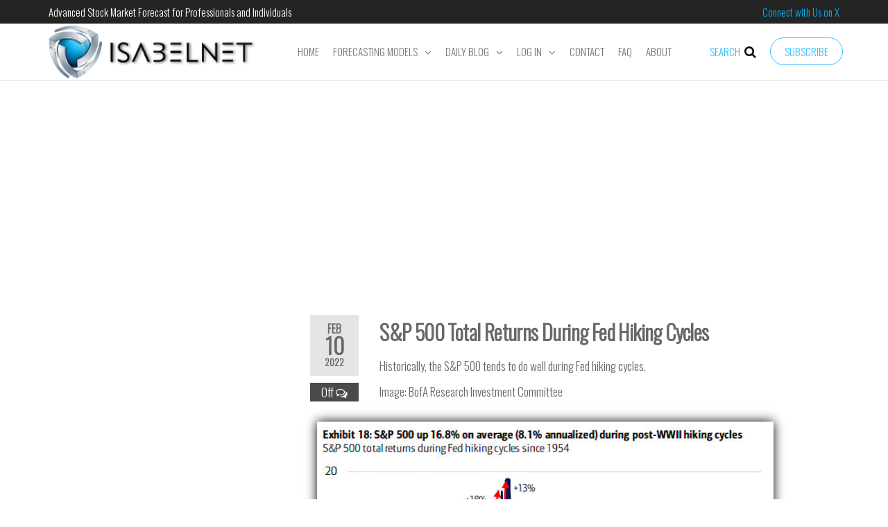

--- FILE ---
content_type: text/html; charset=UTF-8
request_url: https://www.isabelnet.com/sp-500-total-returns-during-fed-hiking-cycles/
body_size: 29526
content:
<!DOCTYPE html>
<html class="no-js" lang="en-US">
<head>
<meta http-equiv="content-type" content="text/html; charset=UTF-8" />
<meta http-equiv="X-UA-Compatible" content="IE=edge">
<meta name="viewport" content="width=device-width, initial-scale=1">
<title>S&#038;P 500 Total Returns During Fed Hiking Cycles &#8211; ISABELNET</title>
<meta name='robots' content='max-image-preview:large' />
<link href='https://fonts.gstatic.com' crossorigin rel='preconnect' />
<link rel="alternate" type="application/rss+xml" title="ISABELNET &raquo; Feed" href="https://www.isabelnet.com/feed/" />
<link rel="alternate" type="application/rss+xml" title="ISABELNET &raquo; Comments Feed" href="https://www.isabelnet.com/comments/feed/" />
<script type="text/javascript">
window._wpemojiSettings = {"baseUrl":"https:\/\/s.w.org\/images\/core\/emoji\/14.0.0\/72x72\/","ext":".png","svgUrl":"https:\/\/s.w.org\/images\/core\/emoji\/14.0.0\/svg\/","svgExt":".svg","source":{"concatemoji":"https:\/\/www.isabelnet.com\/wp-includes\/js\/wp-emoji-release.min.js?ver=6.2.2"}};
/*! This file is auto-generated */
!function(e,a,t){var n,r,o,i=a.createElement("canvas"),p=i.getContext&&i.getContext("2d");function s(e,t){p.clearRect(0,0,i.width,i.height),p.fillText(e,0,0);e=i.toDataURL();return p.clearRect(0,0,i.width,i.height),p.fillText(t,0,0),e===i.toDataURL()}function c(e){var t=a.createElement("script");t.src=e,t.defer=t.type="text/javascript",a.getElementsByTagName("head")[0].appendChild(t)}for(o=Array("flag","emoji"),t.supports={everything:!0,everythingExceptFlag:!0},r=0;r<o.length;r++)t.supports[o[r]]=function(e){if(p&&p.fillText)switch(p.textBaseline="top",p.font="600 32px Arial",e){case"flag":return s("\ud83c\udff3\ufe0f\u200d\u26a7\ufe0f","\ud83c\udff3\ufe0f\u200b\u26a7\ufe0f")?!1:!s("\ud83c\uddfa\ud83c\uddf3","\ud83c\uddfa\u200b\ud83c\uddf3")&&!s("\ud83c\udff4\udb40\udc67\udb40\udc62\udb40\udc65\udb40\udc6e\udb40\udc67\udb40\udc7f","\ud83c\udff4\u200b\udb40\udc67\u200b\udb40\udc62\u200b\udb40\udc65\u200b\udb40\udc6e\u200b\udb40\udc67\u200b\udb40\udc7f");case"emoji":return!s("\ud83e\udef1\ud83c\udffb\u200d\ud83e\udef2\ud83c\udfff","\ud83e\udef1\ud83c\udffb\u200b\ud83e\udef2\ud83c\udfff")}return!1}(o[r]),t.supports.everything=t.supports.everything&&t.supports[o[r]],"flag"!==o[r]&&(t.supports.everythingExceptFlag=t.supports.everythingExceptFlag&&t.supports[o[r]]);t.supports.everythingExceptFlag=t.supports.everythingExceptFlag&&!t.supports.flag,t.DOMReady=!1,t.readyCallback=function(){t.DOMReady=!0},t.supports.everything||(n=function(){t.readyCallback()},a.addEventListener?(a.addEventListener("DOMContentLoaded",n,!1),e.addEventListener("load",n,!1)):(e.attachEvent("onload",n),a.attachEvent("onreadystatechange",function(){"complete"===a.readyState&&t.readyCallback()})),(e=t.source||{}).concatemoji?c(e.concatemoji):e.wpemoji&&e.twemoji&&(c(e.twemoji),c(e.wpemoji)))}(window,document,window._wpemojiSettings);
</script>
<style type="text/css">
img.wp-smiley,
img.emoji {
display: inline !important;
border: none !important;
box-shadow: none !important;
height: 1em !important;
width: 1em !important;
margin: 0 0.07em !important;
vertical-align: -0.1em !important;
background: none !important;
padding: 0 !important;
}
</style>
<!-- <link rel='stylesheet' id='wp-block-library-css' href='https://www.isabelnet.com/wp-includes/css/dist/block-library/style.min.css?ver=6.2.2' type='text/css' media='all' /> -->
<!-- <link rel='stylesheet' id='classic-theme-styles-css' href='https://www.isabelnet.com/wp-includes/css/classic-themes.min.css?ver=6.2.2' type='text/css' media='all' /> -->
<link rel="stylesheet" type="text/css" href="//www.isabelnet.com/wp-content/cache/wpfc-minified/e7068izl/sawr.css" media="all"/>
<style id='global-styles-inline-css' type='text/css'>
body{--wp--preset--color--black: #000000;--wp--preset--color--cyan-bluish-gray: #abb8c3;--wp--preset--color--white: #ffffff;--wp--preset--color--pale-pink: #f78da7;--wp--preset--color--vivid-red: #cf2e2e;--wp--preset--color--luminous-vivid-orange: #ff6900;--wp--preset--color--luminous-vivid-amber: #fcb900;--wp--preset--color--light-green-cyan: #7bdcb5;--wp--preset--color--vivid-green-cyan: #00d084;--wp--preset--color--pale-cyan-blue: #8ed1fc;--wp--preset--color--vivid-cyan-blue: #0693e3;--wp--preset--color--vivid-purple: #9b51e0;--wp--preset--gradient--vivid-cyan-blue-to-vivid-purple: linear-gradient(135deg,rgba(6,147,227,1) 0%,rgb(155,81,224) 100%);--wp--preset--gradient--light-green-cyan-to-vivid-green-cyan: linear-gradient(135deg,rgb(122,220,180) 0%,rgb(0,208,130) 100%);--wp--preset--gradient--luminous-vivid-amber-to-luminous-vivid-orange: linear-gradient(135deg,rgba(252,185,0,1) 0%,rgba(255,105,0,1) 100%);--wp--preset--gradient--luminous-vivid-orange-to-vivid-red: linear-gradient(135deg,rgba(255,105,0,1) 0%,rgb(207,46,46) 100%);--wp--preset--gradient--very-light-gray-to-cyan-bluish-gray: linear-gradient(135deg,rgb(238,238,238) 0%,rgb(169,184,195) 100%);--wp--preset--gradient--cool-to-warm-spectrum: linear-gradient(135deg,rgb(74,234,220) 0%,rgb(151,120,209) 20%,rgb(207,42,186) 40%,rgb(238,44,130) 60%,rgb(251,105,98) 80%,rgb(254,248,76) 100%);--wp--preset--gradient--blush-light-purple: linear-gradient(135deg,rgb(255,206,236) 0%,rgb(152,150,240) 100%);--wp--preset--gradient--blush-bordeaux: linear-gradient(135deg,rgb(254,205,165) 0%,rgb(254,45,45) 50%,rgb(107,0,62) 100%);--wp--preset--gradient--luminous-dusk: linear-gradient(135deg,rgb(255,203,112) 0%,rgb(199,81,192) 50%,rgb(65,88,208) 100%);--wp--preset--gradient--pale-ocean: linear-gradient(135deg,rgb(255,245,203) 0%,rgb(182,227,212) 50%,rgb(51,167,181) 100%);--wp--preset--gradient--electric-grass: linear-gradient(135deg,rgb(202,248,128) 0%,rgb(113,206,126) 100%);--wp--preset--gradient--midnight: linear-gradient(135deg,rgb(2,3,129) 0%,rgb(40,116,252) 100%);--wp--preset--duotone--dark-grayscale: url('#wp-duotone-dark-grayscale');--wp--preset--duotone--grayscale: url('#wp-duotone-grayscale');--wp--preset--duotone--purple-yellow: url('#wp-duotone-purple-yellow');--wp--preset--duotone--blue-red: url('#wp-duotone-blue-red');--wp--preset--duotone--midnight: url('#wp-duotone-midnight');--wp--preset--duotone--magenta-yellow: url('#wp-duotone-magenta-yellow');--wp--preset--duotone--purple-green: url('#wp-duotone-purple-green');--wp--preset--duotone--blue-orange: url('#wp-duotone-blue-orange');--wp--preset--font-size--small: 13px;--wp--preset--font-size--medium: 20px;--wp--preset--font-size--large: 36px;--wp--preset--font-size--x-large: 42px;--wp--preset--spacing--20: 0.44rem;--wp--preset--spacing--30: 0.67rem;--wp--preset--spacing--40: 1rem;--wp--preset--spacing--50: 1.5rem;--wp--preset--spacing--60: 2.25rem;--wp--preset--spacing--70: 3.38rem;--wp--preset--spacing--80: 5.06rem;--wp--preset--shadow--natural: 6px 6px 9px rgba(0, 0, 0, 0.2);--wp--preset--shadow--deep: 12px 12px 50px rgba(0, 0, 0, 0.4);--wp--preset--shadow--sharp: 6px 6px 0px rgba(0, 0, 0, 0.2);--wp--preset--shadow--outlined: 6px 6px 0px -3px rgba(255, 255, 255, 1), 6px 6px rgba(0, 0, 0, 1);--wp--preset--shadow--crisp: 6px 6px 0px rgba(0, 0, 0, 1);}:where(.is-layout-flex){gap: 0.5em;}body .is-layout-flow > .alignleft{float: left;margin-inline-start: 0;margin-inline-end: 2em;}body .is-layout-flow > .alignright{float: right;margin-inline-start: 2em;margin-inline-end: 0;}body .is-layout-flow > .aligncenter{margin-left: auto !important;margin-right: auto !important;}body .is-layout-constrained > .alignleft{float: left;margin-inline-start: 0;margin-inline-end: 2em;}body .is-layout-constrained > .alignright{float: right;margin-inline-start: 2em;margin-inline-end: 0;}body .is-layout-constrained > .aligncenter{margin-left: auto !important;margin-right: auto !important;}body .is-layout-constrained > :where(:not(.alignleft):not(.alignright):not(.alignfull)){max-width: var(--wp--style--global--content-size);margin-left: auto !important;margin-right: auto !important;}body .is-layout-constrained > .alignwide{max-width: var(--wp--style--global--wide-size);}body .is-layout-flex{display: flex;}body .is-layout-flex{flex-wrap: wrap;align-items: center;}body .is-layout-flex > *{margin: 0;}:where(.wp-block-columns.is-layout-flex){gap: 2em;}.has-black-color{color: var(--wp--preset--color--black) !important;}.has-cyan-bluish-gray-color{color: var(--wp--preset--color--cyan-bluish-gray) !important;}.has-white-color{color: var(--wp--preset--color--white) !important;}.has-pale-pink-color{color: var(--wp--preset--color--pale-pink) !important;}.has-vivid-red-color{color: var(--wp--preset--color--vivid-red) !important;}.has-luminous-vivid-orange-color{color: var(--wp--preset--color--luminous-vivid-orange) !important;}.has-luminous-vivid-amber-color{color: var(--wp--preset--color--luminous-vivid-amber) !important;}.has-light-green-cyan-color{color: var(--wp--preset--color--light-green-cyan) !important;}.has-vivid-green-cyan-color{color: var(--wp--preset--color--vivid-green-cyan) !important;}.has-pale-cyan-blue-color{color: var(--wp--preset--color--pale-cyan-blue) !important;}.has-vivid-cyan-blue-color{color: var(--wp--preset--color--vivid-cyan-blue) !important;}.has-vivid-purple-color{color: var(--wp--preset--color--vivid-purple) !important;}.has-black-background-color{background-color: var(--wp--preset--color--black) !important;}.has-cyan-bluish-gray-background-color{background-color: var(--wp--preset--color--cyan-bluish-gray) !important;}.has-white-background-color{background-color: var(--wp--preset--color--white) !important;}.has-pale-pink-background-color{background-color: var(--wp--preset--color--pale-pink) !important;}.has-vivid-red-background-color{background-color: var(--wp--preset--color--vivid-red) !important;}.has-luminous-vivid-orange-background-color{background-color: var(--wp--preset--color--luminous-vivid-orange) !important;}.has-luminous-vivid-amber-background-color{background-color: var(--wp--preset--color--luminous-vivid-amber) !important;}.has-light-green-cyan-background-color{background-color: var(--wp--preset--color--light-green-cyan) !important;}.has-vivid-green-cyan-background-color{background-color: var(--wp--preset--color--vivid-green-cyan) !important;}.has-pale-cyan-blue-background-color{background-color: var(--wp--preset--color--pale-cyan-blue) !important;}.has-vivid-cyan-blue-background-color{background-color: var(--wp--preset--color--vivid-cyan-blue) !important;}.has-vivid-purple-background-color{background-color: var(--wp--preset--color--vivid-purple) !important;}.has-black-border-color{border-color: var(--wp--preset--color--black) !important;}.has-cyan-bluish-gray-border-color{border-color: var(--wp--preset--color--cyan-bluish-gray) !important;}.has-white-border-color{border-color: var(--wp--preset--color--white) !important;}.has-pale-pink-border-color{border-color: var(--wp--preset--color--pale-pink) !important;}.has-vivid-red-border-color{border-color: var(--wp--preset--color--vivid-red) !important;}.has-luminous-vivid-orange-border-color{border-color: var(--wp--preset--color--luminous-vivid-orange) !important;}.has-luminous-vivid-amber-border-color{border-color: var(--wp--preset--color--luminous-vivid-amber) !important;}.has-light-green-cyan-border-color{border-color: var(--wp--preset--color--light-green-cyan) !important;}.has-vivid-green-cyan-border-color{border-color: var(--wp--preset--color--vivid-green-cyan) !important;}.has-pale-cyan-blue-border-color{border-color: var(--wp--preset--color--pale-cyan-blue) !important;}.has-vivid-cyan-blue-border-color{border-color: var(--wp--preset--color--vivid-cyan-blue) !important;}.has-vivid-purple-border-color{border-color: var(--wp--preset--color--vivid-purple) !important;}.has-vivid-cyan-blue-to-vivid-purple-gradient-background{background: var(--wp--preset--gradient--vivid-cyan-blue-to-vivid-purple) !important;}.has-light-green-cyan-to-vivid-green-cyan-gradient-background{background: var(--wp--preset--gradient--light-green-cyan-to-vivid-green-cyan) !important;}.has-luminous-vivid-amber-to-luminous-vivid-orange-gradient-background{background: var(--wp--preset--gradient--luminous-vivid-amber-to-luminous-vivid-orange) !important;}.has-luminous-vivid-orange-to-vivid-red-gradient-background{background: var(--wp--preset--gradient--luminous-vivid-orange-to-vivid-red) !important;}.has-very-light-gray-to-cyan-bluish-gray-gradient-background{background: var(--wp--preset--gradient--very-light-gray-to-cyan-bluish-gray) !important;}.has-cool-to-warm-spectrum-gradient-background{background: var(--wp--preset--gradient--cool-to-warm-spectrum) !important;}.has-blush-light-purple-gradient-background{background: var(--wp--preset--gradient--blush-light-purple) !important;}.has-blush-bordeaux-gradient-background{background: var(--wp--preset--gradient--blush-bordeaux) !important;}.has-luminous-dusk-gradient-background{background: var(--wp--preset--gradient--luminous-dusk) !important;}.has-pale-ocean-gradient-background{background: var(--wp--preset--gradient--pale-ocean) !important;}.has-electric-grass-gradient-background{background: var(--wp--preset--gradient--electric-grass) !important;}.has-midnight-gradient-background{background: var(--wp--preset--gradient--midnight) !important;}.has-small-font-size{font-size: var(--wp--preset--font-size--small) !important;}.has-medium-font-size{font-size: var(--wp--preset--font-size--medium) !important;}.has-large-font-size{font-size: var(--wp--preset--font-size--large) !important;}.has-x-large-font-size{font-size: var(--wp--preset--font-size--x-large) !important;}
.wp-block-navigation a:where(:not(.wp-element-button)){color: inherit;}
:where(.wp-block-columns.is-layout-flex){gap: 2em;}
.wp-block-pullquote{font-size: 1.5em;line-height: 1.6;}
</style>
<!-- <link rel='stylesheet' id='cf7_add_password_field_style-css' href='https://www.isabelnet.com/wp-content/plugins/cf7-add-password-field/css/all.css?ver=6.2.2' type='text/css' media='all' /> -->
<!-- <link rel='stylesheet' id='contact-form-7-css' href='https://www.isabelnet.com/wp-content/plugins/contact-form-7/includes/css/styles.css?ver=5.6.4' type='text/css' media='all' /> -->
<!-- <link rel='stylesheet' id='futurio-extra-css' href='https://www.isabelnet.com/wp-content/plugins/futurio-extra/css/style.css?ver=1.8.4' type='text/css' media='all' /> -->
<!-- <link rel='stylesheet' id='elementor-frontend-legacy-css' href='https://www.isabelnet.com/wp-content/plugins/elementor/assets/css/frontend-legacy.min.css?ver=3.6.8' type='text/css' media='all' /> -->
<!-- <link rel='stylesheet' id='elementor-frontend-css' href='https://www.isabelnet.com/wp-content/plugins/elementor/assets/css/frontend.min.css?ver=3.6.8' type='text/css' media='all' /> -->
<link rel="stylesheet" type="text/css" href="//www.isabelnet.com/wp-content/cache/wpfc-minified/ftzgnmp8/sawr.css" media="all"/>
<link rel='stylesheet' id='elementor-post-194-css' href='https://www.isabelnet.com/wp-content/uploads/elementor/css/post-194.css?ver=1766829050' type='text/css' media='all' />
<!-- <link rel='stylesheet' id='wpcf7-redirect-script-frontend-css' href='https://www.isabelnet.com/wp-content/plugins/wpcf7-redirect/build/css/wpcf7-redirect-frontend.min.css?ver=1.1' type='text/css' media='all' /> -->
<!-- <link rel='stylesheet' id='bootstrap-css' href='https://www.isabelnet.com/wp-content/themes/futurio/css/bootstrap.css?ver=3.3.7' type='text/css' media='all' /> -->
<!-- <link rel='stylesheet' id='futurio-stylesheet-css' href='https://www.isabelnet.com/wp-content/themes/futurio/style.css?ver=1.5.4' type='text/css' media='all' /> -->
<!-- <link rel='stylesheet' id='font-awesome-css' href='https://www.isabelnet.com/wp-content/plugins/elementor/assets/lib/font-awesome/css/font-awesome.min.css?ver=4.7.0' type='text/css' media='all' /> -->
<!-- <link rel='stylesheet' id='wp-members-css' href='https://www.isabelnet.com/wp-content/plugins/wp-members/assets/css/forms/generic-no-float.min.css?ver=3.5.5.1' type='text/css' media='all' /> -->
<!-- <link rel='stylesheet' id='elementor-icons-css' href='https://www.isabelnet.com/wp-content/plugins/elementor/assets/lib/eicons/css/elementor-icons.min.css?ver=5.15.0' type='text/css' media='all' /> -->
<link rel="stylesheet" type="text/css" href="//www.isabelnet.com/wp-content/cache/wpfc-minified/2mql0mh3/ablx3.css" media="all"/>
<link rel='stylesheet' id='elementor-post-24453-css' href='https://www.isabelnet.com/wp-content/uploads/elementor/css/post-24453.css?ver=1695132400' type='text/css' media='all' />
<link rel='stylesheet' id='elementor-post-66018-css' href='https://www.isabelnet.com/wp-content/uploads/elementor/css/post-66018.css?ver=1695139124' type='text/css' media='all' />
<!-- <link rel='stylesheet' id='kirki-styles-css' href='https://www.isabelnet.com?action=kirki-styles&#038;ver=3.1.9' type='text/css' media='all' /> -->
<link rel="stylesheet" type="text/css" href="//www.isabelnet.com/wp-content/cache/wpfc-minified/9icwh1na/sawq.css" media="all"/>
<link rel='stylesheet' id='google-fonts-1-css' href='https://fonts.googleapis.com/css?family=Roboto%3A100%2C100italic%2C200%2C200italic%2C300%2C300italic%2C400%2C400italic%2C500%2C500italic%2C600%2C600italic%2C700%2C700italic%2C800%2C800italic%2C900%2C900italic%7CRoboto+Slab%3A100%2C100italic%2C200%2C200italic%2C300%2C300italic%2C400%2C400italic%2C500%2C500italic%2C600%2C600italic%2C700%2C700italic%2C800%2C800italic%2C900%2C900italic&#038;display=auto&#038;ver=6.2.2' type='text/css' media='all' />
<script src='//www.isabelnet.com/wp-content/cache/wpfc-minified/8yh63pyd/saws.js' type="text/javascript"></script>
<!-- <script type='text/javascript' src='https://www.isabelnet.com/wp-content/plugins/cf7-add-password-field/js/eye.js?ver=6.2.2' id='cf7_add_password_field_scripts-js'></script> -->
<!-- <script type='text/javascript' src='https://www.isabelnet.com/wp-includes/js/jquery/jquery.min.js?ver=3.6.4' id='jquery-core-js'></script> -->
<!-- <script type='text/javascript' src='https://www.isabelnet.com/wp-includes/js/jquery/jquery-migrate.min.js?ver=3.4.0' id='jquery-migrate-js'></script> -->
<link rel="https://api.w.org/" href="https://www.isabelnet.com/wp-json/" /><link rel="alternate" type="application/json" href="https://www.isabelnet.com/wp-json/wp/v2/posts/66018" /><link rel="EditURI" type="application/rsd+xml" title="RSD" href="https://www.isabelnet.com/xmlrpc.php?rsd" />
<link rel="wlwmanifest" type="application/wlwmanifest+xml" href="https://www.isabelnet.com/wp-includes/wlwmanifest.xml" />
<meta name="generator" content="WordPress 6.2.2" />
<link rel="canonical" href="https://www.isabelnet.com/sp-500-total-returns-during-fed-hiking-cycles/" />
<link rel='shortlink' href='https://www.isabelnet.com/?p=66018' />
<link rel="alternate" type="application/json+oembed" href="https://www.isabelnet.com/wp-json/oembed/1.0/embed?url=https%3A%2F%2Fwww.isabelnet.com%2Fsp-500-total-returns-during-fed-hiking-cycles%2F" />
<link rel="alternate" type="text/xml+oembed" href="https://www.isabelnet.com/wp-json/oembed/1.0/embed?url=https%3A%2F%2Fwww.isabelnet.com%2Fsp-500-total-returns-during-fed-hiking-cycles%2F&#038;format=xml" />
<!-- HFCM by 99 Robots - Snippet # 3: Google Adsence Site Wide -->
<script async src="https://pagead2.googlesyndication.com/pagead/js/adsbygoogle.js"></script> <script>(adsbygoogle = window.adsbygoogle || []).push({
google_ad_client: "ca-pub-3793037343620815",
enable_page_level_ads: true
});</script>
<script type="text/javascript">document.oncontextmenu = new Function("return false");</script>
<!-- /end HFCM by 99 Robots -->
<!-- HFCM by 99 Robots - Snippet # 4: Google Analytics -->
<!-- Global site tag (gtag.js) - Google Analytics -->
<script async src="https://www.googletagmanager.com/gtag/js?id=G-QDE1M6QWH7"></script>
<script>
window.dataLayer = window.dataLayer || [];
function gtag(){dataLayer.push(arguments);}
gtag('js', new Date());
gtag('config', 'G-QDE1M6QWH7');
</script>
<!-- /end HFCM by 99 Robots -->
<!-- HFCM by 99 Robots - Snippet # 5: Supprime Copy/Paste -->
<body oncopy="return false" oncut="return false" onpaste="return false"></body>
<!-- /end HFCM by 99 Robots -->
<script>document.documentElement.className = document.documentElement.className.replace( 'no-js', 'js' );</script>
<style type="text/css" id="futurio-header-css">
.site-title,
.site-description {
position: absolute;
clip: rect(1px, 1px, 1px, 1px);
}
</style>
<link rel="icon" href="https://www.isabelnet.com/wp-content/uploads/2019/02/icon-png.png" sizes="32x32" />
<link rel="icon" href="https://www.isabelnet.com/wp-content/uploads/2019/02/icon-png.png" sizes="192x192" />
<link rel="apple-touch-icon" href="https://www.isabelnet.com/wp-content/uploads/2019/02/icon-png.png" />
<meta name="msapplication-TileImage" content="https://www.isabelnet.com/wp-content/uploads/2019/02/icon-png.png" />
</head>
<body id="blog" class="post-template-default single single-post postid-66018 single-format-standard wp-custom-logo elementor-default elementor-kit-24453 elementor-page elementor-page-66018">
<a class="skip-link screen-reader-text" href="#site-content">Skip to the content</a><svg xmlns="http://www.w3.org/2000/svg" viewBox="0 0 0 0" width="0" height="0" focusable="false" role="none" style="visibility: hidden; position: absolute; left: -9999px; overflow: hidden;" ><defs><filter id="wp-duotone-dark-grayscale"><feColorMatrix color-interpolation-filters="sRGB" type="matrix" values=" .299 .587 .114 0 0 .299 .587 .114 0 0 .299 .587 .114 0 0 .299 .587 .114 0 0 " /><feComponentTransfer color-interpolation-filters="sRGB" ><feFuncR type="table" tableValues="0 0.49803921568627" /><feFuncG type="table" tableValues="0 0.49803921568627" /><feFuncB type="table" tableValues="0 0.49803921568627" /><feFuncA type="table" tableValues="1 1" /></feComponentTransfer><feComposite in2="SourceGraphic" operator="in" /></filter></defs></svg><svg xmlns="http://www.w3.org/2000/svg" viewBox="0 0 0 0" width="0" height="0" focusable="false" role="none" style="visibility: hidden; position: absolute; left: -9999px; overflow: hidden;" ><defs><filter id="wp-duotone-grayscale"><feColorMatrix color-interpolation-filters="sRGB" type="matrix" values=" .299 .587 .114 0 0 .299 .587 .114 0 0 .299 .587 .114 0 0 .299 .587 .114 0 0 " /><feComponentTransfer color-interpolation-filters="sRGB" ><feFuncR type="table" tableValues="0 1" /><feFuncG type="table" tableValues="0 1" /><feFuncB type="table" tableValues="0 1" /><feFuncA type="table" tableValues="1 1" /></feComponentTransfer><feComposite in2="SourceGraphic" operator="in" /></filter></defs></svg><svg xmlns="http://www.w3.org/2000/svg" viewBox="0 0 0 0" width="0" height="0" focusable="false" role="none" style="visibility: hidden; position: absolute; left: -9999px; overflow: hidden;" ><defs><filter id="wp-duotone-purple-yellow"><feColorMatrix color-interpolation-filters="sRGB" type="matrix" values=" .299 .587 .114 0 0 .299 .587 .114 0 0 .299 .587 .114 0 0 .299 .587 .114 0 0 " /><feComponentTransfer color-interpolation-filters="sRGB" ><feFuncR type="table" tableValues="0.54901960784314 0.98823529411765" /><feFuncG type="table" tableValues="0 1" /><feFuncB type="table" tableValues="0.71764705882353 0.25490196078431" /><feFuncA type="table" tableValues="1 1" /></feComponentTransfer><feComposite in2="SourceGraphic" operator="in" /></filter></defs></svg><svg xmlns="http://www.w3.org/2000/svg" viewBox="0 0 0 0" width="0" height="0" focusable="false" role="none" style="visibility: hidden; position: absolute; left: -9999px; overflow: hidden;" ><defs><filter id="wp-duotone-blue-red"><feColorMatrix color-interpolation-filters="sRGB" type="matrix" values=" .299 .587 .114 0 0 .299 .587 .114 0 0 .299 .587 .114 0 0 .299 .587 .114 0 0 " /><feComponentTransfer color-interpolation-filters="sRGB" ><feFuncR type="table" tableValues="0 1" /><feFuncG type="table" tableValues="0 0.27843137254902" /><feFuncB type="table" tableValues="0.5921568627451 0.27843137254902" /><feFuncA type="table" tableValues="1 1" /></feComponentTransfer><feComposite in2="SourceGraphic" operator="in" /></filter></defs></svg><svg xmlns="http://www.w3.org/2000/svg" viewBox="0 0 0 0" width="0" height="0" focusable="false" role="none" style="visibility: hidden; position: absolute; left: -9999px; overflow: hidden;" ><defs><filter id="wp-duotone-midnight"><feColorMatrix color-interpolation-filters="sRGB" type="matrix" values=" .299 .587 .114 0 0 .299 .587 .114 0 0 .299 .587 .114 0 0 .299 .587 .114 0 0 " /><feComponentTransfer color-interpolation-filters="sRGB" ><feFuncR type="table" tableValues="0 0" /><feFuncG type="table" tableValues="0 0.64705882352941" /><feFuncB type="table" tableValues="0 1" /><feFuncA type="table" tableValues="1 1" /></feComponentTransfer><feComposite in2="SourceGraphic" operator="in" /></filter></defs></svg><svg xmlns="http://www.w3.org/2000/svg" viewBox="0 0 0 0" width="0" height="0" focusable="false" role="none" style="visibility: hidden; position: absolute; left: -9999px; overflow: hidden;" ><defs><filter id="wp-duotone-magenta-yellow"><feColorMatrix color-interpolation-filters="sRGB" type="matrix" values=" .299 .587 .114 0 0 .299 .587 .114 0 0 .299 .587 .114 0 0 .299 .587 .114 0 0 " /><feComponentTransfer color-interpolation-filters="sRGB" ><feFuncR type="table" tableValues="0.78039215686275 1" /><feFuncG type="table" tableValues="0 0.94901960784314" /><feFuncB type="table" tableValues="0.35294117647059 0.47058823529412" /><feFuncA type="table" tableValues="1 1" /></feComponentTransfer><feComposite in2="SourceGraphic" operator="in" /></filter></defs></svg><svg xmlns="http://www.w3.org/2000/svg" viewBox="0 0 0 0" width="0" height="0" focusable="false" role="none" style="visibility: hidden; position: absolute; left: -9999px; overflow: hidden;" ><defs><filter id="wp-duotone-purple-green"><feColorMatrix color-interpolation-filters="sRGB" type="matrix" values=" .299 .587 .114 0 0 .299 .587 .114 0 0 .299 .587 .114 0 0 .299 .587 .114 0 0 " /><feComponentTransfer color-interpolation-filters="sRGB" ><feFuncR type="table" tableValues="0.65098039215686 0.40392156862745" /><feFuncG type="table" tableValues="0 1" /><feFuncB type="table" tableValues="0.44705882352941 0.4" /><feFuncA type="table" tableValues="1 1" /></feComponentTransfer><feComposite in2="SourceGraphic" operator="in" /></filter></defs></svg><svg xmlns="http://www.w3.org/2000/svg" viewBox="0 0 0 0" width="0" height="0" focusable="false" role="none" style="visibility: hidden; position: absolute; left: -9999px; overflow: hidden;" ><defs><filter id="wp-duotone-blue-orange"><feColorMatrix color-interpolation-filters="sRGB" type="matrix" values=" .299 .587 .114 0 0 .299 .587 .114 0 0 .299 .587 .114 0 0 .299 .587 .114 0 0 " /><feComponentTransfer color-interpolation-filters="sRGB" ><feFuncR type="table" tableValues="0.098039215686275 1" /><feFuncG type="table" tableValues="0 0.66274509803922" /><feFuncB type="table" tableValues="0.84705882352941 0.41960784313725" /><feFuncA type="table" tableValues="1 1" /></feComponentTransfer><feComposite in2="SourceGraphic" operator="in" /></filter></defs></svg>                <div class="page-wrap">
<div class="top-bar-section container-fluid">
<div class="container">
<div class="row">
<div id="textarea_1" class="top-bar-item col-sm-6">
<p>Advanced Stock Market Forecast for Professionals and Individuals</p>                 
</div>
<div id="textarea_2" class="top-bar-item col-sm-6">
<p><a href="https://x.com/ISABELNET_SA">Connect with Us on X</a></p>                 
</div>
</div>
</div>
</div>	
<div class="main-menu">
<nav id="site-navigation" class="navbar navbar-default nav-pos-center">     
<div class="container">   
<div class="navbar-header">
<div class="site-heading navbar-brand heading-menu" >
<div class="site-branding-logo">
<a href="https://www.isabelnet.com/" class="custom-logo-link" rel="home"><img width="306" height="80" src="https://www.isabelnet.com/wp-content/uploads/2019/02/logo-isabelnet.png" class="custom-logo" alt="isabelnet logo" decoding="async" srcset="https://www.isabelnet.com/wp-content/uploads/2019/02/logo-isabelnet.png 306w, https://www.isabelnet.com/wp-content/uploads/2019/02/logo-isabelnet-300x78.png 300w" sizes="(max-width: 306px) 100vw, 306px" /></a>                        </div>
<div class="site-branding-text">
<p class="site-title"><a href="https://www.isabelnet.com/" rel="home">ISABELNET</a></p>
<p class="site-description">
Advanced Stock Market Forecast for Professional and Individual                                </p>
</div><!-- .site-branding-text -->
</div>
</div>
<div class="nav navbar-nav navbar-right icons-menu-right">
<div class="menu-button">
<a class="btn-default" href="https://www.isabelnet.com/subscribe/">
Subscribe                                        </a>
</div>
<div class="offcanvas-sidebar-toggle">
<font color="2dc0ff">SEARCH&nbsp;&nbsp;</font><i class="fa fa-search"></i>
</div>
</div>
<a href="#" id="main-menu-panel" class="open-panel" data-panel="main-menu-panel">
<span></span>
<span></span>
<span></span>
<div class="brand-absolute visible-xs">Menu</div>
</a>
<div class="menu-container"><ul id="menu-main-menu" class="nav navbar-nav navbar-center"><li itemscope="itemscope" itemtype="https://www.schema.org/SiteNavigationElement" id="menu-item-195" class="menu-item menu-item-type-post_type menu-item-object-page menu-item-home menu-item-195 nav-item"><a title="Home" href="https://www.isabelnet.com/" class="nav-link">Home</a></li>
<li itemscope="itemscope" itemtype="https://www.schema.org/SiteNavigationElement" id="menu-item-668" class="menu-item menu-item-type-custom menu-item-object-custom menu-item-has-children dropdown menu-item-668 nav-item"><a title="Forecasting Models" href="https://www.isabelnet.com/stock-market-forecasting-models/" data-toggle="dropdown" aria-haspopup="true" aria-expanded="false" class="dropdown-toggle nav-link" id="menu-item-dropdown-668">Forecasting Models</a>
<ul class="dropdown-menu" aria-labelledby="menu-item-dropdown-668" role="menu">
<li itemscope="itemscope" itemtype="https://www.schema.org/SiteNavigationElement" id="menu-item-394" class="menu-item menu-item-type-post_type menu-item-object-page menu-item-394 nav-item"><a title="Stock Market Valuation" href="https://www.isabelnet.com/stock-market-valuation/" class="dropdown-item">Stock Market Valuation</a></li>
<li itemscope="itemscope" itemtype="https://www.schema.org/SiteNavigationElement" id="menu-item-393" class="menu-item menu-item-type-post_type menu-item-object-page menu-item-393 nav-item"><a title="Stock Market Short-Term Forecast" href="https://www.isabelnet.com/stock-market-short-term-forecast/" class="dropdown-item">Stock Market Short-Term Forecast</a></li>
<li itemscope="itemscope" itemtype="https://www.schema.org/SiteNavigationElement" id="menu-item-392" class="menu-item menu-item-type-post_type menu-item-object-page menu-item-392 nav-item"><a title="Stock Market Equity Risk Premium" href="https://www.isabelnet.com/stock-market-equity-risk-premium/" class="dropdown-item">Stock Market Equity Risk Premium</a></li>
<li itemscope="itemscope" itemtype="https://www.schema.org/SiteNavigationElement" id="menu-item-32923" class="menu-item menu-item-type-post_type menu-item-object-page menu-item-32923 nav-item"><a title="Stock Market Bull and Bear Indicator" href="https://www.isabelnet.com/stock-market-bull-and-bear-indicator/" class="dropdown-item">Stock Market Bull and Bear Indicator</a></li>
<li itemscope="itemscope" itemtype="https://www.schema.org/SiteNavigationElement" id="menu-item-391" class="menu-item menu-item-type-post_type menu-item-object-page menu-item-391 nav-item"><a title="Stock Market Long-Term Forecast" href="https://www.isabelnet.com/stock-market-long-term-forecast/" class="dropdown-item">Stock Market Long-Term Forecast</a></li>
<li itemscope="itemscope" itemtype="https://www.schema.org/SiteNavigationElement" id="menu-item-4776" class="menu-item menu-item-type-post_type menu-item-object-page menu-item-4776 nav-item"><a title="Stock Market Forecasting Models vs. US Stock Market" href="https://www.isabelnet.com/stock-market-forecasting-models-vs-us-stock-market/" class="dropdown-item">Stock Market Forecasting Models vs. US Stock Market</a></li>
<li itemscope="itemscope" itemtype="https://www.schema.org/SiteNavigationElement" id="menu-item-4511" class="menu-item menu-item-type-post_type menu-item-object-page menu-item-4511 nav-item"><a title="95% Correlation, R² = 0.90 since 1970" href="https://www.isabelnet.com/99-correlation-with-the-us-stock-market-and-an-r%c2%b2-of-0-97-since-1970/" class="dropdown-item">95% Correlation, R² = 0.90 since 1970</a></li>
<li itemscope="itemscope" itemtype="https://www.schema.org/SiteNavigationElement" id="menu-item-4295" class="menu-item menu-item-type-custom menu-item-object-custom menu-item-4295 nav-item"><a title="Recession Indicators" href="https://www.isabelnet.com/?s=recession" class="dropdown-item">Recession Indicators</a></li>
<li itemscope="itemscope" itemtype="https://www.schema.org/SiteNavigationElement" id="menu-item-12878" class="menu-item menu-item-type-custom menu-item-object-custom menu-item-12878 nav-item"><a title="Leading Indicators" href="https://www.isabelnet.com/?s=lead" class="dropdown-item">Leading Indicators</a></li>
</ul>
</li>
<li itemscope="itemscope" itemtype="https://www.schema.org/SiteNavigationElement" id="menu-item-206" class="menu-item menu-item-type-post_type menu-item-object-page current_page_parent menu-item-has-children dropdown menu-item-206 nav-item"><a title="Daily Blog" href="https://www.isabelnet.com/blog/" data-toggle="dropdown" aria-haspopup="true" aria-expanded="false" class="dropdown-toggle nav-link" id="menu-item-dropdown-206">Daily Blog</a>
<ul class="dropdown-menu" aria-labelledby="menu-item-dropdown-206" role="menu">
<li itemscope="itemscope" itemtype="https://www.schema.org/SiteNavigationElement" id="menu-item-6986" class="menu-item menu-item-type-post_type menu-item-object-page current_page_parent menu-item-has-children dropdown menu-item-6986 nav-item"><a title="All Recent Posts" href="https://www.isabelnet.com/blog/" class="dropdown-item">All Recent Posts</a>
<ul class="dropdown-menu" aria-labelledby="menu-item-dropdown-206" role="menu">
<li itemscope="itemscope" itemtype="https://www.schema.org/SiteNavigationElement" id="menu-item-10846" class="menu-item menu-item-type-custom menu-item-object-custom menu-item-10846 nav-item"><a title="Daily Blog" href="https://www.isabelnet.com/blog/" class="dropdown-item">Daily Blog</a></li>
</ul>
</li>
<li itemscope="itemscope" itemtype="https://www.schema.org/SiteNavigationElement" id="menu-item-7063" class="menu-item menu-item-type-custom menu-item-object-custom menu-item-has-children dropdown menu-item-7063 nav-item"><a title="A" href="http://#" class="dropdown-item">A</a>
<ul class="dropdown-menu" aria-labelledby="menu-item-dropdown-206" role="menu">
<li itemscope="itemscope" itemtype="https://www.schema.org/SiteNavigationElement" id="menu-item-7090" class="menu-item menu-item-type-custom menu-item-object-custom menu-item-7090 nav-item"><a title="AAII Sentiment Survey" href="https://www.isabelnet.com/?s=AAII" class="dropdown-item">AAII Sentiment Survey</a></li>
<li itemscope="itemscope" itemtype="https://www.schema.org/SiteNavigationElement" id="menu-item-16282" class="menu-item menu-item-type-custom menu-item-object-custom menu-item-16282 nav-item"><a title="Active" href="https://www.isabelnet.com/?s=active" class="dropdown-item">Active</a></li>
<li itemscope="itemscope" itemtype="https://www.schema.org/SiteNavigationElement" id="menu-item-16530" class="menu-item menu-item-type-custom menu-item-object-custom menu-item-16530 nav-item"><a title="Active Fund" href="https://www.isabelnet.com/?s=active+fund" class="dropdown-item">Active Fund</a></li>
<li itemscope="itemscope" itemtype="https://www.schema.org/SiteNavigationElement" id="menu-item-10603" class="menu-item menu-item-type-custom menu-item-object-custom menu-item-10603 nav-item"><a title="Active Investing" href="https://www.isabelnet.com/?s=active+investing" class="dropdown-item">Active Investing</a></li>
<li itemscope="itemscope" itemtype="https://www.schema.org/SiteNavigationElement" id="menu-item-18713" class="menu-item menu-item-type-custom menu-item-object-custom menu-item-18713 nav-item"><a title="Activity" href="https://www.isabelnet.com/?s=activity" class="dropdown-item">Activity</a></li>
<li itemscope="itemscope" itemtype="https://www.schema.org/SiteNavigationElement" id="menu-item-17042" class="menu-item menu-item-type-custom menu-item-object-custom menu-item-17042 nav-item"><a title="ACWI" href="https://www.isabelnet.com/?s=ACWI" class="dropdown-item">ACWI</a></li>
<li itemscope="itemscope" itemtype="https://www.schema.org/SiteNavigationElement" id="menu-item-11814" class="menu-item menu-item-type-custom menu-item-object-custom menu-item-11814 nav-item"><a title="Aging" href="https://www.isabelnet.com/?s=aging" class="dropdown-item">Aging</a></li>
<li itemscope="itemscope" itemtype="https://www.schema.org/SiteNavigationElement" id="menu-item-7473" class="menu-item menu-item-type-custom menu-item-object-custom menu-item-7473 nav-item"><a title="Algorithmic Trading" href="https://www.isabelnet.com/?s=algorithmic+trading" class="dropdown-item">Algorithmic Trading</a></li>
<li itemscope="itemscope" itemtype="https://www.schema.org/SiteNavigationElement" id="menu-item-7062" class="menu-item menu-item-type-custom menu-item-object-custom menu-item-7062 nav-item"><a title="All-Time High" href="https://www.isabelnet.com/?s=all-time+high" class="dropdown-item">All-Time High</a></li>
<li itemscope="itemscope" itemtype="https://www.schema.org/SiteNavigationElement" id="menu-item-7861" class="menu-item menu-item-type-custom menu-item-object-custom menu-item-7861 nav-item"><a title="Allocation" href="https://www.isabelnet.com/?s=allocation" class="dropdown-item">Allocation</a></li>
<li itemscope="itemscope" itemtype="https://www.schema.org/SiteNavigationElement" id="menu-item-15974" class="menu-item menu-item-type-custom menu-item-object-custom menu-item-15974 nav-item"><a title="America" href="https://www.isabelnet.com/?s=America" class="dropdown-item">America</a></li>
<li itemscope="itemscope" itemtype="https://www.schema.org/SiteNavigationElement" id="menu-item-10859" class="menu-item menu-item-type-custom menu-item-object-custom menu-item-10859 nav-item"><a title="Argentina" href="https://www.isabelnet.com/?s=Argentina" class="dropdown-item">Argentina</a></li>
<li itemscope="itemscope" itemtype="https://www.schema.org/SiteNavigationElement" id="menu-item-14602" class="menu-item menu-item-type-custom menu-item-object-custom menu-item-14602 nav-item"><a title="Asia" href="https://www.isabelnet.com/?s=asia" class="dropdown-item">Asia</a></li>
<li itemscope="itemscope" itemtype="https://www.schema.org/SiteNavigationElement" id="menu-item-13195" class="menu-item menu-item-type-custom menu-item-object-custom menu-item-13195 nav-item"><a title="Asset" href="https://www.isabelnet.com/?s=asset" class="dropdown-item">Asset</a></li>
<li itemscope="itemscope" itemtype="https://www.schema.org/SiteNavigationElement" id="menu-item-7847" class="menu-item menu-item-type-custom menu-item-object-custom menu-item-7847 nav-item"><a title="Asset Class" href="https://www.isabelnet.com/?s=asset+class" class="dropdown-item">Asset Class</a></li>
<li itemscope="itemscope" itemtype="https://www.schema.org/SiteNavigationElement" id="menu-item-15339" class="menu-item menu-item-type-custom menu-item-object-custom menu-item-15339 nav-item"><a title="Auto Loan" href="https://www.isabelnet.com/?s=auto+loan" class="dropdown-item">Auto Loan</a></li>
<li itemscope="itemscope" itemtype="https://www.schema.org/SiteNavigationElement" id="menu-item-10604" class="menu-item menu-item-type-custom menu-item-object-custom menu-item-10604 nav-item"><a title="Average Claims" href="https://www.isabelnet.com/?s=average+claims" class="dropdown-item">Average Claims</a></li>
<li itemscope="itemscope" itemtype="https://www.schema.org/SiteNavigationElement" id="menu-item-10299" class="menu-item menu-item-type-custom menu-item-object-custom menu-item-10299 nav-item"><a title="Average Return" href="https://www.isabelnet.com/?s=average+return" class="dropdown-item">Average Return</a></li>
</ul>
</li>
<li itemscope="itemscope" itemtype="https://www.schema.org/SiteNavigationElement" id="menu-item-6980" class="menu-item menu-item-type-custom menu-item-object-custom menu-item-has-children dropdown menu-item-6980 nav-item"><a title="B" href="http://#" class="dropdown-item">B</a>
<ul class="dropdown-menu" aria-labelledby="menu-item-dropdown-206" role="menu">
<li itemscope="itemscope" itemtype="https://www.schema.org/SiteNavigationElement" id="menu-item-14867" class="menu-item menu-item-type-custom menu-item-object-custom menu-item-has-children dropdown menu-item-14867 nav-item"><a title="BA-BL" href="http://#" class="dropdown-item">BA-BL</a>
<ul class="dropdown-menu" aria-labelledby="menu-item-dropdown-206" role="menu">
<li itemscope="itemscope" itemtype="https://www.schema.org/SiteNavigationElement" id="menu-item-10037" class="menu-item menu-item-type-custom menu-item-object-custom menu-item-10037 nav-item"><a title="Balance Sheet" href="https://www.isabelnet.com/?s=balance+sheet" class="dropdown-item">Balance Sheet</a></li>
<li itemscope="itemscope" itemtype="https://www.schema.org/SiteNavigationElement" id="menu-item-7937" class="menu-item menu-item-type-custom menu-item-object-custom menu-item-7937 nav-item"><a title="Baltic Dry Index" href="https://www.isabelnet.com/?s=baltic+dry+index" class="dropdown-item">Baltic Dry Index</a></li>
<li itemscope="itemscope" itemtype="https://www.schema.org/SiteNavigationElement" id="menu-item-13301" class="menu-item menu-item-type-custom menu-item-object-custom menu-item-13301 nav-item"><a title="Bank" href="https://www.isabelnet.com/?s=bank" class="dropdown-item">Bank</a></li>
<li itemscope="itemscope" itemtype="https://www.schema.org/SiteNavigationElement" id="menu-item-14864" class="menu-item menu-item-type-custom menu-item-object-custom menu-item-14864 nav-item"><a title="Bank Reserve" href="https://www.isabelnet.com/?s=bank+reserve" class="dropdown-item">Bank Reserve</a></li>
<li itemscope="itemscope" itemtype="https://www.schema.org/SiteNavigationElement" id="menu-item-13300" class="menu-item menu-item-type-custom menu-item-object-custom menu-item-13300 nav-item"><a title="Banking" href="https://www.isabelnet.com/?s=banking" class="dropdown-item">Banking</a></li>
<li itemscope="itemscope" itemtype="https://www.schema.org/SiteNavigationElement" id="menu-item-13348" class="menu-item menu-item-type-custom menu-item-object-custom menu-item-13348 nav-item"><a title="Baa" href="https://www.isabelnet.com/?s=Baa" class="dropdown-item">Baa</a></li>
<li itemscope="itemscope" itemtype="https://www.schema.org/SiteNavigationElement" id="menu-item-12314" class="menu-item menu-item-type-custom menu-item-object-custom menu-item-12314 nav-item"><a title="BBB" href="https://www.isabelnet.com/?s=BBB" class="dropdown-item">BBB</a></li>
<li itemscope="itemscope" itemtype="https://www.schema.org/SiteNavigationElement" id="menu-item-12317" class="menu-item menu-item-type-custom menu-item-object-custom menu-item-12317 nav-item"><a title="Bear" href="https://www.isabelnet.com/?s=bear" class="dropdown-item">Bear</a></li>
<li itemscope="itemscope" itemtype="https://www.schema.org/SiteNavigationElement" id="menu-item-15859" class="menu-item menu-item-type-custom menu-item-object-custom menu-item-15859 nav-item"><a title="Bear Indicator" href="https://www.isabelnet.com/?s=bear+indicator" class="dropdown-item">Bear Indicator</a></li>
<li itemscope="itemscope" itemtype="https://www.schema.org/SiteNavigationElement" id="menu-item-7044" class="menu-item menu-item-type-custom menu-item-object-custom menu-item-7044 nav-item"><a title="Bear Market" href="https://www.isabelnet.com/?s=bear+market" class="dropdown-item">Bear Market</a></li>
<li itemscope="itemscope" itemtype="https://www.schema.org/SiteNavigationElement" id="menu-item-18465" class="menu-item menu-item-type-custom menu-item-object-custom menu-item-18465 nav-item"><a title="Benchmark" href="https://www.isabelnet.com/?s=benchmark" class="dropdown-item">Benchmark</a></li>
<li itemscope="itemscope" itemtype="https://www.schema.org/SiteNavigationElement" id="menu-item-8257" class="menu-item menu-item-type-custom menu-item-object-custom menu-item-8257 nav-item"><a title="Berkshire Hathaway" href="https://www.isabelnet.com/?s=Berkshire+Hathaway" class="dropdown-item">Berkshire Hathaway</a></li>
<li itemscope="itemscope" itemtype="https://www.schema.org/SiteNavigationElement" id="menu-item-6852" class="menu-item menu-item-type-custom menu-item-object-custom menu-item-6852 nav-item"><a title="Bitcoin" href="https://www.isabelnet.com/?s=bitcoin" class="dropdown-item">Bitcoin</a></li>
<li itemscope="itemscope" itemtype="https://www.schema.org/SiteNavigationElement" id="menu-item-7028" class="menu-item menu-item-type-custom menu-item-object-custom menu-item-7028 nav-item"><a title="Black Swan" href="https://www.isabelnet.com/?s=black+swan" class="dropdown-item">Black Swan</a></li>
</ul>
</li>
<li itemscope="itemscope" itemtype="https://www.schema.org/SiteNavigationElement" id="menu-item-14866" class="menu-item menu-item-type-custom menu-item-object-custom menu-item-has-children dropdown menu-item-14866 nav-item"><a title="BO-BU" href="http://#" class="dropdown-item">BO-BU</a>
<ul class="dropdown-menu" aria-labelledby="menu-item-dropdown-206" role="menu">
<li itemscope="itemscope" itemtype="https://www.schema.org/SiteNavigationElement" id="menu-item-13828" class="menu-item menu-item-type-custom menu-item-object-custom menu-item-13828 nav-item"><a title="BOE" href="https://www.isabelnet.com/?s=BOE" class="dropdown-item">BOE</a></li>
<li itemscope="itemscope" itemtype="https://www.schema.org/SiteNavigationElement" id="menu-item-13749" class="menu-item menu-item-type-custom menu-item-object-custom menu-item-13749 nav-item"><a title="BoJ" href="https://www.isabelnet.com/?s=BoJ" class="dropdown-item">BoJ</a></li>
<li itemscope="itemscope" itemtype="https://www.schema.org/SiteNavigationElement" id="menu-item-6844" class="menu-item menu-item-type-custom menu-item-object-custom menu-item-6844 nav-item"><a title="Bond" href="https://www.isabelnet.com/?s=bond" class="dropdown-item">Bond</a></li>
<li itemscope="itemscope" itemtype="https://www.schema.org/SiteNavigationElement" id="menu-item-10687" class="menu-item menu-item-type-custom menu-item-object-custom menu-item-10687 nav-item"><a title="Bond Market" href="https://www.isabelnet.com/?s=bond+market" class="dropdown-item">Bond Market</a></li>
<li itemscope="itemscope" itemtype="https://www.schema.org/SiteNavigationElement" id="menu-item-16139" class="menu-item menu-item-type-custom menu-item-object-custom menu-item-16139 nav-item"><a title="Bond Proxies" href="https://www.isabelnet.com/?s=bond+proxies" class="dropdown-item">Bond Proxies</a></li>
<li itemscope="itemscope" itemtype="https://www.schema.org/SiteNavigationElement" id="menu-item-12943" class="menu-item menu-item-type-custom menu-item-object-custom menu-item-12943 nav-item"><a title="Bond Yield" href="https://www.isabelnet.com/?s=bond+yield" class="dropdown-item">Bond Yield</a></li>
<li itemscope="itemscope" itemtype="https://www.schema.org/SiteNavigationElement" id="menu-item-18211" class="menu-item menu-item-type-custom menu-item-object-custom menu-item-18211 nav-item"><a title="Breadth" href="https://www.isabelnet.com/?s=breadth" class="dropdown-item">Breadth</a></li>
<li itemscope="itemscope" itemtype="https://www.schema.org/SiteNavigationElement" id="menu-item-7084" class="menu-item menu-item-type-custom menu-item-object-custom menu-item-7084 nav-item"><a title="Brent" href="https://www.isabelnet.com/?s=brent" class="dropdown-item">Brent</a></li>
<li itemscope="itemscope" itemtype="https://www.schema.org/SiteNavigationElement" id="menu-item-8246" class="menu-item menu-item-type-custom menu-item-object-custom menu-item-8246 nav-item"><a title="Brexit" href="https://www.isabelnet.com/?s=brexit" class="dropdown-item">Brexit</a></li>
<li itemscope="itemscope" itemtype="https://www.schema.org/SiteNavigationElement" id="menu-item-7899" class="menu-item menu-item-type-custom menu-item-object-custom menu-item-7899 nav-item"><a title="Bubble" href="https://www.isabelnet.com/?s=bubble" class="dropdown-item">Bubble</a></li>
<li itemscope="itemscope" itemtype="https://www.schema.org/SiteNavigationElement" id="menu-item-11571" class="menu-item menu-item-type-custom menu-item-object-custom menu-item-11571 nav-item"><a title="Budget" href="https://www.isabelnet.com/?s=budget" class="dropdown-item">Budget</a></li>
<li itemscope="itemscope" itemtype="https://www.schema.org/SiteNavigationElement" id="menu-item-16869" class="menu-item menu-item-type-custom menu-item-object-custom menu-item-16869 nav-item"><a title="Budget Deficit" href="https://www.isabelnet.com/?s=budget+deficit" class="dropdown-item">Budget Deficit</a></li>
<li itemscope="itemscope" itemtype="https://www.schema.org/SiteNavigationElement" id="menu-item-12316" class="menu-item menu-item-type-custom menu-item-object-custom menu-item-12316 nav-item"><a title="Bull" href="https://www.isabelnet.com/?s=bull" class="dropdown-item">Bull</a></li>
<li itemscope="itemscope" itemtype="https://www.schema.org/SiteNavigationElement" id="menu-item-32924" class="menu-item menu-item-type-custom menu-item-object-custom menu-item-32924 nav-item"><a title="Bull and Bear Indicator" href="https://www.isabelnet.com/?s=bull+and+bear+indicator" class="dropdown-item">Bull and Bear Indicator</a></li>
<li itemscope="itemscope" itemtype="https://www.schema.org/SiteNavigationElement" id="menu-item-15860" class="menu-item menu-item-type-custom menu-item-object-custom menu-item-15860 nav-item"><a title="Bull Indicator" href="https://www.isabelnet.com/?s=bull+indicator" class="dropdown-item">Bull Indicator</a></li>
<li itemscope="itemscope" itemtype="https://www.schema.org/SiteNavigationElement" id="menu-item-7045" class="menu-item menu-item-type-custom menu-item-object-custom menu-item-7045 nav-item"><a title="Bull Market" href="https://www.isabelnet.com/?s=bull+market" class="dropdown-item">Bull Market</a></li>
<li itemscope="itemscope" itemtype="https://www.schema.org/SiteNavigationElement" id="menu-item-7075" class="menu-item menu-item-type-custom menu-item-object-custom menu-item-7075 nav-item"><a title="Bund" href="https://www.isabelnet.com/?s=bund" class="dropdown-item">Bund</a></li>
<li itemscope="itemscope" itemtype="https://www.schema.org/SiteNavigationElement" id="menu-item-17155" class="menu-item menu-item-type-custom menu-item-object-custom menu-item-17155 nav-item"><a title="Business" href="https://www.isabelnet.com/?s=business" class="dropdown-item">Business</a></li>
<li itemscope="itemscope" itemtype="https://www.schema.org/SiteNavigationElement" id="menu-item-13801" class="menu-item menu-item-type-custom menu-item-object-custom menu-item-13801 nav-item"><a title="Business Confidence" href="https://www.isabelnet.com/?s=business+confidence" class="dropdown-item">Business Confidence</a></li>
<li itemscope="itemscope" itemtype="https://www.schema.org/SiteNavigationElement" id="menu-item-7686" class="menu-item menu-item-type-custom menu-item-object-custom menu-item-7686 nav-item"><a title="Business Cycle" href="https://www.isabelnet.com/?s=business+cycle" class="dropdown-item">Business Cycle</a></li>
<li itemscope="itemscope" itemtype="https://www.schema.org/SiteNavigationElement" id="menu-item-7098" class="menu-item menu-item-type-custom menu-item-object-custom menu-item-7098 nav-item"><a title="Buyback" href="https://www.isabelnet.com/?s=buyback" class="dropdown-item">Buyback</a></li>
</ul>
</li>
</ul>
</li>
<li itemscope="itemscope" itemtype="https://www.schema.org/SiteNavigationElement" id="menu-item-10607" class="menu-item menu-item-type-custom menu-item-object-custom menu-item-has-children dropdown menu-item-10607 nav-item"><a title="C" href="http://#" class="dropdown-item">C</a>
<ul class="dropdown-menu" aria-labelledby="menu-item-dropdown-206" role="menu">
<li itemscope="itemscope" itemtype="https://www.schema.org/SiteNavigationElement" id="menu-item-6981" class="menu-item menu-item-type-custom menu-item-object-custom menu-item-has-children dropdown menu-item-6981 nav-item"><a title="CA-CE" href="http://#" class="dropdown-item">CA-CE</a>
<ul class="dropdown-menu" aria-labelledby="menu-item-dropdown-206" role="menu">
<li itemscope="itemscope" itemtype="https://www.schema.org/SiteNavigationElement" id="menu-item-17897" class="menu-item menu-item-type-custom menu-item-object-custom menu-item-17897 nav-item"><a title="Calendar" href="https://www.isabelnet.com/?s=calendar" class="dropdown-item">Calendar</a></li>
<li itemscope="itemscope" itemtype="https://www.schema.org/SiteNavigationElement" id="menu-item-16627" class="menu-item menu-item-type-custom menu-item-object-custom menu-item-16627 nav-item"><a title="Canada" href="https://www.isabelnet.com/?s=Canada" class="dropdown-item">Canada</a></li>
<li itemscope="itemscope" itemtype="https://www.schema.org/SiteNavigationElement" id="menu-item-17040" class="menu-item menu-item-type-custom menu-item-object-custom menu-item-17040 nav-item"><a title="Capex" href="https://www.isabelnet.com/?s=capex" class="dropdown-item">Capex</a></li>
<li itemscope="itemscope" itemtype="https://www.schema.org/SiteNavigationElement" id="menu-item-15321" class="menu-item menu-item-type-custom menu-item-object-custom menu-item-15321 nav-item"><a title="Capital" href="https://www.isabelnet.com/?s=capital" class="dropdown-item">Capital</a></li>
<li itemscope="itemscope" itemtype="https://www.schema.org/SiteNavigationElement" id="menu-item-12758" class="menu-item menu-item-type-custom menu-item-object-custom menu-item-12758 nav-item"><a title="Capital Expenditures" href="https://www.isabelnet.com/?s=capital+expenditures" class="dropdown-item">Capital Expenditures</a></li>
<li itemscope="itemscope" itemtype="https://www.schema.org/SiteNavigationElement" id="menu-item-13659" class="menu-item menu-item-type-custom menu-item-object-custom menu-item-13659 nav-item"><a title="Capitalization" href="https://www.isabelnet.com/?s=capitalization" class="dropdown-item">Capitalization</a></li>
<li itemscope="itemscope" itemtype="https://www.schema.org/SiteNavigationElement" id="menu-item-9274" class="menu-item menu-item-type-custom menu-item-object-custom menu-item-9274 nav-item"><a title="Carbon Emission" href="https://www.isabelnet.com/?s=carbon+emission" class="dropdown-item">Carbon Emission</a></li>
<li itemscope="itemscope" itemtype="https://www.schema.org/SiteNavigationElement" id="menu-item-10035" class="menu-item menu-item-type-custom menu-item-object-custom menu-item-10035 nav-item"><a title="Cash" href="https://www.isabelnet.com/?s=cash" class="dropdown-item">Cash</a></li>
<li itemscope="itemscope" itemtype="https://www.schema.org/SiteNavigationElement" id="menu-item-10034" class="menu-item menu-item-type-custom menu-item-object-custom menu-item-10034 nav-item"><a title="Cash Flow" href="https://www.isabelnet.com/?s=cash+flow" class="dropdown-item">Cash Flow</a></li>
<li itemscope="itemscope" itemtype="https://www.schema.org/SiteNavigationElement" id="menu-item-7066" class="menu-item menu-item-type-custom menu-item-object-custom menu-item-7066 nav-item"><a title="Cass Freight Index" href="https://www.isabelnet.com/?s=cass+freight+index" class="dropdown-item">Cass Freight Index</a></li>
<li itemscope="itemscope" itemtype="https://www.schema.org/SiteNavigationElement" id="menu-item-20600" class="menu-item menu-item-type-custom menu-item-object-custom menu-item-20600 nav-item"><a title="CCC" href="https://www.isabelnet.com/?s=CCC" class="dropdown-item">CCC</a></li>
<li itemscope="itemscope" itemtype="https://www.schema.org/SiteNavigationElement" id="menu-item-12315" class="menu-item menu-item-type-custom menu-item-object-custom menu-item-12315 nav-item"><a title="CEO" href="https://www.isabelnet.com/?s=CEO" class="dropdown-item">CEO</a></li>
<li itemscope="itemscope" itemtype="https://www.schema.org/SiteNavigationElement" id="menu-item-14992" class="menu-item menu-item-type-custom menu-item-object-custom menu-item-14992 nav-item"><a title="CEO Confidence" href="https://www.isabelnet.com/?s=CEO+confidence" class="dropdown-item">CEO Confidence</a></li>
<li itemscope="itemscope" itemtype="https://www.schema.org/SiteNavigationElement" id="menu-item-7038" class="menu-item menu-item-type-custom menu-item-object-custom menu-item-7038 nav-item"><a title="Central Bank" href="https://www.isabelnet.com/?s=central+bank" class="dropdown-item">Central Bank</a></li>
<li itemscope="itemscope" itemtype="https://www.schema.org/SiteNavigationElement" id="menu-item-13639" class="menu-item menu-item-type-custom menu-item-object-custom menu-item-13639 nav-item"><a title="CFO" href="https://www.isabelnet.com/?s=CFO" class="dropdown-item">CFO</a></li>
</ul>
</li>
<li itemscope="itemscope" itemtype="https://www.schema.org/SiteNavigationElement" id="menu-item-17999" class="menu-item menu-item-type-custom menu-item-object-custom menu-item-has-children dropdown menu-item-17999 nav-item"><a title="CH-CL" href="http://#" class="dropdown-item">CH-CL</a>
<ul class="dropdown-menu" aria-labelledby="menu-item-dropdown-206" role="menu">
<li itemscope="itemscope" itemtype="https://www.schema.org/SiteNavigationElement" id="menu-item-9168" class="menu-item menu-item-type-custom menu-item-object-custom menu-item-9168 nav-item"><a title="Chicago Fed National Activity Index" href="https://www.isabelnet.com/?s=Chicago+Fed+National+Activity+Index" class="dropdown-item">Chicago Fed National Activity Index</a></li>
<li itemscope="itemscope" itemtype="https://www.schema.org/SiteNavigationElement" id="menu-item-9946" class="menu-item menu-item-type-custom menu-item-object-custom menu-item-9946 nav-item"><a title="Chicago PMI Index" href="https://www.isabelnet.com/?s=Chicago+PMI+Index" class="dropdown-item">Chicago PMI Index</a></li>
<li itemscope="itemscope" itemtype="https://www.schema.org/SiteNavigationElement" id="menu-item-6853" class="menu-item menu-item-type-custom menu-item-object-custom menu-item-6853 nav-item"><a title="China" href="https://www.isabelnet.com/?s=China" class="dropdown-item">China</a></li>
<li itemscope="itemscope" itemtype="https://www.schema.org/SiteNavigationElement" id="menu-item-13002" class="menu-item menu-item-type-custom menu-item-object-custom menu-item-13002 nav-item"><a title="China Credit" href="https://www.isabelnet.com/?s=China+credit" class="dropdown-item">China Credit</a></li>
<li itemscope="itemscope" itemtype="https://www.schema.org/SiteNavigationElement" id="menu-item-17477" class="menu-item menu-item-type-custom menu-item-object-custom menu-item-17477 nav-item"><a title="China Debt" href="https://www.isabelnet.com/?s=China+debt" class="dropdown-item">China Debt</a></li>
<li itemscope="itemscope" itemtype="https://www.schema.org/SiteNavigationElement" id="menu-item-15507" class="menu-item menu-item-type-custom menu-item-object-custom menu-item-15507 nav-item"><a title="China GDP" href="https://www.isabelnet.com/?s=China+GDP" class="dropdown-item">China GDP</a></li>
<li itemscope="itemscope" itemtype="https://www.schema.org/SiteNavigationElement" id="menu-item-17998" class="menu-item menu-item-type-custom menu-item-object-custom menu-item-17998 nav-item"><a title="China Manufacturing PMI" href="https://www.isabelnet.com/?s=China+Manufacturing+PMI" class="dropdown-item">China Manufacturing PMI</a></li>
<li itemscope="itemscope" itemtype="https://www.schema.org/SiteNavigationElement" id="menu-item-16872" class="menu-item menu-item-type-custom menu-item-object-custom menu-item-16872 nav-item"><a title="China Stock Market" href="https://www.isabelnet.com/?s=China+stock+market" class="dropdown-item">China Stock Market</a></li>
<li itemscope="itemscope" itemtype="https://www.schema.org/SiteNavigationElement" id="menu-item-17898" class="menu-item menu-item-type-custom menu-item-object-custom menu-item-17898 nav-item"><a title="Chinese" href="https://www.isabelnet.com/?s=Chinese" class="dropdown-item">Chinese</a></li>
<li itemscope="itemscope" itemtype="https://www.schema.org/SiteNavigationElement" id="menu-item-11817" class="menu-item menu-item-type-custom menu-item-object-custom menu-item-11817 nav-item"><a title="Citi Economic Surprise" href="https://www.isabelnet.com/?s=citi+economic+surprise" class="dropdown-item">Citi Economic Surprise</a></li>
<li itemscope="itemscope" itemtype="https://www.schema.org/SiteNavigationElement" id="menu-item-10599" class="menu-item menu-item-type-custom menu-item-object-custom menu-item-10599 nav-item"><a title="Claims" href="https://www.isabelnet.com/?s=claims" class="dropdown-item">Claims</a></li>
<li itemscope="itemscope" itemtype="https://www.schema.org/SiteNavigationElement" id="menu-item-9800" class="menu-item menu-item-type-custom menu-item-object-custom menu-item-9800 nav-item"><a title="Climate" href="https://www.isabelnet.com/?s=climate" class="dropdown-item">Climate</a></li>
</ul>
</li>
<li itemscope="itemscope" itemtype="https://www.schema.org/SiteNavigationElement" id="menu-item-10600" class="menu-item menu-item-type-custom menu-item-object-custom menu-item-has-children dropdown menu-item-10600 nav-item"><a title="CN-CON" href="http://#" class="dropdown-item">CN-CON</a>
<ul class="dropdown-menu" aria-labelledby="menu-item-dropdown-206" role="menu">
<li itemscope="itemscope" itemtype="https://www.schema.org/SiteNavigationElement" id="menu-item-10826" class="menu-item menu-item-type-custom menu-item-object-custom menu-item-10826 nav-item"><a title="CNY" href="https://www.isabelnet.com/?s=CNY" class="dropdown-item">CNY</a></li>
<li itemscope="itemscope" itemtype="https://www.schema.org/SiteNavigationElement" id="menu-item-22738" class="menu-item menu-item-type-custom menu-item-object-custom menu-item-22738 nav-item"><a title="CO2" href="https://www.isabelnet.com/?s=CO2" class="dropdown-item">CO2</a></li>
<li itemscope="itemscope" itemtype="https://www.schema.org/SiteNavigationElement" id="menu-item-14646" class="menu-item menu-item-type-custom menu-item-object-custom menu-item-14646 nav-item"><a title="CO2 Emission" href="https://www.isabelnet.com/?s=CO2+emission" class="dropdown-item">CO2 Emission</a></li>
<li itemscope="itemscope" itemtype="https://www.schema.org/SiteNavigationElement" id="menu-item-15666" class="menu-item menu-item-type-custom menu-item-object-custom menu-item-15666 nav-item"><a title="Commercial Bank" href="https://www.isabelnet.com/?s=commercial+bank" class="dropdown-item">Commercial Bank</a></li>
<li itemscope="itemscope" itemtype="https://www.schema.org/SiteNavigationElement" id="menu-item-7076" class="menu-item menu-item-type-custom menu-item-object-custom menu-item-7076 nav-item"><a title="Commodities" href="https://www.isabelnet.com/?s=commodities" class="dropdown-item">Commodities</a></li>
<li itemscope="itemscope" itemtype="https://www.schema.org/SiteNavigationElement" id="menu-item-12890" class="menu-item menu-item-type-custom menu-item-object-custom menu-item-12890 nav-item"><a title="Commodity" href="https://www.isabelnet.com/?s=commodity" class="dropdown-item">Commodity</a></li>
<li itemscope="itemscope" itemtype="https://www.schema.org/SiteNavigationElement" id="menu-item-11560" class="menu-item menu-item-type-custom menu-item-object-custom menu-item-11560 nav-item"><a title="Companies" href="https://www.isabelnet.com/?s=companies" class="dropdown-item">Companies</a></li>
<li itemscope="itemscope" itemtype="https://www.schema.org/SiteNavigationElement" id="menu-item-18078" class="menu-item menu-item-type-custom menu-item-object-custom menu-item-18078 nav-item"><a title="Compensation" href="https://www.isabelnet.com/?s=compensation" class="dropdown-item">Compensation</a></li>
<li itemscope="itemscope" itemtype="https://www.schema.org/SiteNavigationElement" id="menu-item-7025" class="menu-item menu-item-type-custom menu-item-object-custom menu-item-7025 nav-item"><a title="Compound" href="https://www.isabelnet.com/?s=compound" class="dropdown-item">Compound</a></li>
<li itemscope="itemscope" itemtype="https://www.schema.org/SiteNavigationElement" id="menu-item-17713" class="menu-item menu-item-type-custom menu-item-object-custom menu-item-17713 nav-item"><a title="Concentration" href="https://www.isabelnet.com/?s=concentration" class="dropdown-item">Concentration</a></li>
<li itemscope="itemscope" itemtype="https://www.schema.org/SiteNavigationElement" id="menu-item-8290" class="menu-item menu-item-type-custom menu-item-object-custom menu-item-8290 nav-item"><a title="Conference Board" href="https://www.isabelnet.com/?s=Conference+Board" class="dropdown-item">Conference Board</a></li>
<li itemscope="itemscope" itemtype="https://www.schema.org/SiteNavigationElement" id="menu-item-7940" class="menu-item menu-item-type-custom menu-item-object-custom menu-item-7940 nav-item"><a title="Confidence" href="https://www.isabelnet.com/?s=confidence" class="dropdown-item">Confidence</a></li>
<li itemscope="itemscope" itemtype="https://www.schema.org/SiteNavigationElement" id="menu-item-22737" class="menu-item menu-item-type-custom menu-item-object-custom menu-item-22737 nav-item"><a title="Conflict" href="https://www.isabelnet.com/?s=conflict" class="dropdown-item">Conflict</a></li>
<li itemscope="itemscope" itemtype="https://www.schema.org/SiteNavigationElement" id="menu-item-15596" class="menu-item menu-item-type-custom menu-item-object-custom menu-item-15596 nav-item"><a title="Consensus" href="https://www.isabelnet.com/?s=consensus" class="dropdown-item">Consensus</a></li>
<li itemscope="itemscope" itemtype="https://www.schema.org/SiteNavigationElement" id="menu-item-16800" class="menu-item menu-item-type-custom menu-item-object-custom menu-item-16800 nav-item"><a title="Construction" href="https://www.isabelnet.com/?s=construction" class="dropdown-item">Construction</a></li>
<li itemscope="itemscope" itemtype="https://www.schema.org/SiteNavigationElement" id="menu-item-6863" class="menu-item menu-item-type-custom menu-item-object-custom menu-item-6863 nav-item"><a title="Consumer" href="https://www.isabelnet.com/?s=consumer" class="dropdown-item">Consumer</a></li>
<li itemscope="itemscope" itemtype="https://www.schema.org/SiteNavigationElement" id="menu-item-11822" class="menu-item menu-item-type-custom menu-item-object-custom menu-item-11822 nav-item"><a title="Consumer Confidence" href="https://www.isabelnet.com/?s=consumer+confidence" class="dropdown-item">Consumer Confidence</a></li>
<li itemscope="itemscope" itemtype="https://www.schema.org/SiteNavigationElement" id="menu-item-14141" class="menu-item menu-item-type-custom menu-item-object-custom menu-item-14141 nav-item"><a title="Consumer Debt" href="https://www.isabelnet.com/?s=consumer+debt" class="dropdown-item">Consumer Debt</a></li>
<li itemscope="itemscope" itemtype="https://www.schema.org/SiteNavigationElement" id="menu-item-15711" class="menu-item menu-item-type-custom menu-item-object-custom menu-item-15711 nav-item"><a title="Consumer Expectation" href="https://www.isabelnet.com/?s=consumer+expectation" class="dropdown-item">Consumer Expectation</a></li>
<li itemscope="itemscope" itemtype="https://www.schema.org/SiteNavigationElement" id="menu-item-7303" class="menu-item menu-item-type-custom menu-item-object-custom menu-item-7303 nav-item"><a title="Consumer Sentiment" href="https://www.isabelnet.com/?s=consumer+sentiment" class="dropdown-item">Consumer Sentiment</a></li>
<li itemscope="itemscope" itemtype="https://www.schema.org/SiteNavigationElement" id="menu-item-15712" class="menu-item menu-item-type-custom menu-item-object-custom menu-item-15712 nav-item"><a title="Consumer Spending" href="https://www.isabelnet.com/?s=consumer+spending" class="dropdown-item">Consumer Spending</a></li>
<li itemscope="itemscope" itemtype="https://www.schema.org/SiteNavigationElement" id="menu-item-14229" class="menu-item menu-item-type-custom menu-item-object-custom menu-item-14229 nav-item"><a title="Consumption" href="https://www.isabelnet.com/?s=consumption" class="dropdown-item">Consumption</a></li>
</ul>
</li>
<li itemscope="itemscope" itemtype="https://www.schema.org/SiteNavigationElement" id="menu-item-15668" class="menu-item menu-item-type-custom menu-item-object-custom menu-item-has-children dropdown menu-item-15668 nav-item"><a title="COP-COS" href="http://#" class="dropdown-item">COP-COS</a>
<ul class="dropdown-menu" aria-labelledby="menu-item-dropdown-206" role="menu">
<li itemscope="itemscope" itemtype="https://www.schema.org/SiteNavigationElement" id="menu-item-9114" class="menu-item menu-item-type-custom menu-item-object-custom menu-item-9114 nav-item"><a title="Copper" href="https://www.isabelnet.com/?s=copper" class="dropdown-item">Copper</a></li>
<li itemscope="itemscope" itemtype="https://www.schema.org/SiteNavigationElement" id="menu-item-15504" class="menu-item menu-item-type-custom menu-item-object-custom menu-item-15504 nav-item"><a title="Copper to Gold Ratio" href="https://www.isabelnet.com/?s=copper+to+gold+ratio" class="dropdown-item">Copper to Gold Ratio</a></li>
<li itemscope="itemscope" itemtype="https://www.schema.org/SiteNavigationElement" id="menu-item-9865" class="menu-item menu-item-type-custom menu-item-object-custom menu-item-9865 nav-item"><a title="Core CPI" href="https://www.isabelnet.com/?s=Core+CPI" class="dropdown-item">Core CPI</a></li>
<li itemscope="itemscope" itemtype="https://www.schema.org/SiteNavigationElement" id="menu-item-7055" class="menu-item menu-item-type-custom menu-item-object-custom menu-item-7055 nav-item"><a title="Core Inflation" href="https://www.isabelnet.com/?s=core+inflation" class="dropdown-item">Core Inflation</a></li>
<li itemscope="itemscope" itemtype="https://www.schema.org/SiteNavigationElement" id="menu-item-9864" class="menu-item menu-item-type-custom menu-item-object-custom menu-item-9864 nav-item"><a title="Core PCE" href="https://www.isabelnet.com/?s=Core+PCE" class="dropdown-item">Core PCE</a></li>
<li itemscope="itemscope" itemtype="https://www.schema.org/SiteNavigationElement" id="menu-item-25245" class="menu-item menu-item-type-custom menu-item-object-custom menu-item-25245 nav-item"><a title="Coronavirus" href="https://www.isabelnet.com/?s=coronavirus" class="dropdown-item">Coronavirus</a></li>
<li itemscope="itemscope" itemtype="https://www.schema.org/SiteNavigationElement" id="menu-item-7052" class="menu-item menu-item-type-custom menu-item-object-custom menu-item-7052 nav-item"><a title="Corporate" href="https://www.isabelnet.com/?s=corporate" class="dropdown-item">Corporate</a></li>
<li itemscope="itemscope" itemtype="https://www.schema.org/SiteNavigationElement" id="menu-item-9412" class="menu-item menu-item-type-custom menu-item-object-custom menu-item-9412 nav-item"><a title="Corporate Bond" href="https://www.isabelnet.com/?s=corporate+bond" class="dropdown-item">Corporate Bond</a></li>
<li itemscope="itemscope" itemtype="https://www.schema.org/SiteNavigationElement" id="menu-item-18746" class="menu-item menu-item-type-custom menu-item-object-custom menu-item-18746 nav-item"><a title="Corporate Credit" href="https://www.isabelnet.com/?s=corporate+credit" class="dropdown-item">Corporate Credit</a></li>
<li itemscope="itemscope" itemtype="https://www.schema.org/SiteNavigationElement" id="menu-item-14140" class="menu-item menu-item-type-custom menu-item-object-custom menu-item-14140 nav-item"><a title="Corporate Debt" href="https://www.isabelnet.com/?s=corporate+debt" class="dropdown-item">Corporate Debt</a></li>
<li itemscope="itemscope" itemtype="https://www.schema.org/SiteNavigationElement" id="menu-item-12745" class="menu-item menu-item-type-custom menu-item-object-custom menu-item-12745 nav-item"><a title="Corporate Profits" href="https://www.isabelnet.com/?s=corporate+profits" class="dropdown-item">Corporate Profits</a></li>
<li itemscope="itemscope" itemtype="https://www.schema.org/SiteNavigationElement" id="menu-item-16140" class="menu-item menu-item-type-custom menu-item-object-custom menu-item-16140 nav-item"><a title="Correction" href="https://www.isabelnet.com/?s=correction" class="dropdown-item">Correction</a></li>
<li itemscope="itemscope" itemtype="https://www.schema.org/SiteNavigationElement" id="menu-item-7099" class="menu-item menu-item-type-custom menu-item-object-custom menu-item-7099 nav-item"><a title="Correlation" href="https://www.isabelnet.com/?s=correlation" class="dropdown-item">Correlation</a></li>
<li itemscope="itemscope" itemtype="https://www.schema.org/SiteNavigationElement" id="menu-item-15689" class="menu-item menu-item-type-custom menu-item-object-custom menu-item-15689 nav-item"><a title="Correlation Matrix" href="https://www.isabelnet.com/?s=correlation+matrix" class="dropdown-item">Correlation Matrix</a></li>
<li itemscope="itemscope" itemtype="https://www.schema.org/SiteNavigationElement" id="menu-item-15398" class="menu-item menu-item-type-custom menu-item-object-custom menu-item-15398 nav-item"><a title="Cost" href="https://www.isabelnet.com/?s=cost" class="dropdown-item">Cost</a></li>
<li itemscope="itemscope" itemtype="https://www.schema.org/SiteNavigationElement" id="menu-item-17236" class="menu-item menu-item-type-custom menu-item-object-custom menu-item-17236 nav-item"><a title="Country" href="https://www.isabelnet.com/?s=country" class="dropdown-item">Country</a></li>
</ul>
</li>
<li itemscope="itemscope" itemtype="https://www.schema.org/SiteNavigationElement" id="menu-item-14421" class="menu-item menu-item-type-custom menu-item-object-custom menu-item-has-children dropdown menu-item-14421 nav-item"><a title="CP-CY" href="http://#" class="dropdown-item">CP-CY</a>
<ul class="dropdown-menu" aria-labelledby="menu-item-dropdown-206" role="menu">
<li itemscope="itemscope" itemtype="https://www.schema.org/SiteNavigationElement" id="menu-item-7056" class="menu-item menu-item-type-custom menu-item-object-custom menu-item-7056 nav-item"><a title="CPI" href="https://www.isabelnet.com/?s=CPI" class="dropdown-item">CPI</a></li>
<li itemscope="itemscope" itemtype="https://www.schema.org/SiteNavigationElement" id="menu-item-10331" class="menu-item menu-item-type-custom menu-item-object-custom menu-item-10331 nav-item"><a title="Crash" href="https://www.isabelnet.com/?s=crash" class="dropdown-item">Crash</a></li>
<li itemscope="itemscope" itemtype="https://www.schema.org/SiteNavigationElement" id="menu-item-14022" class="menu-item menu-item-type-custom menu-item-object-custom menu-item-14022 nav-item"><a title="Credit" href="https://www.isabelnet.com/?s=credit" class="dropdown-item">Credit</a></li>
<li itemscope="itemscope" itemtype="https://www.schema.org/SiteNavigationElement" id="menu-item-10019" class="menu-item menu-item-type-custom menu-item-object-custom menu-item-10019 nav-item"><a title="Credit Card" href="https://www.isabelnet.com/?s=credit+card" class="dropdown-item">Credit Card</a></li>
<li itemscope="itemscope" itemtype="https://www.schema.org/SiteNavigationElement" id="menu-item-7086" class="menu-item menu-item-type-custom menu-item-object-custom menu-item-7086 nav-item"><a title="Credit Cycle" href="https://www.isabelnet.com/?s=credit+cycle" class="dropdown-item">Credit Cycle</a></li>
<li itemscope="itemscope" itemtype="https://www.schema.org/SiteNavigationElement" id="menu-item-16355" class="menu-item menu-item-type-custom menu-item-object-custom menu-item-16355 nav-item"><a title="Credit Growth" href="https://www.isabelnet.com/?s=credit+growth" class="dropdown-item">Credit Growth</a></li>
<li itemscope="itemscope" itemtype="https://www.schema.org/SiteNavigationElement" id="menu-item-14603" class="menu-item menu-item-type-custom menu-item-object-custom menu-item-14603 nav-item"><a title="Credit Impulse" href="https://www.isabelnet.com/?s=credit+impulse" class="dropdown-item">Credit Impulse</a></li>
<li itemscope="itemscope" itemtype="https://www.schema.org/SiteNavigationElement" id="menu-item-7111" class="menu-item menu-item-type-custom menu-item-object-custom menu-item-7111 nav-item"><a title="Credit Spread" href="https://www.isabelnet.com/?s=credit+spread" class="dropdown-item">Credit Spread</a></li>
<li itemscope="itemscope" itemtype="https://www.schema.org/SiteNavigationElement" id="menu-item-22054" class="menu-item menu-item-type-custom menu-item-object-custom menu-item-22054 nav-item"><a title="Crisis" href="https://www.isabelnet.com/?s=crisis" class="dropdown-item">Crisis</a></li>
<li itemscope="itemscope" itemtype="https://www.schema.org/SiteNavigationElement" id="menu-item-12433" class="menu-item menu-item-type-custom menu-item-object-custom menu-item-12433 nav-item"><a title="Crypto" href="https://www.isabelnet.com/?s=crypto" class="dropdown-item">Crypto</a></li>
<li itemscope="itemscope" itemtype="https://www.schema.org/SiteNavigationElement" id="menu-item-12434" class="menu-item menu-item-type-custom menu-item-object-custom menu-item-12434 nav-item"><a title="Cryptocurrency" href="https://www.isabelnet.com/?s=cryptocurrency" class="dropdown-item">Cryptocurrency</a></li>
<li itemscope="itemscope" itemtype="https://www.schema.org/SiteNavigationElement" id="menu-item-10682" class="menu-item menu-item-type-custom menu-item-object-custom menu-item-10682 nav-item"><a title="Crude Oil" href="https://www.isabelnet.com/?s=crude+oil" class="dropdown-item">Crude Oil</a></li>
<li itemscope="itemscope" itemtype="https://www.schema.org/SiteNavigationElement" id="menu-item-24452" class="menu-item menu-item-type-custom menu-item-object-custom menu-item-24452 nav-item"><a title="Cumulative Flow" href="https://www.isabelnet.com/?s=cumulative+flow" class="dropdown-item">Cumulative Flow</a></li>
<li itemscope="itemscope" itemtype="https://www.schema.org/SiteNavigationElement" id="menu-item-12318" class="menu-item menu-item-type-custom menu-item-object-custom menu-item-12318 nav-item"><a title="Currency" href="https://www.isabelnet.com/?s=currency" class="dropdown-item">Currency</a></li>
<li itemscope="itemscope" itemtype="https://www.schema.org/SiteNavigationElement" id="menu-item-7039" class="menu-item menu-item-type-custom menu-item-object-custom menu-item-7039 nav-item"><a title="Cycle" href="https://www.isabelnet.com/?s=cycle" class="dropdown-item">Cycle</a></li>
<li itemscope="itemscope" itemtype="https://www.schema.org/SiteNavigationElement" id="menu-item-10827" class="menu-item menu-item-type-custom menu-item-object-custom menu-item-10827 nav-item"><a title="Cyclical" href="https://www.isabelnet.com/?s=cyclical" class="dropdown-item">Cyclical</a></li>
</ul>
</li>
</ul>
</li>
<li itemscope="itemscope" itemtype="https://www.schema.org/SiteNavigationElement" id="menu-item-6982" class="menu-item menu-item-type-custom menu-item-object-custom menu-item-has-children dropdown menu-item-6982 nav-item"><a title="D" href="http://#" class="dropdown-item">D</a>
<ul class="dropdown-menu" aria-labelledby="menu-item-dropdown-206" role="menu">
<li itemscope="itemscope" itemtype="https://www.schema.org/SiteNavigationElement" id="menu-item-7459" class="menu-item menu-item-type-custom menu-item-object-custom menu-item-7459 nav-item"><a title="Data" href="https://www.isabelnet.com/?s=data" class="dropdown-item">Data</a></li>
<li itemscope="itemscope" itemtype="https://www.schema.org/SiteNavigationElement" id="menu-item-6845" class="menu-item menu-item-type-custom menu-item-object-custom menu-item-6845 nav-item"><a title="Debt" href="https://www.isabelnet.com/?s=debt" class="dropdown-item">Debt</a></li>
<li itemscope="itemscope" itemtype="https://www.schema.org/SiteNavigationElement" id="menu-item-9152" class="menu-item menu-item-type-custom menu-item-object-custom menu-item-9152 nav-item"><a title="Debt Ceiling" href="https://www.isabelnet.com/?s=debt+ceiling" class="dropdown-item">Debt Ceiling</a></li>
<li itemscope="itemscope" itemtype="https://www.schema.org/SiteNavigationElement" id="menu-item-14306" class="menu-item menu-item-type-custom menu-item-object-custom menu-item-14306 nav-item"><a title="Debt to Equity" href="https://www.isabelnet.com/?s=debt+to+equity" class="dropdown-item">Debt to Equity</a></li>
<li itemscope="itemscope" itemtype="https://www.schema.org/SiteNavigationElement" id="menu-item-13902" class="menu-item menu-item-type-custom menu-item-object-custom menu-item-13902 nav-item"><a title="Debt to GDP" href="https://www.isabelnet.com/?s=debt+to+GDP" class="dropdown-item">Debt to GDP</a></li>
<li itemscope="itemscope" itemtype="https://www.schema.org/SiteNavigationElement" id="menu-item-16527" class="menu-item menu-item-type-custom menu-item-object-custom menu-item-16527 nav-item"><a title="Debt Level" href="https://www.isabelnet.com/?s=debt+level" class="dropdown-item">Debt Level</a></li>
<li itemscope="itemscope" itemtype="https://www.schema.org/SiteNavigationElement" id="menu-item-10828" class="menu-item menu-item-type-custom menu-item-object-custom menu-item-10828 nav-item"><a title="Defensive" href="https://www.isabelnet.com/?s=defensive" class="dropdown-item">Defensive</a></li>
<li itemscope="itemscope" itemtype="https://www.schema.org/SiteNavigationElement" id="menu-item-12558" class="menu-item menu-item-type-custom menu-item-object-custom menu-item-12558 nav-item"><a title="Defensive Stock" href="https://www.isabelnet.com/?s=defensive+stock" class="dropdown-item">Defensive Stock</a></li>
<li itemscope="itemscope" itemtype="https://www.schema.org/SiteNavigationElement" id="menu-item-7048" class="menu-item menu-item-type-custom menu-item-object-custom menu-item-7048 nav-item"><a title="Deficit" href="https://www.isabelnet.com/?s=deficit" class="dropdown-item">Deficit</a></li>
<li itemscope="itemscope" itemtype="https://www.schema.org/SiteNavigationElement" id="menu-item-15083" class="menu-item menu-item-type-custom menu-item-object-custom menu-item-15083 nav-item"><a title="Deflation" href="https://www.isabelnet.com/?s=deflation" class="dropdown-item">Deflation</a></li>
<li itemscope="itemscope" itemtype="https://www.schema.org/SiteNavigationElement" id="menu-item-7000" class="menu-item menu-item-type-custom menu-item-object-custom menu-item-7000 nav-item"><a title="Delinquency" href="https://www.isabelnet.com/?s=delinquency" class="dropdown-item">Delinquency</a></li>
<li itemscope="itemscope" itemtype="https://www.schema.org/SiteNavigationElement" id="menu-item-7059" class="menu-item menu-item-type-custom menu-item-object-custom menu-item-7059 nav-item"><a title="Democrats" href="https://www.isabelnet.com/?s=democrats" class="dropdown-item">Democrats</a></li>
<li itemscope="itemscope" itemtype="https://www.schema.org/SiteNavigationElement" id="menu-item-6997" class="menu-item menu-item-type-custom menu-item-object-custom menu-item-6997 nav-item"><a title="Demographics" href="https://www.isabelnet.com/?s=demographics" class="dropdown-item">Demographics</a></li>
<li itemscope="itemscope" itemtype="https://www.schema.org/SiteNavigationElement" id="menu-item-14265" class="menu-item menu-item-type-custom menu-item-object-custom menu-item-14265 nav-item"><a title="Developed Market" href="https://www.isabelnet.com/?s=developed+market" class="dropdown-item">Developed Market</a></li>
<li itemscope="itemscope" itemtype="https://www.schema.org/SiteNavigationElement" id="menu-item-13867" class="menu-item menu-item-type-custom menu-item-object-custom menu-item-13867 nav-item"><a title="Disruption" href="https://www.isabelnet.com/?s=disruption" class="dropdown-item">Disruption</a></li>
<li itemscope="itemscope" itemtype="https://www.schema.org/SiteNavigationElement" id="menu-item-7846" class="menu-item menu-item-type-custom menu-item-object-custom menu-item-7846 nav-item"><a title="Divergence" href="https://www.isabelnet.com/?s=divergence" class="dropdown-item">Divergence</a></li>
<li itemscope="itemscope" itemtype="https://www.schema.org/SiteNavigationElement" id="menu-item-7845" class="menu-item menu-item-type-custom menu-item-object-custom menu-item-7845 nav-item"><a title="Diversification" href="https://www.isabelnet.com/?s=diversification" class="dropdown-item">Diversification</a></li>
<li itemscope="itemscope" itemtype="https://www.schema.org/SiteNavigationElement" id="menu-item-7107" class="menu-item menu-item-type-custom menu-item-object-custom menu-item-7107 nav-item"><a title="Dividend" href="https://www.isabelnet.com/?s=dividend" class="dropdown-item">Dividend</a></li>
<li itemscope="itemscope" itemtype="https://www.schema.org/SiteNavigationElement" id="menu-item-14264" class="menu-item menu-item-type-custom menu-item-object-custom menu-item-14264 nav-item"><a title="DM" href="https://www.isabelnet.com/?s=DM" class="dropdown-item">DM</a></li>
<li itemscope="itemscope" itemtype="https://www.schema.org/SiteNavigationElement" id="menu-item-6855" class="menu-item menu-item-type-custom menu-item-object-custom menu-item-6855 nav-item"><a title="Dollar" href="https://www.isabelnet.com/?s=dollar" class="dropdown-item">Dollar</a></li>
<li itemscope="itemscope" itemtype="https://www.schema.org/SiteNavigationElement" id="menu-item-7029" class="menu-item menu-item-type-custom menu-item-object-custom menu-item-7029 nav-item"><a title="Dow Jones" href="https://www.isabelnet.com/?s=Dow+Jones" class="dropdown-item">Dow Jones</a></li>
<li itemscope="itemscope" itemtype="https://www.schema.org/SiteNavigationElement" id="menu-item-7065" class="menu-item menu-item-type-custom menu-item-object-custom menu-item-7065 nav-item"><a title="Drawdown" href="https://www.isabelnet.com/?s=drawdown" class="dropdown-item">Drawdown</a></li>
<li itemscope="itemscope" itemtype="https://www.schema.org/SiteNavigationElement" id="menu-item-10423" class="menu-item menu-item-type-custom menu-item-object-custom menu-item-10423 nav-item"><a title="Drops" href="https://www.isabelnet.com/?s=drops" class="dropdown-item">Drops</a></li>
<li itemscope="itemscope" itemtype="https://www.schema.org/SiteNavigationElement" id="menu-item-23155" class="menu-item menu-item-type-custom menu-item-object-custom menu-item-23155 nav-item"><a title="Durable" href="https://www.isabelnet.com/?s=durable" class="dropdown-item">Durable</a></li>
</ul>
</li>
<li itemscope="itemscope" itemtype="https://www.schema.org/SiteNavigationElement" id="menu-item-6983" class="menu-item menu-item-type-custom menu-item-object-custom menu-item-has-children dropdown menu-item-6983 nav-item"><a title="E" href="http://#" class="dropdown-item">E</a>
<ul class="dropdown-menu" aria-labelledby="menu-item-dropdown-206" role="menu">
<li itemscope="itemscope" itemtype="https://www.schema.org/SiteNavigationElement" id="menu-item-13593" class="menu-item menu-item-type-custom menu-item-object-custom menu-item-has-children dropdown menu-item-13593 nav-item"><a title="EA-EC" href="http://#" class="dropdown-item">EA-EC</a>
<ul class="dropdown-menu" aria-labelledby="menu-item-dropdown-206" role="menu">
<li itemscope="itemscope" itemtype="https://www.schema.org/SiteNavigationElement" id="menu-item-6861" class="menu-item menu-item-type-custom menu-item-object-custom menu-item-6861 nav-item"><a title="Earnings" href="https://www.isabelnet.com/?s=earnings" class="dropdown-item">Earnings</a></li>
<li itemscope="itemscope" itemtype="https://www.schema.org/SiteNavigationElement" id="menu-item-14404" class="menu-item menu-item-type-custom menu-item-object-custom menu-item-14404 nav-item"><a title="Earnings Estimate" href="https://www.isabelnet.com/?s=earnings+estimate" class="dropdown-item">Earnings Estimate</a></li>
<li itemscope="itemscope" itemtype="https://www.schema.org/SiteNavigationElement" id="menu-item-9409" class="menu-item menu-item-type-custom menu-item-object-custom menu-item-9409 nav-item"><a title="Earnings Growth" href="https://www.isabelnet.com/?s=earnings+growth" class="dropdown-item">Earnings Growth</a></li>
<li itemscope="itemscope" itemtype="https://www.schema.org/SiteNavigationElement" id="menu-item-15759" class="menu-item menu-item-type-custom menu-item-object-custom menu-item-15759 nav-item"><a title="Earnings Revision" href="https://www.isabelnet.com/?s=earnings+revision" class="dropdown-item">Earnings Revision</a></li>
<li itemscope="itemscope" itemtype="https://www.schema.org/SiteNavigationElement" id="menu-item-11815" class="menu-item menu-item-type-custom menu-item-object-custom menu-item-11815 nav-item"><a title="Earnings Yield" href="https://www.isabelnet.com/?s=earnings+yield" class="dropdown-item">Earnings Yield</a></li>
<li itemscope="itemscope" itemtype="https://www.schema.org/SiteNavigationElement" id="menu-item-14515" class="menu-item menu-item-type-custom menu-item-object-custom menu-item-14515 nav-item"><a title="EBITDA" href="https://www.isabelnet.com/?s=EBITDA" class="dropdown-item">EBITDA</a></li>
<li itemscope="itemscope" itemtype="https://www.schema.org/SiteNavigationElement" id="menu-item-7089" class="menu-item menu-item-type-custom menu-item-object-custom menu-item-7089 nav-item"><a title="ECB" href="https://www.isabelnet.com/?s=ECB" class="dropdown-item">ECB</a></li>
<li itemscope="itemscope" itemtype="https://www.schema.org/SiteNavigationElement" id="menu-item-7057" class="menu-item menu-item-type-custom menu-item-object-custom menu-item-7057 nav-item"><a title="Economic" href="https://www.isabelnet.com/?s=economic" class="dropdown-item">Economic</a></li>
<li itemscope="itemscope" itemtype="https://www.schema.org/SiteNavigationElement" id="menu-item-10961" class="menu-item menu-item-type-custom menu-item-object-custom menu-item-10961 nav-item"><a title="Economic Cycle" href="https://www.isabelnet.com/?s=economic+cycle" class="dropdown-item">Economic Cycle</a></li>
<li itemscope="itemscope" itemtype="https://www.schema.org/SiteNavigationElement" id="menu-item-7088" class="menu-item menu-item-type-custom menu-item-object-custom menu-item-7088 nav-item"><a title="Economic Expansion" href="https://www.isabelnet.com/?s=economic+expansion" class="dropdown-item">Economic Expansion</a></li>
<li itemscope="itemscope" itemtype="https://www.schema.org/SiteNavigationElement" id="menu-item-15505" class="menu-item menu-item-type-custom menu-item-object-custom menu-item-15505 nav-item"><a title="Economic Growth" href="https://www.isabelnet.com/?s=economic+growth" class="dropdown-item">Economic Growth</a></li>
<li itemscope="itemscope" itemtype="https://www.schema.org/SiteNavigationElement" id="menu-item-7848" class="menu-item menu-item-type-custom menu-item-object-custom menu-item-7848 nav-item"><a title="Economic Surprise" href="https://www.isabelnet.com/?s=economic+surprise" class="dropdown-item">Economic Surprise</a></li>
<li itemscope="itemscope" itemtype="https://www.schema.org/SiteNavigationElement" id="menu-item-14402" class="menu-item menu-item-type-custom menu-item-object-custom menu-item-14402 nav-item"><a title="Economies" href="https://www.isabelnet.com/?s=economies" class="dropdown-item">Economies</a></li>
<li itemscope="itemscope" itemtype="https://www.schema.org/SiteNavigationElement" id="menu-item-6849" class="menu-item menu-item-type-custom menu-item-object-custom menu-item-6849 nav-item"><a title="Economy" href="https://www.isabelnet.com/?s=economy" class="dropdown-item">Economy</a></li>
</ul>
</li>
<li itemscope="itemscope" itemtype="https://www.schema.org/SiteNavigationElement" id="menu-item-13594" class="menu-item menu-item-type-custom menu-item-object-custom menu-item-has-children dropdown menu-item-13594 nav-item"><a title="EL-EQ" href="http://#" class="dropdown-item">EL-EQ</a>
<ul class="dropdown-menu" aria-labelledby="menu-item-dropdown-206" role="menu">
<li itemscope="itemscope" itemtype="https://www.schema.org/SiteNavigationElement" id="menu-item-8059" class="menu-item menu-item-type-custom menu-item-object-custom menu-item-8059 nav-item"><a title="Election" href="https://www.isabelnet.com/?s=election" class="dropdown-item">Election</a></li>
<li itemscope="itemscope" itemtype="https://www.schema.org/SiteNavigationElement" id="menu-item-19708" class="menu-item menu-item-type-custom menu-item-object-custom menu-item-19708 nav-item"><a title="Electric" href="https://www.isabelnet.com/?s=electric" class="dropdown-item">Electric</a></li>
<li itemscope="itemscope" itemtype="https://www.schema.org/SiteNavigationElement" id="menu-item-15688" class="menu-item menu-item-type-custom menu-item-object-custom menu-item-15688 nav-item"><a title="Emerging" href="https://www.isabelnet.com/?s=emerging" class="dropdown-item">Emerging</a></li>
<li itemscope="itemscope" itemtype="https://www.schema.org/SiteNavigationElement" id="menu-item-6996" class="menu-item menu-item-type-custom menu-item-object-custom menu-item-6996 nav-item"><a title="Emerging Market" href="https://www.isabelnet.com/?s=emerging+market" class="dropdown-item">Emerging Market</a></li>
<li itemscope="itemscope" itemtype="https://www.schema.org/SiteNavigationElement" id="menu-item-9256" class="menu-item menu-item-type-custom menu-item-object-custom menu-item-9256 nav-item"><a title="Empire State Manufacturing Survey" href="https://www.isabelnet.com/?s=Empire+State+Manufacturing+Survey" class="dropdown-item">Empire State Manufacturing Survey</a></li>
<li itemscope="itemscope" itemtype="https://www.schema.org/SiteNavigationElement" id="menu-item-7544" class="menu-item menu-item-type-custom menu-item-object-custom menu-item-7544 nav-item"><a title="Employment" href="https://www.isabelnet.com/?s=employment" class="dropdown-item">Employment</a></li>
<li itemscope="itemscope" itemtype="https://www.schema.org/SiteNavigationElement" id="menu-item-15141" class="menu-item menu-item-type-custom menu-item-object-custom menu-item-15141 nav-item"><a title="Energy" href="https://www.isabelnet.com/?s=energy" class="dropdown-item">Energy</a></li>
<li itemscope="itemscope" itemtype="https://www.schema.org/SiteNavigationElement" id="menu-item-7035" class="menu-item menu-item-type-custom menu-item-object-custom menu-item-7035 nav-item"><a title="EPS" href="https://www.isabelnet.com/?s=EPS" class="dropdown-item">EPS</a></li>
<li itemscope="itemscope" itemtype="https://www.schema.org/SiteNavigationElement" id="menu-item-14406" class="menu-item menu-item-type-custom menu-item-object-custom menu-item-14406 nav-item"><a title="EPS Growth" href="https://www.isabelnet.com/?s=EPS+growth" class="dropdown-item">EPS Growth</a></li>
<li itemscope="itemscope" itemtype="https://www.schema.org/SiteNavigationElement" id="menu-item-15758" class="menu-item menu-item-type-custom menu-item-object-custom menu-item-15758 nav-item"><a title="EPS Revision" href="https://www.isabelnet.com/?s=EPS+revision" class="dropdown-item">EPS Revision</a></li>
<li itemscope="itemscope" itemtype="https://www.schema.org/SiteNavigationElement" id="menu-item-6848" class="menu-item menu-item-type-custom menu-item-object-custom menu-item-6848 nav-item"><a title="Equities" href="https://www.isabelnet.com/?s=equities" class="dropdown-item">Equities</a></li>
<li itemscope="itemscope" itemtype="https://www.schema.org/SiteNavigationElement" id="menu-item-10257" class="menu-item menu-item-type-custom menu-item-object-custom menu-item-10257 nav-item"><a title="Equity" href="https://www.isabelnet.com/?s=equity" class="dropdown-item">Equity</a></li>
<li itemscope="itemscope" itemtype="https://www.schema.org/SiteNavigationElement" id="menu-item-18238" class="menu-item menu-item-type-custom menu-item-object-custom menu-item-18238 nav-item"><a title="Equity Exposure" href="https://www.isabelnet.com/?s=equity+exposure" class="dropdown-item">Equity Exposure</a></li>
<li itemscope="itemscope" itemtype="https://www.schema.org/SiteNavigationElement" id="menu-item-11297" class="menu-item menu-item-type-custom menu-item-object-custom menu-item-11297 nav-item"><a title="Equity Market" href="https://www.isabelnet.com/?s=equity+market" class="dropdown-item">Equity Market</a></li>
<li itemscope="itemscope" itemtype="https://www.schema.org/SiteNavigationElement" id="menu-item-7032" class="menu-item menu-item-type-custom menu-item-object-custom menu-item-7032 nav-item"><a title="Equity Risk Premium" href="https://www.isabelnet.com/?s=equity+risk+premium" class="dropdown-item">Equity Risk Premium</a></li>
</ul>
</li>
<li itemscope="itemscope" itemtype="https://www.schema.org/SiteNavigationElement" id="menu-item-18239" class="menu-item menu-item-type-custom menu-item-object-custom menu-item-has-children dropdown menu-item-18239 nav-item"><a title="ET-EX" href="http://#" class="dropdown-item">ET-EX</a>
<ul class="dropdown-menu" aria-labelledby="menu-item-dropdown-206" role="menu">
<li itemscope="itemscope" itemtype="https://www.schema.org/SiteNavigationElement" id="menu-item-7027" class="menu-item menu-item-type-custom menu-item-object-custom menu-item-7027 nav-item"><a title="ETF" href="https://www.isabelnet.com/?s=ETF" class="dropdown-item">ETF</a></li>
<li itemscope="itemscope" itemtype="https://www.schema.org/SiteNavigationElement" id="menu-item-11623" class="menu-item menu-item-type-custom menu-item-object-custom menu-item-11623 nav-item"><a title="EUR/USD" href="https://www.isabelnet.com/?s=EUR%2FUSD" class="dropdown-item">EUR/USD</a></li>
<li itemscope="itemscope" itemtype="https://www.schema.org/SiteNavigationElement" id="menu-item-7201" class="menu-item menu-item-type-custom menu-item-object-custom menu-item-7201 nav-item"><a title="Euro / US Dollar" href="https://www.isabelnet.com/?s=euro+US+dollar" class="dropdown-item">Euro / US Dollar</a></li>
<li itemscope="itemscope" itemtype="https://www.schema.org/SiteNavigationElement" id="menu-item-11554" class="menu-item menu-item-type-custom menu-item-object-custom menu-item-11554 nav-item"><a title="Euro Area" href="https://www.isabelnet.com/?s=euro+area" class="dropdown-item">Euro Area</a></li>
<li itemscope="itemscope" itemtype="https://www.schema.org/SiteNavigationElement" id="menu-item-7097" class="menu-item menu-item-type-custom menu-item-object-custom menu-item-7097 nav-item"><a title="Europe" href="https://www.isabelnet.com/?s=Europe" class="dropdown-item">Europe</a></li>
<li itemscope="itemscope" itemtype="https://www.schema.org/SiteNavigationElement" id="menu-item-11553" class="menu-item menu-item-type-custom menu-item-object-custom menu-item-11553 nav-item"><a title="European Equity" href="https://www.isabelnet.com/?s=european+equity" class="dropdown-item">European Equity</a></li>
<li itemscope="itemscope" itemtype="https://www.schema.org/SiteNavigationElement" id="menu-item-7069" class="menu-item menu-item-type-custom menu-item-object-custom menu-item-7069 nav-item"><a title="European Union" href="https://www.isabelnet.com/?s=european+union" class="dropdown-item">European Union</a></li>
<li itemscope="itemscope" itemtype="https://www.schema.org/SiteNavigationElement" id="menu-item-7070" class="menu-item menu-item-type-custom menu-item-object-custom menu-item-7070 nav-item"><a title="Eurozone" href="https://www.isabelnet.com/?s=eurozone" class="dropdown-item">Eurozone</a></li>
<li itemscope="itemscope" itemtype="https://www.schema.org/SiteNavigationElement" id="menu-item-7554" class="menu-item menu-item-type-custom menu-item-object-custom menu-item-7554 nav-item"><a title="Export" href="https://www.isabelnet.com/?s=export" class="dropdown-item">Export</a></li>
<li itemscope="itemscope" itemtype="https://www.schema.org/SiteNavigationElement" id="menu-item-18237" class="menu-item menu-item-type-custom menu-item-object-custom menu-item-18237 nav-item"><a title="Exposure" href="https://www.isabelnet.com/?s=exposure" class="dropdown-item">Exposure</a></li>
</ul>
</li>
</ul>
</li>
<li itemscope="itemscope" itemtype="https://www.schema.org/SiteNavigationElement" id="menu-item-6984" class="menu-item menu-item-type-custom menu-item-object-custom menu-item-has-children dropdown menu-item-6984 nav-item"><a title="F" href="http://#" class="dropdown-item">F</a>
<ul class="dropdown-menu" aria-labelledby="menu-item-dropdown-206" role="menu">
<li itemscope="itemscope" itemtype="https://www.schema.org/SiteNavigationElement" id="menu-item-15178" class="menu-item menu-item-type-custom menu-item-object-custom menu-item-has-children dropdown menu-item-15178 nav-item"><a title="FA-FE" href="http://#" class="dropdown-item">FA-FE</a>
<ul class="dropdown-menu" aria-labelledby="menu-item-dropdown-206" role="menu">
<li itemscope="itemscope" itemtype="https://www.schema.org/SiteNavigationElement" id="menu-item-15177" class="menu-item menu-item-type-custom menu-item-object-custom menu-item-15177 nav-item"><a title="FAANG" href="https://www.isabelnet.com/?s=FAANG" class="dropdown-item">FAANG</a></li>
<li itemscope="itemscope" itemtype="https://www.schema.org/SiteNavigationElement" id="menu-item-15142" class="menu-item menu-item-type-custom menu-item-object-custom menu-item-15142 nav-item"><a title="Fair Valuation" href="https://www.isabelnet.com/?s=fair+valuation" class="dropdown-item">Fair Valuation</a></li>
<li itemscope="itemscope" itemtype="https://www.schema.org/SiteNavigationElement" id="menu-item-15143" class="menu-item menu-item-type-custom menu-item-object-custom menu-item-15143 nav-item"><a title="Fair Value" href="https://www.isabelnet.com/?s=fair+value" class="dropdown-item">Fair Value</a></li>
<li itemscope="itemscope" itemtype="https://www.schema.org/SiteNavigationElement" id="menu-item-7079" class="menu-item menu-item-type-custom menu-item-object-custom menu-item-7079 nav-item"><a title="Fear" href="https://www.isabelnet.com/?s=fear" class="dropdown-item">Fear</a></li>
<li itemscope="itemscope" itemtype="https://www.schema.org/SiteNavigationElement" id="menu-item-18748" class="menu-item menu-item-type-custom menu-item-object-custom menu-item-18748 nav-item"><a title="Fear &amp; Greed Index" href="https://www.isabelnet.com/?s=fear+%26+greed+index" class="dropdown-item">Fear &#038; Greed Index</a></li>
<li itemscope="itemscope" itemtype="https://www.schema.org/SiteNavigationElement" id="menu-item-6851" class="menu-item menu-item-type-custom menu-item-object-custom menu-item-6851 nav-item"><a title="Fed" href="https://www.isabelnet.com/?s=Fed" class="dropdown-item">Fed</a></li>
<li itemscope="itemscope" itemtype="https://www.schema.org/SiteNavigationElement" id="menu-item-6856" class="menu-item menu-item-type-custom menu-item-object-custom menu-item-6856 nav-item"><a title="Fed Funds" href="https://www.isabelnet.com/?s=fed+funds" class="dropdown-item">Fed Funds</a></li>
<li itemscope="itemscope" itemtype="https://www.schema.org/SiteNavigationElement" id="menu-item-11374" class="menu-item menu-item-type-custom menu-item-object-custom menu-item-11374 nav-item"><a title="Fed Insurance Cut" href="https://www.isabelnet.com/?s=fed+insurance+cut" class="dropdown-item">Fed Insurance Cut</a></li>
<li itemscope="itemscope" itemtype="https://www.schema.org/SiteNavigationElement" id="menu-item-7497" class="menu-item menu-item-type-custom menu-item-object-custom menu-item-7497 nav-item"><a title="Fed Rate" href="https://www.isabelnet.com/?s=fed+rate" class="dropdown-item">Fed Rate</a></li>
<li itemscope="itemscope" itemtype="https://www.schema.org/SiteNavigationElement" id="menu-item-7156" class="menu-item menu-item-type-custom menu-item-object-custom menu-item-7156 nav-item"><a title="Fed Rate Cut" href="https://www.isabelnet.com/?s=Fed+rate+cut" class="dropdown-item">Fed Rate Cut</a></li>
<li itemscope="itemscope" itemtype="https://www.schema.org/SiteNavigationElement" id="menu-item-7157" class="menu-item menu-item-type-custom menu-item-object-custom menu-item-7157 nav-item"><a title="Fed Rate Hike" href="https://www.isabelnet.com/?s=Fed+rate+hike" class="dropdown-item">Fed Rate Hike</a></li>
<li itemscope="itemscope" itemtype="https://www.schema.org/SiteNavigationElement" id="menu-item-7997" class="menu-item menu-item-type-custom menu-item-object-custom menu-item-7997 nav-item"><a title="Fed Tightening" href="https://www.isabelnet.com/?s=Fed+tightening" class="dropdown-item">Fed Tightening</a></li>
<li itemscope="itemscope" itemtype="https://www.schema.org/SiteNavigationElement" id="menu-item-9779" class="menu-item menu-item-type-custom menu-item-object-custom menu-item-9779 nav-item"><a title="Federal Debt" href="https://www.isabelnet.com/?s=federal+debt" class="dropdown-item">Federal Debt</a></li>
<li itemscope="itemscope" itemtype="https://www.schema.org/SiteNavigationElement" id="menu-item-14869" class="menu-item menu-item-type-custom menu-item-object-custom menu-item-14869 nav-item"><a title="Federal Reserve" href="https://www.isabelnet.com/?s=Federal+Reserve" class="dropdown-item">Federal Reserve</a></li>
<li itemscope="itemscope" itemtype="https://www.schema.org/SiteNavigationElement" id="menu-item-9385" class="menu-item menu-item-type-custom menu-item-object-custom menu-item-9385 nav-item"><a title="FedEx" href="https://www.isabelnet.com/?s=FedEx" class="dropdown-item">FedEx</a></li>
</ul>
</li>
<li itemscope="itemscope" itemtype="https://www.schema.org/SiteNavigationElement" id="menu-item-15179" class="menu-item menu-item-type-custom menu-item-object-custom menu-item-has-children dropdown menu-item-15179 nav-item"><a title="FI-FU" href="http://#" class="dropdown-item">FI-FU</a>
<ul class="dropdown-menu" aria-labelledby="menu-item-dropdown-206" role="menu">
<li itemscope="itemscope" itemtype="https://www.schema.org/SiteNavigationElement" id="menu-item-12526" class="menu-item menu-item-type-custom menu-item-object-custom menu-item-12526 nav-item"><a title="Financial" href="https://www.isabelnet.com/?s=financial" class="dropdown-item">Financial</a></li>
<li itemscope="itemscope" itemtype="https://www.schema.org/SiteNavigationElement" id="menu-item-7083" class="menu-item menu-item-type-custom menu-item-object-custom menu-item-7083 nav-item"><a title="Financial Conditions" href="https://www.isabelnet.com/?s=financial+conditions" class="dropdown-item">Financial Conditions</a></li>
<li itemscope="itemscope" itemtype="https://www.schema.org/SiteNavigationElement" id="menu-item-20520" class="menu-item menu-item-type-custom menu-item-object-custom menu-item-20520 nav-item"><a title="Fiscal Policy" href="https://www.isabelnet.com/?s=fiscal+policy" class="dropdown-item">Fiscal Policy</a></li>
<li itemscope="itemscope" itemtype="https://www.schema.org/SiteNavigationElement" id="menu-item-13326" class="menu-item menu-item-type-custom menu-item-object-custom menu-item-13326 nav-item"><a title="Fixed Income" href="https://www.isabelnet.com/?s=fixed+income" class="dropdown-item">Fixed Income</a></li>
<li itemscope="itemscope" itemtype="https://www.schema.org/SiteNavigationElement" id="menu-item-7596" class="menu-item menu-item-type-custom menu-item-object-custom menu-item-7596 nav-item"><a title="Flow" href="https://www.isabelnet.com/?s=flow" class="dropdown-item">Flow</a></li>
<li itemscope="itemscope" itemtype="https://www.schema.org/SiteNavigationElement" id="menu-item-7496" class="menu-item menu-item-type-custom menu-item-object-custom menu-item-7496 nav-item"><a title="FOMC" href="https://www.isabelnet.com/?s=FOMC" class="dropdown-item">FOMC</a></li>
<li itemscope="itemscope" itemtype="https://www.schema.org/SiteNavigationElement" id="menu-item-7034" class="menu-item menu-item-type-custom menu-item-object-custom menu-item-7034 nav-item"><a title="Forecast" href="https://www.isabelnet.com/?s=forecast" class="dropdown-item">Forecast</a></li>
<li itemscope="itemscope" itemtype="https://www.schema.org/SiteNavigationElement" id="menu-item-10845" class="menu-item menu-item-type-custom menu-item-object-custom menu-item-10845 nav-item"><a title="Foreign" href="https://www.isabelnet.com/?s=foreign" class="dropdown-item">Foreign</a></li>
<li itemscope="itemscope" itemtype="https://www.schema.org/SiteNavigationElement" id="menu-item-14612" class="menu-item menu-item-type-custom menu-item-object-custom menu-item-14612 nav-item"><a title="Foreign Exchange Rate" href="https://www.isabelnet.com/?s=foreign+exchange+rate" class="dropdown-item">Foreign Exchange Rate</a></li>
<li itemscope="itemscope" itemtype="https://www.schema.org/SiteNavigationElement" id="menu-item-23157" class="menu-item menu-item-type-custom menu-item-object-custom menu-item-23157 nav-item"><a title="Forex" href="https://www.isabelnet.com/?s=forex" class="dropdown-item">Forex</a></li>
<li itemscope="itemscope" itemtype="https://www.schema.org/SiteNavigationElement" id="menu-item-10279" class="menu-item menu-item-type-custom menu-item-object-custom menu-item-10279 nav-item"><a title="Forward EPS" href="https://www.isabelnet.com/?s=forward+EPS" class="dropdown-item">Forward EPS</a></li>
<li itemscope="itemscope" itemtype="https://www.schema.org/SiteNavigationElement" id="menu-item-16305" class="menu-item menu-item-type-custom menu-item-object-custom menu-item-16305 nav-item"><a title="Forward P/E Ratio" href="https://www.isabelnet.com/?s=forward+P%2FE+ratio" class="dropdown-item">Forward P/E Ratio</a></li>
<li itemscope="itemscope" itemtype="https://www.schema.org/SiteNavigationElement" id="menu-item-9954" class="menu-item menu-item-type-custom menu-item-object-custom menu-item-9954 nav-item"><a title="Free Cash Flow" href="https://www.isabelnet.com/?s=free+cash+flow" class="dropdown-item">Free Cash Flow</a></li>
<li itemscope="itemscope" itemtype="https://www.schema.org/SiteNavigationElement" id="menu-item-13104" class="menu-item menu-item-type-custom menu-item-object-custom menu-item-13104 nav-item"><a title="Freight" href="https://www.isabelnet.com/?s=freight" class="dropdown-item">Freight</a></li>
<li itemscope="itemscope" itemtype="https://www.schema.org/SiteNavigationElement" id="menu-item-16010" class="menu-item menu-item-type-custom menu-item-object-custom menu-item-16010 nav-item"><a title="Fund Flow" href="https://www.isabelnet.com/?s=fund+flow" class="dropdown-item">Fund Flow</a></li>
<li itemscope="itemscope" itemtype="https://www.schema.org/SiteNavigationElement" id="menu-item-19122" class="menu-item menu-item-type-custom menu-item-object-custom menu-item-19122 nav-item"><a title="Funds" href="https://www.isabelnet.com/?s=funds" class="dropdown-item">Funds</a></li>
<li itemscope="itemscope" itemtype="https://www.schema.org/SiteNavigationElement" id="menu-item-7094" class="menu-item menu-item-type-custom menu-item-object-custom menu-item-7094 nav-item"><a title="Futures" href="https://www.isabelnet.com/?s=futures" class="dropdown-item">Futures</a></li>
<li itemscope="itemscope" itemtype="https://www.schema.org/SiteNavigationElement" id="menu-item-23156" class="menu-item menu-item-type-custom menu-item-object-custom menu-item-23156 nav-item"><a title="FX" href="https://www.isabelnet.com/?s=FX" class="dropdown-item">FX</a></li>
</ul>
</li>
</ul>
</li>
<li itemscope="itemscope" itemtype="https://www.schema.org/SiteNavigationElement" id="menu-item-6985" class="menu-item menu-item-type-custom menu-item-object-custom menu-item-has-children dropdown menu-item-6985 nav-item"><a title="G" href="http://#" class="dropdown-item">G</a>
<ul class="dropdown-menu" aria-labelledby="menu-item-dropdown-206" role="menu">
<li itemscope="itemscope" itemtype="https://www.schema.org/SiteNavigationElement" id="menu-item-14120" class="menu-item menu-item-type-custom menu-item-object-custom menu-item-has-children dropdown menu-item-14120 nav-item"><a title="GA-GI" href="http://#" class="dropdown-item">GA-GI</a>
<ul class="dropdown-menu" aria-labelledby="menu-item-dropdown-206" role="menu">
<li itemscope="itemscope" itemtype="https://www.schema.org/SiteNavigationElement" id="menu-item-21368" class="menu-item menu-item-type-custom menu-item-object-custom menu-item-21368 nav-item"><a title="G3" href="https://www.isabelnet.com/?s=G3" class="dropdown-item">G3</a></li>
<li itemscope="itemscope" itemtype="https://www.schema.org/SiteNavigationElement" id="menu-item-15152" class="menu-item menu-item-type-custom menu-item-object-custom menu-item-15152 nav-item"><a title="G7" href="https://www.isabelnet.com/?s=G7" class="dropdown-item">G7</a></li>
<li itemscope="itemscope" itemtype="https://www.schema.org/SiteNavigationElement" id="menu-item-15151" class="menu-item menu-item-type-custom menu-item-object-custom menu-item-15151 nav-item"><a title="G10" href="https://www.isabelnet.com/?s=G10" class="dropdown-item">G10</a></li>
<li itemscope="itemscope" itemtype="https://www.schema.org/SiteNavigationElement" id="menu-item-12667" class="menu-item menu-item-type-custom menu-item-object-custom menu-item-12667 nav-item"><a title="Gap" href="https://www.isabelnet.com/?s=gap" class="dropdown-item">Gap</a></li>
<li itemscope="itemscope" itemtype="https://www.schema.org/SiteNavigationElement" id="menu-item-15153" class="menu-item menu-item-type-custom menu-item-object-custom menu-item-15153 nav-item"><a title="GBP" href="https://www.isabelnet.com/?s=GBP" class="dropdown-item">GBP</a></li>
<li itemscope="itemscope" itemtype="https://www.schema.org/SiteNavigationElement" id="menu-item-6858" class="menu-item menu-item-type-custom menu-item-object-custom menu-item-6858 nav-item"><a title="GDP" href="https://www.isabelnet.com/?s=GDP" class="dropdown-item">GDP</a></li>
<li itemscope="itemscope" itemtype="https://www.schema.org/SiteNavigationElement" id="menu-item-7091" class="menu-item menu-item-type-custom menu-item-object-custom menu-item-7091 nav-item"><a title="GDPNow" href="https://www.isabelnet.com/?s=GDPNow" class="dropdown-item">GDPNow</a></li>
<li itemscope="itemscope" itemtype="https://www.schema.org/SiteNavigationElement" id="menu-item-18747" class="menu-item menu-item-type-custom menu-item-object-custom menu-item-18747 nav-item"><a title="Generation" href="https://www.isabelnet.com/?s=generation" class="dropdown-item">Generation</a></li>
<li itemscope="itemscope" itemtype="https://www.schema.org/SiteNavigationElement" id="menu-item-22056" class="menu-item menu-item-type-custom menu-item-object-custom menu-item-22056 nav-item"><a title="Geopolitic" href="https://www.isabelnet.com/?s=geopolitic" class="dropdown-item">Geopolitic</a></li>
<li itemscope="itemscope" itemtype="https://www.schema.org/SiteNavigationElement" id="menu-item-14118" class="menu-item menu-item-type-custom menu-item-object-custom menu-item-14118 nav-item"><a title="German" href="https://www.isabelnet.com/?s=German" class="dropdown-item">German</a></li>
<li itemscope="itemscope" itemtype="https://www.schema.org/SiteNavigationElement" id="menu-item-7115" class="menu-item menu-item-type-custom menu-item-object-custom menu-item-7115 nav-item"><a title="Germany" href="https://www.isabelnet.com/?s=Germany" class="dropdown-item">Germany</a></li>
<li itemscope="itemscope" itemtype="https://www.schema.org/SiteNavigationElement" id="menu-item-15597" class="menu-item menu-item-type-custom menu-item-object-custom menu-item-15597 nav-item"><a title="Gini Coefficient" href="https://www.isabelnet.com/?s=gini+coefficient" class="dropdown-item">Gini Coefficient</a></li>
</ul>
</li>
<li itemscope="itemscope" itemtype="https://www.schema.org/SiteNavigationElement" id="menu-item-17996" class="menu-item menu-item-type-custom menu-item-object-custom menu-item-has-children dropdown menu-item-17996 nav-item"><a title="GLOBAL" href="http://#" class="dropdown-item">GLOBAL</a>
<ul class="dropdown-menu" aria-labelledby="menu-item-dropdown-206" role="menu">
<li itemscope="itemscope" itemtype="https://www.schema.org/SiteNavigationElement" id="menu-item-14593" class="menu-item menu-item-type-custom menu-item-object-custom menu-item-14593 nav-item"><a title="Global Debt" href="https://www.isabelnet.com/?s=global+debt" class="dropdown-item">Global Debt</a></li>
<li itemscope="itemscope" itemtype="https://www.schema.org/SiteNavigationElement" id="menu-item-16801" class="menu-item menu-item-type-custom menu-item-object-custom menu-item-16801 nav-item"><a title="Global Earnings" href="https://www.isabelnet.com/?s=global+earnings" class="dropdown-item">Global Earnings</a></li>
<li itemscope="itemscope" itemtype="https://www.schema.org/SiteNavigationElement" id="menu-item-7078" class="menu-item menu-item-type-custom menu-item-object-custom menu-item-7078 nav-item"><a title="Global Economy" href="https://www.isabelnet.com/?s=global+economy" class="dropdown-item">Global Economy</a></li>
<li itemscope="itemscope" itemtype="https://www.schema.org/SiteNavigationElement" id="menu-item-19118" class="menu-item menu-item-type-custom menu-item-object-custom menu-item-19118 nav-item"><a title="Global Employment" href="https://www.isabelnet.com/?s=global+employment" class="dropdown-item">Global Employment</a></li>
<li itemscope="itemscope" itemtype="https://www.schema.org/SiteNavigationElement" id="menu-item-12678" class="menu-item menu-item-type-custom menu-item-object-custom menu-item-12678 nav-item"><a title="Global Equity" href="https://www.isabelnet.com/?s=global+equity" class="dropdown-item">Global Equity</a></li>
<li itemscope="itemscope" itemtype="https://www.schema.org/SiteNavigationElement" id="menu-item-13876" class="menu-item menu-item-type-custom menu-item-object-custom menu-item-13876 nav-item"><a title="Global Equities" href="https://www.isabelnet.com/?s=global+equities" class="dropdown-item">Global Equities</a></li>
<li itemscope="itemscope" itemtype="https://www.schema.org/SiteNavigationElement" id="menu-item-22739" class="menu-item menu-item-type-custom menu-item-object-custom menu-item-22739 nav-item"><a title="Global EPS" href="https://www.isabelnet.com/?s=global+EPS" class="dropdown-item">Global EPS</a></li>
<li itemscope="itemscope" itemtype="https://www.schema.org/SiteNavigationElement" id="menu-item-18662" class="menu-item menu-item-type-custom menu-item-object-custom menu-item-18662 nav-item"><a title="Global Flow" href="https://www.isabelnet.com/?s=global+flow" class="dropdown-item">Global Flow</a></li>
<li itemscope="itemscope" itemtype="https://www.schema.org/SiteNavigationElement" id="menu-item-10653" class="menu-item menu-item-type-custom menu-item-object-custom menu-item-10653 nav-item"><a title="Global GDP" href="https://www.isabelnet.com/?s=global+GDP" class="dropdown-item">Global GDP</a></li>
<li itemscope="itemscope" itemtype="https://www.schema.org/SiteNavigationElement" id="menu-item-19120" class="menu-item menu-item-type-custom menu-item-object-custom menu-item-19120 nav-item"><a title="Global Growth" href="https://www.isabelnet.com/?s=global+growth" class="dropdown-item">Global Growth</a></li>
<li itemscope="itemscope" itemtype="https://www.schema.org/SiteNavigationElement" id="menu-item-20235" class="menu-item menu-item-type-custom menu-item-object-custom menu-item-20235 nav-item"><a title="Global Inflation" href="https://www.isabelnet.com/?s=global+inflation" class="dropdown-item">Global Inflation</a></li>
<li itemscope="itemscope" itemtype="https://www.schema.org/SiteNavigationElement" id="menu-item-15144" class="menu-item menu-item-type-custom menu-item-object-custom menu-item-15144 nav-item"><a title="Global M1" href="https://www.isabelnet.com/?s=global+M1" class="dropdown-item">Global M1</a></li>
<li itemscope="itemscope" itemtype="https://www.schema.org/SiteNavigationElement" id="menu-item-10505" class="menu-item menu-item-type-custom menu-item-object-custom menu-item-10505 nav-item"><a title="Global Manufacturing" href="https://www.isabelnet.com/?s=global+manufacturing" class="dropdown-item">Global Manufacturing</a></li>
<li itemscope="itemscope" itemtype="https://www.schema.org/SiteNavigationElement" id="menu-item-15184" class="menu-item menu-item-type-custom menu-item-object-custom menu-item-15184 nav-item"><a title="Global Manufacturing PMI" href="https://www.isabelnet.com/?s=global+manufacturing+PMI" class="dropdown-item">Global Manufacturing PMI</a></li>
<li itemscope="itemscope" itemtype="https://www.schema.org/SiteNavigationElement" id="menu-item-20521" class="menu-item menu-item-type-custom menu-item-object-custom menu-item-20521 nav-item"><a title="Global Market" href="https://www.isabelnet.com/?s=global+market" class="dropdown-item">Global Market</a></li>
<li itemscope="itemscope" itemtype="https://www.schema.org/SiteNavigationElement" id="menu-item-12820" class="menu-item menu-item-type-custom menu-item-object-custom menu-item-12820 nav-item"><a title="Global Monetary Policy" href="https://www.isabelnet.com/?s=global+monetary+policy" class="dropdown-item">Global Monetary Policy</a></li>
<li itemscope="itemscope" itemtype="https://www.schema.org/SiteNavigationElement" id="menu-item-15145" class="menu-item menu-item-type-custom menu-item-object-custom menu-item-15145 nav-item"><a title="Global Money Supply" href="https://www.isabelnet.com/?s=global+money+supply" class="dropdown-item">Global Money Supply</a></li>
<li itemscope="itemscope" itemtype="https://www.schema.org/SiteNavigationElement" id="menu-item-10427" class="menu-item menu-item-type-custom menu-item-object-custom menu-item-10427 nav-item"><a title="Global PMI" href="https://www.isabelnet.com/?s=global+PMI" class="dropdown-item">Global PMI</a></li>
<li itemscope="itemscope" itemtype="https://www.schema.org/SiteNavigationElement" id="menu-item-14119" class="menu-item menu-item-type-custom menu-item-object-custom menu-item-14119 nav-item"><a title="Global Recession" href="https://www.isabelnet.com/?s=global+recession" class="dropdown-item">Global Recession</a></li>
<li itemscope="itemscope" itemtype="https://www.schema.org/SiteNavigationElement" id="menu-item-19119" class="menu-item menu-item-type-custom menu-item-object-custom menu-item-19119 nav-item"><a title="Global Sales" href="https://www.isabelnet.com/?s=global+sales" class="dropdown-item">Global Sales</a></li>
<li itemscope="itemscope" itemtype="https://www.schema.org/SiteNavigationElement" id="menu-item-20522" class="menu-item menu-item-type-custom menu-item-object-custom menu-item-20522 nav-item"><a title="Global Stock Market" href="https://www.isabelnet.com/?s=global+stock+market" class="dropdown-item">Global Stock Market</a></li>
<li itemscope="itemscope" itemtype="https://www.schema.org/SiteNavigationElement" id="menu-item-7112" class="menu-item menu-item-type-custom menu-item-object-custom menu-item-7112 nav-item"><a title="Global Trade" href="https://www.isabelnet.com/?s=global+trade" class="dropdown-item">Global Trade</a></li>
<li itemscope="itemscope" itemtype="https://www.schema.org/SiteNavigationElement" id="menu-item-10960" class="menu-item menu-item-type-custom menu-item-object-custom menu-item-10960 nav-item"><a title="Globalization" href="https://www.isabelnet.com/?s=globalization" class="dropdown-item">Globalization</a></li>
</ul>
</li>
<li itemscope="itemscope" itemtype="https://www.schema.org/SiteNavigationElement" id="menu-item-14121" class="menu-item menu-item-type-custom menu-item-object-custom menu-item-has-children dropdown menu-item-14121 nav-item"><a title="GO-GR" href="http://#" class="dropdown-item">GO-GR</a>
<ul class="dropdown-menu" aria-labelledby="menu-item-dropdown-206" role="menu">
<li itemscope="itemscope" itemtype="https://www.schema.org/SiteNavigationElement" id="menu-item-6846" class="menu-item menu-item-type-custom menu-item-object-custom menu-item-6846 nav-item"><a title="Gold" href="https://www.isabelnet.com/?s=gold" class="dropdown-item">Gold</a></li>
<li itemscope="itemscope" itemtype="https://www.schema.org/SiteNavigationElement" id="menu-item-10605" class="menu-item menu-item-type-custom menu-item-object-custom menu-item-10605 nav-item"><a title="Gold Ratio" href="https://www.isabelnet.com/?s=gold+ratio" class="dropdown-item">Gold Ratio</a></li>
<li itemscope="itemscope" itemtype="https://www.schema.org/SiteNavigationElement" id="menu-item-11975" class="menu-item menu-item-type-custom menu-item-object-custom menu-item-11975 nav-item"><a title="Gold Reserve" href="https://www.isabelnet.com/?s=gold+reserve" class="dropdown-item">Gold Reserve</a></li>
<li itemscope="itemscope" itemtype="https://www.schema.org/SiteNavigationElement" id="menu-item-15399" class="menu-item menu-item-type-custom menu-item-object-custom menu-item-15399 nav-item"><a title="Goods" href="https://www.isabelnet.com/?s=goods" class="dropdown-item">Goods</a></li>
<li itemscope="itemscope" itemtype="https://www.schema.org/SiteNavigationElement" id="menu-item-7051" class="menu-item menu-item-type-custom menu-item-object-custom menu-item-7051 nav-item"><a title="Government" href="https://www.isabelnet.com/?s=government" class="dropdown-item">Government</a></li>
<li itemscope="itemscope" itemtype="https://www.schema.org/SiteNavigationElement" id="menu-item-11627" class="menu-item menu-item-type-custom menu-item-object-custom menu-item-11627 nav-item"><a title="Government Bond" href="https://www.isabelnet.com/?s=government+bond" class="dropdown-item">Government Bond</a></li>
<li itemscope="itemscope" itemtype="https://www.schema.org/SiteNavigationElement" id="menu-item-10661" class="menu-item menu-item-type-custom menu-item-object-custom menu-item-10661 nav-item"><a title="Government Debt" href="https://www.isabelnet.com/?s=government+debt" class="dropdown-item">Government Debt</a></li>
<li itemscope="itemscope" itemtype="https://www.schema.org/SiteNavigationElement" id="menu-item-9273" class="menu-item menu-item-type-custom menu-item-object-custom menu-item-9273 nav-item"><a title="Greece" href="https://www.isabelnet.com/?s=Greece" class="dropdown-item">Greece</a></li>
<li itemscope="itemscope" itemtype="https://www.schema.org/SiteNavigationElement" id="menu-item-20237" class="menu-item menu-item-type-custom menu-item-object-custom menu-item-20237 nav-item"><a title="Gross Margin" href="https://www.isabelnet.com/?s=gross+margin" class="dropdown-item">Gross Margin</a></li>
<li itemscope="itemscope" itemtype="https://www.schema.org/SiteNavigationElement" id="menu-item-7001" class="menu-item menu-item-type-custom menu-item-object-custom menu-item-7001 nav-item"><a title="Growth" href="https://www.isabelnet.com/?s=growth" class="dropdown-item">Growth</a></li>
<li itemscope="itemscope" itemtype="https://www.schema.org/SiteNavigationElement" id="menu-item-12557" class="menu-item menu-item-type-custom menu-item-object-custom menu-item-12557 nav-item"><a title="Growth Stock" href="https://www.isabelnet.com/?s=growth+stock" class="dropdown-item">Growth Stock</a></li>
</ul>
</li>
</ul>
</li>
<li itemscope="itemscope" itemtype="https://www.schema.org/SiteNavigationElement" id="menu-item-6991" class="menu-item menu-item-type-custom menu-item-object-custom menu-item-has-children dropdown menu-item-6991 nav-item"><a title="H" href="http://#" class="dropdown-item">H</a>
<ul class="dropdown-menu" aria-labelledby="menu-item-dropdown-206" role="menu">
<li itemscope="itemscope" itemtype="https://www.schema.org/SiteNavigationElement" id="menu-item-8244" class="menu-item menu-item-type-custom menu-item-object-custom menu-item-8244 nav-item"><a title="Hard Data" href="https://www.isabelnet.com/?s=hard+data" class="dropdown-item">Hard Data</a></li>
<li itemscope="itemscope" itemtype="https://www.schema.org/SiteNavigationElement" id="menu-item-14604" class="menu-item menu-item-type-custom menu-item-object-custom menu-item-14604 nav-item"><a title="Health" href="https://www.isabelnet.com/?s=health" class="dropdown-item">Health</a></li>
<li itemscope="itemscope" itemtype="https://www.schema.org/SiteNavigationElement" id="menu-item-14605" class="menu-item menu-item-type-custom menu-item-object-custom menu-item-14605 nav-item"><a title="Health Care" href="https://www.isabelnet.com/?s=health+care" class="dropdown-item">Health Care</a></li>
<li itemscope="itemscope" itemtype="https://www.schema.org/SiteNavigationElement" id="menu-item-12916" class="menu-item menu-item-type-custom menu-item-object-custom menu-item-12916 nav-item"><a title="Heavy Truck Sales" href="https://www.isabelnet.com/?s=heavy+truck+sales" class="dropdown-item">Heavy Truck Sales</a></li>
<li itemscope="itemscope" itemtype="https://www.schema.org/SiteNavigationElement" id="menu-item-10734" class="menu-item menu-item-type-custom menu-item-object-custom menu-item-10734 nav-item"><a title="Hedge" href="https://www.isabelnet.com/?s=hedge" class="dropdown-item">Hedge</a></li>
<li itemscope="itemscope" itemtype="https://www.schema.org/SiteNavigationElement" id="menu-item-7072" class="menu-item menu-item-type-custom menu-item-object-custom menu-item-7072 nav-item"><a title="Hedge Fund" href="https://www.isabelnet.com/?s=hedge+fund" class="dropdown-item">Hedge Fund</a></li>
<li itemscope="itemscope" itemtype="https://www.schema.org/SiteNavigationElement" id="menu-item-18118" class="menu-item menu-item-type-custom menu-item-object-custom menu-item-18118 nav-item"><a title="Hedge Fund Exposure" href="https://www.isabelnet.com/?s=hedge+fund+exposure" class="dropdown-item">Hedge Fund Exposure</a></li>
<li itemscope="itemscope" itemtype="https://www.schema.org/SiteNavigationElement" id="menu-item-7081" class="menu-item menu-item-type-custom menu-item-object-custom menu-item-7081 nav-item"><a title="High Yield" href="https://www.isabelnet.com/?s=high+yield" class="dropdown-item">High Yield</a></li>
<li itemscope="itemscope" itemtype="https://www.schema.org/SiteNavigationElement" id="menu-item-13750" class="menu-item menu-item-type-custom menu-item-object-custom menu-item-13750 nav-item"><a title="Historical" href="https://www.isabelnet.com/?s=historical" class="dropdown-item">Historical</a></li>
<li itemscope="itemscope" itemtype="https://www.schema.org/SiteNavigationElement" id="menu-item-9266" class="menu-item menu-item-type-custom menu-item-object-custom menu-item-9266 nav-item"><a title="Home" href="https://www.isabelnet.com/?s=home" class="dropdown-item">Home</a></li>
<li itemscope="itemscope" itemtype="https://www.schema.org/SiteNavigationElement" id="menu-item-14495" class="menu-item menu-item-type-custom menu-item-object-custom menu-item-14495 nav-item"><a title="Home Price" href="https://www.isabelnet.com/?s=home+price" class="dropdown-item">Home Price</a></li>
<li itemscope="itemscope" itemtype="https://www.schema.org/SiteNavigationElement" id="menu-item-13903" class="menu-item menu-item-type-custom menu-item-object-custom menu-item-13903 nav-item"><a title="Home Sales" href="https://www.isabelnet.com/?s=home+sales" class="dropdown-item">Home Sales</a></li>
<li itemscope="itemscope" itemtype="https://www.schema.org/SiteNavigationElement" id="menu-item-19600" class="menu-item menu-item-type-custom menu-item-object-custom menu-item-19600 nav-item"><a title="House" href="https://www.isabelnet.com/?s=house" class="dropdown-item">House</a></li>
<li itemscope="itemscope" itemtype="https://www.schema.org/SiteNavigationElement" id="menu-item-7050" class="menu-item menu-item-type-custom menu-item-object-custom menu-item-7050 nav-item"><a title="Household" href="https://www.isabelnet.com/?s=household" class="dropdown-item">Household</a></li>
<li itemscope="itemscope" itemtype="https://www.schema.org/SiteNavigationElement" id="menu-item-11466" class="menu-item menu-item-type-custom menu-item-object-custom menu-item-11466 nav-item"><a title="Household Debt" href="https://www.isabelnet.com/?s=household+debt" class="dropdown-item">Household Debt</a></li>
<li itemscope="itemscope" itemtype="https://www.schema.org/SiteNavigationElement" id="menu-item-6880" class="menu-item menu-item-type-custom menu-item-object-custom menu-item-6880 nav-item"><a title="Housing" href="https://www.isabelnet.com/?s=housing" class="dropdown-item">Housing</a></li>
<li itemscope="itemscope" itemtype="https://www.schema.org/SiteNavigationElement" id="menu-item-15760" class="menu-item menu-item-type-custom menu-item-object-custom menu-item-15760 nav-item"><a title="Housing Bubble" href="https://www.isabelnet.com/?s=housing+bubble" class="dropdown-item">Housing Bubble</a></li>
</ul>
</li>
<li itemscope="itemscope" itemtype="https://www.schema.org/SiteNavigationElement" id="menu-item-6987" class="menu-item menu-item-type-custom menu-item-object-custom menu-item-has-children dropdown menu-item-6987 nav-item"><a title="I" href="http://#" class="dropdown-item">I</a>
<ul class="dropdown-menu" aria-labelledby="menu-item-dropdown-206" role="menu">
<li itemscope="itemscope" itemtype="https://www.schema.org/SiteNavigationElement" id="menu-item-16416" class="menu-item menu-item-type-custom menu-item-object-custom menu-item-has-children dropdown menu-item-16416 nav-item"><a title="IF-INS" href="http://#" class="dropdown-item">IF-INS</a>
<ul class="dropdown-menu" aria-labelledby="menu-item-dropdown-206" role="menu">
<li itemscope="itemscope" itemtype="https://www.schema.org/SiteNavigationElement" id="menu-item-14199" class="menu-item menu-item-type-custom menu-item-object-custom menu-item-14199 nav-item"><a title="IFO" href="https://www.isabelnet.com/?s=IFO" class="dropdown-item">IFO</a></li>
<li itemscope="itemscope" itemtype="https://www.schema.org/SiteNavigationElement" id="menu-item-16916" class="menu-item menu-item-type-custom menu-item-object-custom menu-item-16916 nav-item"><a title="IG Bond" href="https://www.isabelnet.com/?s=IG+bond" class="dropdown-item">IG Bond</a></li>
<li itemscope="itemscope" itemtype="https://www.schema.org/SiteNavigationElement" id="menu-item-9127" class="menu-item menu-item-type-custom menu-item-object-custom menu-item-9127 nav-item"><a title="Immigrant" href="https://www.isabelnet.com/?s=immigrant" class="dropdown-item">Immigrant</a></li>
<li itemscope="itemscope" itemtype="https://www.schema.org/SiteNavigationElement" id="menu-item-12065" class="menu-item menu-item-type-custom menu-item-object-custom menu-item-12065 nav-item"><a title="Import" href="https://www.isabelnet.com/?s=import" class="dropdown-item">Import</a></li>
<li itemscope="itemscope" itemtype="https://www.schema.org/SiteNavigationElement" id="menu-item-8952" class="menu-item menu-item-type-custom menu-item-object-custom menu-item-8952 nav-item"><a title="Income" href="https://www.isabelnet.com/?s=income" class="dropdown-item">Income</a></li>
<li itemscope="itemscope" itemtype="https://www.schema.org/SiteNavigationElement" id="menu-item-16248" class="menu-item menu-item-type-custom menu-item-object-custom menu-item-16248 nav-item"><a title="India" href="https://www.isabelnet.com/?s=India" class="dropdown-item">India</a></li>
<li itemscope="itemscope" itemtype="https://www.schema.org/SiteNavigationElement" id="menu-item-18660" class="menu-item menu-item-type-custom menu-item-object-custom menu-item-18660 nav-item"><a title="Indicator" href="https://www.isabelnet.com/?s=indicator" class="dropdown-item">Indicator</a></li>
<li itemscope="itemscope" itemtype="https://www.schema.org/SiteNavigationElement" id="menu-item-12883" class="menu-item menu-item-type-custom menu-item-object-custom menu-item-12883 nav-item"><a title="Industrial" href="https://www.isabelnet.com/?s=industrial" class="dropdown-item">Industrial</a></li>
<li itemscope="itemscope" itemtype="https://www.schema.org/SiteNavigationElement" id="menu-item-16249" class="menu-item menu-item-type-custom menu-item-object-custom menu-item-16249 nav-item"><a title="Industrial Production" href="https://www.isabelnet.com/?s=industrial+production" class="dropdown-item">Industrial Production</a></li>
<li itemscope="itemscope" itemtype="https://www.schema.org/SiteNavigationElement" id="menu-item-14082" class="menu-item menu-item-type-custom menu-item-object-custom menu-item-14082 nav-item"><a title="Industry" href="https://www.isabelnet.com/?s=industry" class="dropdown-item">Industry</a></li>
<li itemscope="itemscope" itemtype="https://www.schema.org/SiteNavigationElement" id="menu-item-8975" class="menu-item menu-item-type-custom menu-item-object-custom menu-item-8975 nav-item"><a title="Inequality" href="https://www.isabelnet.com/?s=inequality" class="dropdown-item">Inequality</a></li>
<li itemscope="itemscope" itemtype="https://www.schema.org/SiteNavigationElement" id="menu-item-6841" class="menu-item menu-item-type-custom menu-item-object-custom menu-item-6841 nav-item"><a title="Inflation" href="https://www.isabelnet.com/?s=inflation" class="dropdown-item">Inflation</a></li>
<li itemscope="itemscope" itemtype="https://www.schema.org/SiteNavigationElement" id="menu-item-9100" class="menu-item menu-item-type-custom menu-item-object-custom menu-item-9100 nav-item"><a title="Inflow" href="https://www.isabelnet.com/?s=inflow" class="dropdown-item">Inflow</a></li>
<li itemscope="itemscope" itemtype="https://www.schema.org/SiteNavigationElement" id="menu-item-14198" class="menu-item menu-item-type-custom menu-item-object-custom menu-item-14198 nav-item"><a title="Insider" href="https://www.isabelnet.com/?s=insider" class="dropdown-item">Insider</a></li>
<li itemscope="itemscope" itemtype="https://www.schema.org/SiteNavigationElement" id="menu-item-9369" class="menu-item menu-item-type-custom menu-item-object-custom menu-item-9369 nav-item"><a title="Insurance Cut" href="https://www.isabelnet.com/?s=insurance+cut" class="dropdown-item">Insurance Cut</a></li>
</ul>
</li>
<li itemscope="itemscope" itemtype="https://www.schema.org/SiteNavigationElement" id="menu-item-16417" class="menu-item menu-item-type-custom menu-item-object-custom menu-item-has-children dropdown menu-item-16417 nav-item"><a title="INT-ISM" href="http://#" class="dropdown-item">INT-ISM</a>
<ul class="dropdown-menu" aria-labelledby="menu-item-dropdown-206" role="menu">
<li itemscope="itemscope" itemtype="https://www.schema.org/SiteNavigationElement" id="menu-item-6859" class="menu-item menu-item-type-custom menu-item-object-custom menu-item-6859 nav-item"><a title="Interest Rate" href="https://www.isabelnet.com/?s=interest+rate" class="dropdown-item">Interest Rate</a></li>
<li itemscope="itemscope" itemtype="https://www.schema.org/SiteNavigationElement" id="menu-item-7109" class="menu-item menu-item-type-custom menu-item-object-custom menu-item-7109 nav-item"><a title="Intrinsic Value" href="https://www.isabelnet.com/?s=intrinsic+value" class="dropdown-item">Intrinsic Value</a></li>
<li itemscope="itemscope" itemtype="https://www.schema.org/SiteNavigationElement" id="menu-item-14405" class="menu-item menu-item-type-custom menu-item-object-custom menu-item-14405 nav-item"><a title="Investment" href="https://www.isabelnet.com/?s=investment" class="dropdown-item">Investment</a></li>
<li itemscope="itemscope" itemtype="https://www.schema.org/SiteNavigationElement" id="menu-item-13327" class="menu-item menu-item-type-custom menu-item-object-custom menu-item-13327 nav-item"><a title="Investment Grade" href="https://www.isabelnet.com/?s=investment+grade" class="dropdown-item">Investment Grade</a></li>
<li itemscope="itemscope" itemtype="https://www.schema.org/SiteNavigationElement" id="menu-item-14303" class="menu-item menu-item-type-custom menu-item-object-custom menu-item-14303 nav-item"><a title="Investor" href="https://www.isabelnet.com/?s=investor" class="dropdown-item">Investor</a></li>
<li itemscope="itemscope" itemtype="https://www.schema.org/SiteNavigationElement" id="menu-item-12805" class="menu-item menu-item-type-custom menu-item-object-custom menu-item-12805 nav-item"><a title="Investor Sentiment" href="https://www.isabelnet.com/?s=investor+sentiment" class="dropdown-item">Investor Sentiment</a></li>
<li itemscope="itemscope" itemtype="https://www.schema.org/SiteNavigationElement" id="menu-item-7103" class="menu-item menu-item-type-custom menu-item-object-custom menu-item-7103 nav-item"><a title="IPO" href="https://www.isabelnet.com/?s=IPO" class="dropdown-item">IPO</a></li>
<li itemscope="itemscope" itemtype="https://www.schema.org/SiteNavigationElement" id="menu-item-109233" class="menu-item menu-item-type-custom menu-item-object-custom menu-item-109233 nav-item"><a title="ISABELNET Cartoon of the Day" href="https://www.isabelnet.com/?s=ISABELNET+Cartoon+of+the+Day" class="dropdown-item">ISABELNET Cartoon of the Day</a></li>
<li itemscope="itemscope" itemtype="https://www.schema.org/SiteNavigationElement" id="menu-item-14923" class="menu-item menu-item-type-custom menu-item-object-custom menu-item-14923 nav-item"><a title="ISM" href="https://www.isabelnet.com/?s=ISM" class="dropdown-item">ISM</a></li>
<li itemscope="itemscope" itemtype="https://www.schema.org/SiteNavigationElement" id="menu-item-15230" class="menu-item menu-item-type-custom menu-item-object-custom menu-item-15230 nav-item"><a title="ISM Composite Index" href="https://www.isabelnet.com/?s=ISM+Composite+Index" class="dropdown-item">ISM Composite Index</a></li>
<li itemscope="itemscope" itemtype="https://www.schema.org/SiteNavigationElement" id="menu-item-20236" class="menu-item menu-item-type-custom menu-item-object-custom menu-item-20236 nav-item"><a title="ISM Composite PMI" href="https://www.isabelnet.com/?s=ISM+Composite+PMI" class="dropdown-item">ISM Composite PMI</a></li>
<li itemscope="itemscope" itemtype="https://www.schema.org/SiteNavigationElement" id="menu-item-6842" class="menu-item menu-item-type-custom menu-item-object-custom menu-item-6842 nav-item"><a title="ISM Manufacturing Index" href="https://www.isabelnet.com/?s=ISM+Manufacturing+Index" class="dropdown-item">ISM Manufacturing Index</a></li>
<li itemscope="itemscope" itemtype="https://www.schema.org/SiteNavigationElement" id="menu-item-10402" class="menu-item menu-item-type-custom menu-item-object-custom menu-item-10402 nav-item"><a title="ISM Non-Manufacturing Index" href="https://www.isabelnet.com/?s=ISM+Non-Manufacturing+Index" class="dropdown-item">ISM Non-Manufacturing Index</a></li>
</ul>
</li>
</ul>
</li>
<li itemscope="itemscope" itemtype="https://www.schema.org/SiteNavigationElement" id="menu-item-7101" class="menu-item menu-item-type-custom menu-item-object-custom menu-item-has-children dropdown menu-item-7101 nav-item"><a title="J" href="http://#" class="dropdown-item">J</a>
<ul class="dropdown-menu" aria-labelledby="menu-item-dropdown-206" role="menu">
<li itemscope="itemscope" itemtype="https://www.schema.org/SiteNavigationElement" id="menu-item-9239" class="menu-item menu-item-type-custom menu-item-object-custom menu-item-9239 nav-item"><a title="Japan" href="https://www.isabelnet.com/?s=Japan" class="dropdown-item">Japan</a></li>
<li itemscope="itemscope" itemtype="https://www.schema.org/SiteNavigationElement" id="menu-item-12884" class="menu-item menu-item-type-custom menu-item-object-custom menu-item-12884 nav-item"><a title="Japan Corporate Profits" href="https://www.isabelnet.com/?s=Japan+corporate+profits" class="dropdown-item">Japan Corporate Profits</a></li>
<li itemscope="itemscope" itemtype="https://www.schema.org/SiteNavigationElement" id="menu-item-7524" class="menu-item menu-item-type-custom menu-item-object-custom menu-item-7524 nav-item"><a title="Job" href="https://www.isabelnet.com/?s=job" class="dropdown-item">Job</a></li>
<li itemscope="itemscope" itemtype="https://www.schema.org/SiteNavigationElement" id="menu-item-17417" class="menu-item menu-item-type-custom menu-item-object-custom menu-item-17417 nav-item"><a title="Job Growth" href="https://www.isabelnet.com/?s=job+growth" class="dropdown-item">Job Growth</a></li>
<li itemscope="itemscope" itemtype="https://www.schema.org/SiteNavigationElement" id="menu-item-15757" class="menu-item menu-item-type-custom menu-item-object-custom menu-item-15757 nav-item"><a title="Job Openings" href="https://www.isabelnet.com/?s=job+openings" class="dropdown-item">Job Openings</a></li>
<li itemscope="itemscope" itemtype="https://www.schema.org/SiteNavigationElement" id="menu-item-7348" class="menu-item menu-item-type-custom menu-item-object-custom menu-item-7348 nav-item"><a title="Jobless Claims" href="https://www.isabelnet.com/?s=jobless+claims" class="dropdown-item">Jobless Claims</a></li>
<li itemscope="itemscope" itemtype="https://www.schema.org/SiteNavigationElement" id="menu-item-7102" class="menu-item menu-item-type-custom menu-item-object-custom menu-item-7102 nav-item"><a title="Junk Bonds" href="https://www.isabelnet.com/?s=junk+bonds" class="dropdown-item">Junk Bonds</a></li>
</ul>
</li>
<li itemscope="itemscope" itemtype="https://www.schema.org/SiteNavigationElement" id="menu-item-9189" class="menu-item menu-item-type-custom menu-item-object-custom menu-item-has-children dropdown menu-item-9189 nav-item"><a title="K" href="http://#" class="dropdown-item">K</a>
<ul class="dropdown-menu" aria-labelledby="menu-item-dropdown-206" role="menu">
<li itemscope="itemscope" itemtype="https://www.schema.org/SiteNavigationElement" id="menu-item-9188" class="menu-item menu-item-type-custom menu-item-object-custom menu-item-9188 nav-item"><a title="KC Fed Labor Market Conditions Index" href="https://www.isabelnet.com/?s=KC+Fed+Labor+Market+Conditions+Index" class="dropdown-item">KC Fed Labor Market Conditions Index</a></li>
<li itemscope="itemscope" itemtype="https://www.schema.org/SiteNavigationElement" id="menu-item-15146" class="menu-item menu-item-type-custom menu-item-object-custom menu-item-15146 nav-item"><a title="Korea" href="https://www.isabelnet.com/?s=Korea" class="dropdown-item">Korea</a></li>
</ul>
</li>
<li itemscope="itemscope" itemtype="https://www.schema.org/SiteNavigationElement" id="menu-item-6999" class="menu-item menu-item-type-custom menu-item-object-custom menu-item-has-children dropdown menu-item-6999 nav-item"><a title="L" href="http://#" class="dropdown-item">L</a>
<ul class="dropdown-menu" aria-labelledby="menu-item-dropdown-206" role="menu">
<li itemscope="itemscope" itemtype="https://www.schema.org/SiteNavigationElement" id="menu-item-7579" class="menu-item menu-item-type-custom menu-item-object-custom menu-item-7579 nav-item"><a title="Labor" href="https://www.isabelnet.com/?s=labor" class="dropdown-item">Labor</a></li>
<li itemscope="itemscope" itemtype="https://www.schema.org/SiteNavigationElement" id="menu-item-14304" class="menu-item menu-item-type-custom menu-item-object-custom menu-item-14304 nav-item"><a title="Labor Force" href="https://www.isabelnet.com/?s=labor+force" class="dropdown-item">Labor Force</a></li>
<li itemscope="itemscope" itemtype="https://www.schema.org/SiteNavigationElement" id="menu-item-15523" class="menu-item menu-item-type-custom menu-item-object-custom menu-item-15523 nav-item"><a title="Labor Market" href="https://www.isabelnet.com/?s=labor+market" class="dropdown-item">Labor Market</a></li>
<li itemscope="itemscope" itemtype="https://www.schema.org/SiteNavigationElement" id="menu-item-13149" class="menu-item menu-item-type-custom menu-item-object-custom menu-item-13149 nav-item"><a title="Large Cap" href="https://www.isabelnet.com/?s=large+cap" class="dropdown-item">Large Cap</a></li>
<li itemscope="itemscope" itemtype="https://www.schema.org/SiteNavigationElement" id="menu-item-14122" class="menu-item menu-item-type-custom menu-item-object-custom menu-item-14122 nav-item"><a title="Leading Economic Index" href="https://www.isabelnet.com/?s=leading+economic+index" class="dropdown-item">Leading Economic Index</a></li>
<li itemscope="itemscope" itemtype="https://www.schema.org/SiteNavigationElement" id="menu-item-7026" class="menu-item menu-item-type-custom menu-item-object-custom menu-item-7026 nav-item"><a title="Leading Indicators" href="https://www.isabelnet.com/?s=lead" class="dropdown-item">Leading Indicators</a></li>
<li itemscope="itemscope" itemtype="https://www.schema.org/SiteNavigationElement" id="menu-item-8110" class="menu-item menu-item-type-custom menu-item-object-custom menu-item-8110 nav-item"><a title="LEI" href="https://www.isabelnet.com/?s=LEI" class="dropdown-item">LEI</a></li>
<li itemscope="itemscope" itemtype="https://www.schema.org/SiteNavigationElement" id="menu-item-7404" class="menu-item menu-item-type-custom menu-item-object-custom menu-item-7404 nav-item"><a title="Leverage" href="https://www.isabelnet.com/?s=leverage" class="dropdown-item">Leverage</a></li>
<li itemscope="itemscope" itemtype="https://www.schema.org/SiteNavigationElement" id="menu-item-7113" class="menu-item menu-item-type-custom menu-item-object-custom menu-item-7113 nav-item"><a title="Leveraged Loan" href="https://www.isabelnet.com/?s=leveraged+loan" class="dropdown-item">Leveraged Loan</a></li>
<li itemscope="itemscope" itemtype="https://www.schema.org/SiteNavigationElement" id="menu-item-10321" class="menu-item menu-item-type-custom menu-item-object-custom menu-item-10321 nav-item"><a title="Liquidity" href="https://www.isabelnet.com/?s=liquidity" class="dropdown-item">Liquidity</a></li>
<li itemscope="itemscope" itemtype="https://www.schema.org/SiteNavigationElement" id="menu-item-17329" class="menu-item menu-item-type-custom menu-item-object-custom menu-item-17329 nav-item"><a title="Listed Companies" href="https://www.isabelnet.com/?s=listed+companies" class="dropdown-item">Listed Companies</a></li>
<li itemscope="itemscope" itemtype="https://www.schema.org/SiteNavigationElement" id="menu-item-6998" class="menu-item menu-item-type-custom menu-item-object-custom menu-item-6998 nav-item"><a title="Loan" href="https://www.isabelnet.com/?s=loan" class="dropdown-item">Loan</a></li>
<li itemscope="itemscope" itemtype="https://www.schema.org/SiteNavigationElement" id="menu-item-16871" class="menu-item menu-item-type-custom menu-item-object-custom menu-item-16871 nav-item"><a title="Long-Term Trend" href="https://www.isabelnet.com/?s=long-term+trend" class="dropdown-item">Long-Term Trend</a></li>
<li itemscope="itemscope" itemtype="https://www.schema.org/SiteNavigationElement" id="menu-item-14266" class="menu-item menu-item-type-custom menu-item-object-custom menu-item-14266 nav-item"><a title="Low Volatility" href="https://www.isabelnet.com/?s=low+volatility" class="dropdown-item">Low Volatility</a></li>
<li itemscope="itemscope" itemtype="https://www.schema.org/SiteNavigationElement" id="menu-item-9214" class="menu-item menu-item-type-custom menu-item-object-custom menu-item-9214 nav-item"><a title="Lumber" href="https://www.isabelnet.com/?s=lumber" class="dropdown-item">Lumber</a></li>
</ul>
</li>
<li itemscope="itemscope" itemtype="https://www.schema.org/SiteNavigationElement" id="menu-item-7022" class="menu-item menu-item-type-custom menu-item-object-custom menu-item-has-children dropdown menu-item-7022 nav-item"><a title="M" href="http://#" class="dropdown-item">M</a>
<ul class="dropdown-menu" aria-labelledby="menu-item-dropdown-206" role="menu">
<li itemscope="itemscope" itemtype="https://www.schema.org/SiteNavigationElement" id="menu-item-13591" class="menu-item menu-item-type-custom menu-item-object-custom menu-item-has-children dropdown menu-item-13591 nav-item"><a title="M1-MA" href="http://#" class="dropdown-item">M1-MA</a>
<ul class="dropdown-menu" aria-labelledby="menu-item-dropdown-206" role="menu">
<li itemscope="itemscope" itemtype="https://www.schema.org/SiteNavigationElement" id="menu-item-13595" class="menu-item menu-item-type-custom menu-item-object-custom menu-item-13595 nav-item"><a title="M1" href="https://www.isabelnet.com/?s=M1" class="dropdown-item">M1</a></li>
<li itemscope="itemscope" itemtype="https://www.schema.org/SiteNavigationElement" id="menu-item-9384" class="menu-item menu-item-type-custom menu-item-object-custom menu-item-9384 nav-item"><a title="M2" href="https://www.isabelnet.com/?s=M2" class="dropdown-item">M2</a></li>
<li itemscope="itemscope" itemtype="https://www.schema.org/SiteNavigationElement" id="menu-item-9517" class="menu-item menu-item-type-custom menu-item-object-custom menu-item-9517 nav-item"><a title="M2 Velocity" href="https://www.isabelnet.com/?s=M2+velocity" class="dropdown-item">M2 Velocity</a></li>
<li itemscope="itemscope" itemtype="https://www.schema.org/SiteNavigationElement" id="menu-item-18117" class="menu-item menu-item-type-custom menu-item-object-custom menu-item-18117 nav-item"><a title="M&amp;A" href="https://www.isabelnet.com/?s=M%26A" class="dropdown-item">M&#038;A</a></li>
<li itemscope="itemscope" itemtype="https://www.schema.org/SiteNavigationElement" id="menu-item-7851" class="menu-item menu-item-type-custom menu-item-object-custom menu-item-7851 nav-item"><a title="Madness" href="https://www.isabelnet.com/?s=madness" class="dropdown-item">Madness</a></li>
<li itemscope="itemscope" itemtype="https://www.schema.org/SiteNavigationElement" id="menu-item-10368" class="menu-item menu-item-type-custom menu-item-object-custom menu-item-10368 nav-item"><a title="Manufacturing" href="https://www.isabelnet.com/?s=manufacturing" class="dropdown-item">Manufacturing</a></li>
<li itemscope="itemscope" itemtype="https://www.schema.org/SiteNavigationElement" id="menu-item-15183" class="menu-item menu-item-type-custom menu-item-object-custom menu-item-15183 nav-item"><a title="Manufacturing PMI" href="https://www.isabelnet.com/?s=manufacturing+PMI" class="dropdown-item">Manufacturing PMI</a></li>
<li itemscope="itemscope" itemtype="https://www.schema.org/SiteNavigationElement" id="menu-item-12147" class="menu-item menu-item-type-custom menu-item-object-custom menu-item-12147 nav-item"><a title="Map" href="https://www.isabelnet.com/?s=map" class="dropdown-item">Map</a></li>
<li itemscope="itemscope" itemtype="https://www.schema.org/SiteNavigationElement" id="menu-item-13136" class="menu-item menu-item-type-custom menu-item-object-custom menu-item-13136 nav-item"><a title="Margin" href="https://www.isabelnet.com/?s=margin" class="dropdown-item">Margin</a></li>
<li itemscope="itemscope" itemtype="https://www.schema.org/SiteNavigationElement" id="menu-item-16150" class="menu-item menu-item-type-custom menu-item-object-custom menu-item-16150 nav-item"><a title="Margin Debt" href="https://www.isabelnet.com/?s=margin+debt" class="dropdown-item">Margin Debt</a></li>
<li itemscope="itemscope" itemtype="https://www.schema.org/SiteNavigationElement" id="menu-item-13266" class="menu-item menu-item-type-custom menu-item-object-custom menu-item-13266 nav-item"><a title="Market" href="https://www.isabelnet.com/?s=market" class="dropdown-item">Market</a></li>
<li itemscope="itemscope" itemtype="https://www.schema.org/SiteNavigationElement" id="menu-item-17712" class="menu-item menu-item-type-custom menu-item-object-custom menu-item-17712 nav-item"><a title="Market Capitalization" href="https://www.isabelnet.com/?s=market+capitalization" class="dropdown-item">Market Capitalization</a></li>
<li itemscope="itemscope" itemtype="https://www.schema.org/SiteNavigationElement" id="menu-item-15667" class="menu-item menu-item-type-custom menu-item-object-custom menu-item-15667 nav-item"><a title="Market Cycle" href="https://www.isabelnet.com/?s=market+cycle" class="dropdown-item">Market Cycle</a></li>
<li itemscope="itemscope" itemtype="https://www.schema.org/SiteNavigationElement" id="menu-item-21524" class="menu-item menu-item-type-custom menu-item-object-custom menu-item-21524 nav-item"><a title="Market Performance" href="https://www.isabelnet.com/?s=market+performance" class="dropdown-item">Market Performance</a></li>
<li itemscope="itemscope" itemtype="https://www.schema.org/SiteNavigationElement" id="menu-item-18115" class="menu-item menu-item-type-custom menu-item-object-custom menu-item-18115 nav-item"><a title="Market Return" href="https://www.isabelnet.com/?s=market+return" class="dropdown-item">Market Return</a></li>
<li itemscope="itemscope" itemtype="https://www.schema.org/SiteNavigationElement" id="menu-item-7093" class="menu-item menu-item-type-custom menu-item-object-custom menu-item-7093 nav-item"><a title="Market Sentiment" href="https://www.isabelnet.com/?s=market+sentiment" class="dropdown-item">Market Sentiment</a></li>
<li itemscope="itemscope" itemtype="https://www.schema.org/SiteNavigationElement" id="menu-item-15898" class="menu-item menu-item-type-custom menu-item-object-custom menu-item-15898 nav-item"><a title="Market Share" href="https://www.isabelnet.com/?s=market+share" class="dropdown-item">Market Share</a></li>
<li itemscope="itemscope" itemtype="https://www.schema.org/SiteNavigationElement" id="menu-item-15147" class="menu-item menu-item-type-custom menu-item-object-custom menu-item-15147 nav-item"><a title="Market Valuation" href="https://www.isabelnet.com/?s=market+valuation" class="dropdown-item">Market Valuation</a></li>
<li itemscope="itemscope" itemtype="https://www.schema.org/SiteNavigationElement" id="menu-item-23591" class="menu-item menu-item-type-custom menu-item-object-custom menu-item-23591 nav-item"><a title="Maturity" href="https://www.isabelnet.com/?s=maturity" class="dropdown-item">Maturity</a></li>
</ul>
</li>
<li itemscope="itemscope" itemtype="https://www.schema.org/SiteNavigationElement" id="menu-item-19745" class="menu-item menu-item-type-custom menu-item-object-custom menu-item-has-children dropdown menu-item-19745 nav-item"><a title="MI-MOR" href="https://#" class="dropdown-item">MI-MOR</a>
<ul class="dropdown-menu" aria-labelledby="menu-item-dropdown-206" role="menu">
<li itemscope="itemscope" itemtype="https://www.schema.org/SiteNavigationElement" id="menu-item-17237" class="menu-item menu-item-type-custom menu-item-object-custom menu-item-17237 nav-item"><a title="Millionaire" href="https://www.isabelnet.com/?s=millionaire" class="dropdown-item">Millionaire</a></li>
<li itemscope="itemscope" itemtype="https://www.schema.org/SiteNavigationElement" id="menu-item-7074" class="menu-item menu-item-type-custom menu-item-object-custom menu-item-7074 nav-item"><a title="Misery Index" href="https://www.isabelnet.com/?s=misery+index" class="dropdown-item">Misery Index</a></li>
<li itemscope="itemscope" itemtype="https://www.schema.org/SiteNavigationElement" id="menu-item-18377" class="menu-item menu-item-type-custom menu-item-object-custom menu-item-18377 nav-item"><a title="Momentum" href="https://www.isabelnet.com/?s=momentum" class="dropdown-item">Momentum</a></li>
<li itemscope="itemscope" itemtype="https://www.schema.org/SiteNavigationElement" id="menu-item-11498" class="menu-item menu-item-type-custom menu-item-object-custom menu-item-11498 nav-item"><a title="Monetary Policy" href="https://www.isabelnet.com/?s=monetary+policy" class="dropdown-item">Monetary Policy</a></li>
<li itemscope="itemscope" itemtype="https://www.schema.org/SiteNavigationElement" id="menu-item-7071" class="menu-item menu-item-type-custom menu-item-object-custom menu-item-7071 nav-item"><a title="Money Supply" href="https://www.isabelnet.com/?s=money+supply" class="dropdown-item">Money Supply</a></li>
<li itemscope="itemscope" itemtype="https://www.schema.org/SiteNavigationElement" id="menu-item-7853" class="menu-item menu-item-type-custom menu-item-object-custom menu-item-7853 nav-item"><a title="Money" href="https://www.isabelnet.com/?s=money" class="dropdown-item">Money</a></li>
<li itemscope="itemscope" itemtype="https://www.schema.org/SiteNavigationElement" id="menu-item-14938" class="menu-item menu-item-type-custom menu-item-object-custom menu-item-14938 nav-item"><a title="Money Market" href="https://www.isabelnet.com/?s=money+market" class="dropdown-item">Money Market</a></li>
<li itemscope="itemscope" itemtype="https://www.schema.org/SiteNavigationElement" id="menu-item-19743" class="menu-item menu-item-type-custom menu-item-object-custom menu-item-19743 nav-item"><a title="Monthly Return" href="https://www.isabelnet.com/?s=monthly+return" class="dropdown-item">Monthly Return</a></li>
<li itemscope="itemscope" itemtype="https://www.schema.org/SiteNavigationElement" id="menu-item-7023" class="menu-item menu-item-type-custom menu-item-object-custom menu-item-7023 nav-item"><a title="Mortgage" href="https://www.isabelnet.com/?s=mortgage" class="dropdown-item">Mortgage</a></li>
<li itemscope="itemscope" itemtype="https://www.schema.org/SiteNavigationElement" id="menu-item-14590" class="menu-item menu-item-type-custom menu-item-object-custom menu-item-14590 nav-item"><a title="Mortgage Rate" href="https://www.isabelnet.com/?s=mortgage+rate" class="dropdown-item">Mortgage Rate</a></li>
</ul>
</li>
<li itemscope="itemscope" itemtype="https://www.schema.org/SiteNavigationElement" id="menu-item-13592" class="menu-item menu-item-type-custom menu-item-object-custom menu-item-has-children dropdown menu-item-13592 nav-item"><a title="MOV-MU" href="http://#" class="dropdown-item">MOV-MU</a>
<ul class="dropdown-menu" aria-labelledby="menu-item-dropdown-206" role="menu">
<li itemscope="itemscope" itemtype="https://www.schema.org/SiteNavigationElement" id="menu-item-10844" class="menu-item menu-item-type-custom menu-item-object-custom menu-item-10844 nav-item"><a title="MOVE" href="https://www.isabelnet.com/?s=MOVE" class="dropdown-item">MOVE</a></li>
<li itemscope="itemscope" itemtype="https://www.schema.org/SiteNavigationElement" id="menu-item-17241" class="menu-item menu-item-type-custom menu-item-object-custom menu-item-17241 nav-item"><a title="Moving Average" href="https://www.isabelnet.com/?s=moving+average" class="dropdown-item">Moving Average</a></li>
<li itemscope="itemscope" itemtype="https://www.schema.org/SiteNavigationElement" id="menu-item-21124" class="menu-item menu-item-type-custom menu-item-object-custom menu-item-21124 nav-item"><a title="MSCI" href="https://www.isabelnet.com/?s=MSCI" class="dropdown-item">MSCI</a></li>
<li itemscope="itemscope" itemtype="https://www.schema.org/SiteNavigationElement" id="menu-item-12589" class="menu-item menu-item-type-custom menu-item-object-custom menu-item-12589 nav-item"><a title="MSCI ACWI" href="https://www.isabelnet.com/?s=MSCI+ACWI" class="dropdown-item">MSCI ACWI</a></li>
<li itemscope="itemscope" itemtype="https://www.schema.org/SiteNavigationElement" id="menu-item-12590" class="menu-item menu-item-type-custom menu-item-object-custom menu-item-12590 nav-item"><a title="MSCI All Country World Index" href="https://www.isabelnet.com/?s=MSCI+All+Country+World+Index" class="dropdown-item">MSCI All Country World Index</a></li>
<li itemscope="itemscope" itemtype="https://www.schema.org/SiteNavigationElement" id="menu-item-21125" class="menu-item menu-item-type-custom menu-item-object-custom menu-item-21125 nav-item"><a title="MSCI Europe" href="https://www.isabelnet.com/?s=MSCI+Europe" class="dropdown-item">MSCI Europe</a></li>
<li itemscope="itemscope" itemtype="https://www.schema.org/SiteNavigationElement" id="menu-item-13638" class="menu-item menu-item-type-custom menu-item-object-custom menu-item-13638 nav-item"><a title="MSCI World" href="https://www.isabelnet.com/?s=MSCI+World" class="dropdown-item">MSCI World</a></li>
<li itemscope="itemscope" itemtype="https://www.schema.org/SiteNavigationElement" id="menu-item-17901" class="menu-item menu-item-type-custom menu-item-object-custom menu-item-17901 nav-item"><a title="MSCI World Growth" href="https://www.isabelnet.com/?s=MSCI+world+growth" class="dropdown-item">MSCI World Growth</a></li>
<li itemscope="itemscope" itemtype="https://www.schema.org/SiteNavigationElement" id="menu-item-17900" class="menu-item menu-item-type-custom menu-item-object-custom menu-item-17900 nav-item"><a title="MSCI World Value" href="https://www.isabelnet.com/?s=MSCI+world+value" class="dropdown-item">MSCI World Value</a></li>
<li itemscope="itemscope" itemtype="https://www.schema.org/SiteNavigationElement" id="menu-item-14517" class="menu-item menu-item-type-custom menu-item-object-custom menu-item-14517 nav-item"><a title="Multiple" href="https://www.isabelnet.com/?s=multiple" class="dropdown-item">Multiple</a></li>
<li itemscope="itemscope" itemtype="https://www.schema.org/SiteNavigationElement" id="menu-item-9406" class="menu-item menu-item-type-custom menu-item-object-custom menu-item-9406 nav-item"><a title="Multiple Expansion" href="https://www.isabelnet.com/?s=multiple+expansion" class="dropdown-item">Multiple Expansion</a></li>
<li itemscope="itemscope" itemtype="https://www.schema.org/SiteNavigationElement" id="menu-item-10451" class="menu-item menu-item-type-custom menu-item-object-custom menu-item-10451 nav-item"><a title="Mutual Fund" href="https://www.isabelnet.com/?s=mutual+fund" class="dropdown-item">Mutual Fund</a></li>
</ul>
</li>
</ul>
</li>
<li itemscope="itemscope" itemtype="https://www.schema.org/SiteNavigationElement" id="menu-item-7031" class="menu-item menu-item-type-custom menu-item-object-custom menu-item-has-children dropdown menu-item-7031 nav-item"><a title="N" href="http://#" class="dropdown-item">N</a>
<ul class="dropdown-menu" aria-labelledby="menu-item-dropdown-206" role="menu">
<li itemscope="itemscope" itemtype="https://www.schema.org/SiteNavigationElement" id="menu-item-7938" class="menu-item menu-item-type-custom menu-item-object-custom menu-item-7938 nav-item"><a title="NAAIM" href="https://www.isabelnet.com/?s=NAAIM" class="dropdown-item">NAAIM</a></li>
<li itemscope="itemscope" itemtype="https://www.schema.org/SiteNavigationElement" id="menu-item-19022" class="menu-item menu-item-type-custom menu-item-object-custom menu-item-19022 nav-item"><a title="NAHB" href="https://www.isabelnet.com/?s=NAHB" class="dropdown-item">NAHB</a></li>
<li itemscope="itemscope" itemtype="https://www.schema.org/SiteNavigationElement" id="menu-item-16137" class="menu-item menu-item-type-custom menu-item-object-custom menu-item-16137 nav-item"><a title="Nasdaq" href="https://www.isabelnet.com/?s=Nasdaq" class="dropdown-item">Nasdaq</a></li>
<li itemscope="itemscope" itemtype="https://www.schema.org/SiteNavigationElement" id="menu-item-9769" class="menu-item menu-item-type-custom menu-item-object-custom menu-item-9769 nav-item"><a title="National Debt" href="https://www.isabelnet.com/?s=national+debt" class="dropdown-item">National Debt</a></li>
<li itemscope="itemscope" itemtype="https://www.schema.org/SiteNavigationElement" id="menu-item-20234" class="menu-item menu-item-type-custom menu-item-object-custom menu-item-20234 nav-item"><a title="NBER" href="https://www.isabelnet.com/?s=NBER" class="dropdown-item">NBER</a></li>
<li itemscope="itemscope" itemtype="https://www.schema.org/SiteNavigationElement" id="menu-item-10504" class="menu-item menu-item-type-custom menu-item-object-custom menu-item-10504 nav-item"><a title="Negative Rate" href="https://www.isabelnet.com/?s=negative+rate" class="dropdown-item">Negative Rate</a></li>
<li itemscope="itemscope" itemtype="https://www.schema.org/SiteNavigationElement" id="menu-item-7030" class="menu-item menu-item-type-custom menu-item-object-custom menu-item-7030 nav-item"><a title="Negative Yield" href="https://www.isabelnet.com/?s=negative+yield" class="dropdown-item">Negative Yield</a></li>
<li itemscope="itemscope" itemtype="https://www.schema.org/SiteNavigationElement" id="menu-item-17041" class="menu-item menu-item-type-custom menu-item-object-custom menu-item-17041 nav-item"><a title="New High" href="https://www.isabelnet.com/?s=new+high" class="dropdown-item">New High</a></li>
<li itemscope="itemscope" itemtype="https://www.schema.org/SiteNavigationElement" id="menu-item-14591" class="menu-item menu-item-type-custom menu-item-object-custom menu-item-14591 nav-item"><a title="New Home Sales" href="https://www.isabelnet.com/?s=new+home+sales" class="dropdown-item">New Home Sales</a></li>
<li itemscope="itemscope" itemtype="https://www.schema.org/SiteNavigationElement" id="menu-item-7254" class="menu-item menu-item-type-custom menu-item-object-custom menu-item-7254 nav-item"><a title="NFIB" href="https://www.isabelnet.com/?s=NFIB" class="dropdown-item">NFIB</a></li>
<li itemscope="itemscope" itemtype="https://www.schema.org/SiteNavigationElement" id="menu-item-25244" class="menu-item menu-item-type-custom menu-item-object-custom menu-item-25244 nav-item"><a title="Nikkei" href="https://www.isabelnet.com/?s=nikkei" class="dropdown-item">Nikkei</a></li>
<li itemscope="itemscope" itemtype="https://www.schema.org/SiteNavigationElement" id="menu-item-9922" class="menu-item menu-item-type-custom menu-item-object-custom menu-item-9922 nav-item"><a title="NIPA Profits" href="https://www.isabelnet.com/?s=NIPA+profits" class="dropdown-item">NIPA Profits</a></li>
<li itemscope="itemscope" itemtype="https://www.schema.org/SiteNavigationElement" id="menu-item-17899" class="menu-item menu-item-type-custom menu-item-object-custom menu-item-17899 nav-item"><a title="Non-Manufacturing" href="https://www.isabelnet.com/?s=non-manufacturing" class="dropdown-item">Non-Manufacturing</a></li>
<li itemscope="itemscope" itemtype="https://www.schema.org/SiteNavigationElement" id="menu-item-12795" class="menu-item menu-item-type-custom menu-item-object-custom menu-item-12795 nav-item"><a title="Nonfarm Payroll" href="https://www.isabelnet.com/?s=nonfarm+payroll" class="dropdown-item">Nonfarm Payroll</a></li>
</ul>
</li>
<li itemscope="itemscope" itemtype="https://www.schema.org/SiteNavigationElement" id="menu-item-6993" class="menu-item menu-item-type-custom menu-item-object-custom menu-item-has-children dropdown menu-item-6993 nav-item"><a title="O" href="http://#" class="dropdown-item">O</a>
<ul class="dropdown-menu" aria-labelledby="menu-item-dropdown-206" role="menu">
<li itemscope="itemscope" itemtype="https://www.schema.org/SiteNavigationElement" id="menu-item-16412" class="menu-item menu-item-type-custom menu-item-object-custom menu-item-16412 nav-item"><a title="OECD" href="https://www.isabelnet.com/?s=OECD" class="dropdown-item">OECD</a></li>
<li itemscope="itemscope" itemtype="https://www.schema.org/SiteNavigationElement" id="menu-item-12908" class="menu-item menu-item-type-custom menu-item-object-custom menu-item-12908 nav-item"><a title="OECD Composite Leading Indicator" href="https://www.isabelnet.com/?s=OECD+Composite+Leading+Indicator" class="dropdown-item">OECD Composite Leading Indicator</a></li>
<li itemscope="itemscope" itemtype="https://www.schema.org/SiteNavigationElement" id="menu-item-6970" class="menu-item menu-item-type-custom menu-item-object-custom menu-item-6970 nav-item"><a title="Oil" href="https://www.isabelnet.com/?s=oil" class="dropdown-item">Oil</a></li>
<li itemscope="itemscope" itemtype="https://www.schema.org/SiteNavigationElement" id="menu-item-13868" class="menu-item menu-item-type-custom menu-item-object-custom menu-item-13868 nav-item"><a title="Oil Market" href="https://www.isabelnet.com/?s=oil+market" class="dropdown-item">Oil Market</a></li>
<li itemscope="itemscope" itemtype="https://www.schema.org/SiteNavigationElement" id="menu-item-15858" class="menu-item menu-item-type-custom menu-item-object-custom menu-item-15858 nav-item"><a title="Oil Price" href="https://www.isabelnet.com/?s=oil+price" class="dropdown-item">Oil Price</a></li>
<li itemscope="itemscope" itemtype="https://www.schema.org/SiteNavigationElement" id="menu-item-12319" class="menu-item menu-item-type-custom menu-item-object-custom menu-item-12319 nav-item"><a title="Oil Share" href="https://www.isabelnet.com/?s=oil+share" class="dropdown-item">Oil Share</a></li>
<li itemscope="itemscope" itemtype="https://www.schema.org/SiteNavigationElement" id="menu-item-13400" class="menu-item menu-item-type-custom menu-item-object-custom menu-item-13400 nav-item"><a title="OPEC" href="https://www.isabelnet.com/?s=OPEC" class="dropdown-item">OPEC</a></li>
<li itemscope="itemscope" itemtype="https://www.schema.org/SiteNavigationElement" id="menu-item-9956" class="menu-item menu-item-type-custom menu-item-object-custom menu-item-9956 nav-item"><a title="Operating Earnings" href="https://www.isabelnet.com/?s=operating+earnings" class="dropdown-item">Operating Earnings</a></li>
<li itemscope="itemscope" itemtype="https://www.schema.org/SiteNavigationElement" id="menu-item-23593" class="menu-item menu-item-type-custom menu-item-object-custom menu-item-23593 nav-item"><a title="Outbreak" href="https://www.isabelnet.com/?s=outbreak" class="dropdown-item">Outbreak</a></li>
<li itemscope="itemscope" itemtype="https://www.schema.org/SiteNavigationElement" id="menu-item-9101" class="menu-item menu-item-type-custom menu-item-object-custom menu-item-9101 nav-item"><a title="Outflow" href="https://www.isabelnet.com/?s=outflow" class="dropdown-item">Outflow</a></li>
<li itemscope="itemscope" itemtype="https://www.schema.org/SiteNavigationElement" id="menu-item-18464" class="menu-item menu-item-type-custom menu-item-object-custom menu-item-18464 nav-item"><a title="Outlook" href="https://www.isabelnet.com/?s=outlook" class="dropdown-item">Outlook</a></li>
<li itemscope="itemscope" itemtype="https://www.schema.org/SiteNavigationElement" id="menu-item-19121" class="menu-item menu-item-type-custom menu-item-object-custom menu-item-19121 nav-item"><a title="Outperformance" href="https://www.isabelnet.com/?s=outperformance" class="dropdown-item">Outperformance</a></li>
<li itemscope="itemscope" itemtype="https://www.schema.org/SiteNavigationElement" id="menu-item-12668" class="menu-item menu-item-type-custom menu-item-object-custom menu-item-12668 nav-item"><a title="Output Gap" href="https://www.isabelnet.com/?s=output+gap" class="dropdown-item">Output Gap</a></li>
<li itemscope="itemscope" itemtype="https://www.schema.org/SiteNavigationElement" id="menu-item-15148" class="menu-item menu-item-type-custom menu-item-object-custom menu-item-15148 nav-item"><a title="Overvaluation" href="https://www.isabelnet.com/?s=overvaluation" class="dropdown-item">Overvaluation</a></li>
<li itemscope="itemscope" itemtype="https://www.schema.org/SiteNavigationElement" id="menu-item-15149" class="menu-item menu-item-type-custom menu-item-object-custom menu-item-15149 nav-item"><a title="Overvalue" href="https://www.isabelnet.com/?s=overvalue" class="dropdown-item">Overvalue</a></li>
</ul>
</li>
<li itemscope="itemscope" itemtype="https://www.schema.org/SiteNavigationElement" id="menu-item-10609" class="menu-item menu-item-type-custom menu-item-object-custom menu-item-has-children dropdown menu-item-10609 nav-item"><a title="P" href="http://#" class="dropdown-item">P</a>
<ul class="dropdown-menu" aria-labelledby="menu-item-dropdown-206" role="menu">
<li itemscope="itemscope" itemtype="https://www.schema.org/SiteNavigationElement" id="menu-item-7043" class="menu-item menu-item-type-custom menu-item-object-custom menu-item-has-children dropdown menu-item-7043 nav-item"><a title="PA-PH" href="http://#" class="dropdown-item">PA-PH</a>
<ul class="dropdown-menu" aria-labelledby="menu-item-dropdown-206" role="menu">
<li itemscope="itemscope" itemtype="https://www.schema.org/SiteNavigationElement" id="menu-item-7096" class="menu-item menu-item-type-custom menu-item-object-custom menu-item-7096 nav-item"><a title="Passive" href="https://www.isabelnet.com/?s=passive" class="dropdown-item">Passive</a></li>
<li itemscope="itemscope" itemtype="https://www.schema.org/SiteNavigationElement" id="menu-item-16531" class="menu-item menu-item-type-custom menu-item-object-custom menu-item-16531 nav-item"><a title="Passive Fund" href="https://www.isabelnet.com/?s=passive+fund" class="dropdown-item">Passive Fund</a></li>
<li itemscope="itemscope" itemtype="https://www.schema.org/SiteNavigationElement" id="menu-item-10602" class="menu-item menu-item-type-custom menu-item-object-custom menu-item-10602 nav-item"><a title="Passive Investing" href="https://www.isabelnet.com/?s=passive+investing" class="dropdown-item">Passive Investing</a></li>
<li itemscope="itemscope" itemtype="https://www.schema.org/SiteNavigationElement" id="menu-item-9955" class="menu-item menu-item-type-custom menu-item-object-custom menu-item-9955 nav-item"><a title="Payout Ratio" href="https://www.isabelnet.com/?s=payout+ratio" class="dropdown-item">Payout Ratio</a></li>
<li itemscope="itemscope" itemtype="https://www.schema.org/SiteNavigationElement" id="menu-item-7484" class="menu-item menu-item-type-custom menu-item-object-custom menu-item-7484 nav-item"><a title="Payroll" href="https://www.isabelnet.com/?s=payroll" class="dropdown-item">Payroll</a></li>
<li itemscope="itemscope" itemtype="https://www.schema.org/SiteNavigationElement" id="menu-item-14494" class="menu-item menu-item-type-custom menu-item-object-custom menu-item-14494 nav-item"><a title="PCE" href="https://www.isabelnet.com/?s=PCE" class="dropdown-item">PCE</a></li>
<li itemscope="itemscope" itemtype="https://www.schema.org/SiteNavigationElement" id="menu-item-16304" class="menu-item menu-item-type-custom menu-item-object-custom menu-item-16304 nav-item"><a title="P/E Ratio" href="https://www.isabelnet.com/?s=P%2FE+ratio" class="dropdown-item">P/E Ratio</a></li>
<li itemscope="itemscope" itemtype="https://www.schema.org/SiteNavigationElement" id="menu-item-7849" class="menu-item menu-item-type-custom menu-item-object-custom menu-item-7849 nav-item"><a title="Performance" href="https://www.isabelnet.com/?s=performance" class="dropdown-item">Performance</a></li>
<li itemscope="itemscope" itemtype="https://www.schema.org/SiteNavigationElement" id="menu-item-14493" class="menu-item menu-item-type-custom menu-item-object-custom menu-item-14493 nav-item"><a title="Personal Consumption Expenditure" href="https://www.isabelnet.com/?s=personal+consumption+expenditure" class="dropdown-item">Personal Consumption Expenditure</a></li>
<li itemscope="itemscope" itemtype="https://www.schema.org/SiteNavigationElement" id="menu-item-9561" class="menu-item menu-item-type-custom menu-item-object-custom menu-item-9561 nav-item"><a title="Philadelphia Semiconductor Index" href="https://www.isabelnet.com/?s=Philadelphia+Semiconductor+Index" class="dropdown-item">Philadelphia Semiconductor Index</a></li>
<li itemscope="itemscope" itemtype="https://www.schema.org/SiteNavigationElement" id="menu-item-7064" class="menu-item menu-item-type-custom menu-item-object-custom menu-item-7064 nav-item"><a title="Philly Fed" href="https://www.isabelnet.com/?s=Philly+Fed" class="dropdown-item">Philly Fed</a></li>
</ul>
</li>
<li itemscope="itemscope" itemtype="https://www.schema.org/SiteNavigationElement" id="menu-item-16532" class="menu-item menu-item-type-custom menu-item-object-custom menu-item-has-children dropdown menu-item-16532 nav-item"><a title="PM-PREM" href="http://#" class="dropdown-item">PM-PREM</a>
<ul class="dropdown-menu" aria-labelledby="menu-item-dropdown-206" role="menu">
<li itemscope="itemscope" itemtype="https://www.schema.org/SiteNavigationElement" id="menu-item-7049" class="menu-item menu-item-type-custom menu-item-object-custom menu-item-7049 nav-item"><a title="PMI" href="https://www.isabelnet.com/?s=PMI" class="dropdown-item">PMI</a></li>
<li itemscope="itemscope" itemtype="https://www.schema.org/SiteNavigationElement" id="menu-item-12027" class="menu-item menu-item-type-custom menu-item-object-custom menu-item-12027 nav-item"><a title="Policy" href="https://www.isabelnet.com/?s=policy" class="dropdown-item">Policy</a></li>
<li itemscope="itemscope" itemtype="https://www.schema.org/SiteNavigationElement" id="menu-item-16528" class="menu-item menu-item-type-custom menu-item-object-custom menu-item-16528 nav-item"><a title="Policy Easing" href="https://www.isabelnet.com/?s=policy+easing" class="dropdown-item">Policy Easing</a></li>
<li itemscope="itemscope" itemtype="https://www.schema.org/SiteNavigationElement" id="menu-item-12731" class="menu-item menu-item-type-custom menu-item-object-custom menu-item-12731 nav-item"><a title="Policy Rate" href="https://www.isabelnet.com/?s=policy+rate" class="dropdown-item">Policy Rate</a></li>
<li itemscope="itemscope" itemtype="https://www.schema.org/SiteNavigationElement" id="menu-item-16529" class="menu-item menu-item-type-custom menu-item-object-custom menu-item-16529 nav-item"><a title="Policy Uncertainty" href="https://www.isabelnet.com/?s=policy+uncertainty" class="dropdown-item">Policy Uncertainty</a></li>
<li itemscope="itemscope" itemtype="https://www.schema.org/SiteNavigationElement" id="menu-item-7378" class="menu-item menu-item-type-custom menu-item-object-custom menu-item-7378 nav-item"><a title="Population" href="https://www.isabelnet.com/?s=population" class="dropdown-item">Population</a></li>
<li itemscope="itemscope" itemtype="https://www.schema.org/SiteNavigationElement" id="menu-item-7106" class="menu-item menu-item-type-custom menu-item-object-custom menu-item-7106 nav-item"><a title="Portfolio" href="https://www.isabelnet.com/?s=portfolio" class="dropdown-item">Portfolio</a></li>
<li itemscope="itemscope" itemtype="https://www.schema.org/SiteNavigationElement" id="menu-item-7105" class="menu-item menu-item-type-custom menu-item-object-custom menu-item-7105 nav-item"><a title="Prediction" href="https://www.isabelnet.com/?s=prediction" class="dropdown-item">Prediction</a></li>
<li itemscope="itemscope" itemtype="https://www.schema.org/SiteNavigationElement" id="menu-item-11253" class="menu-item menu-item-type-custom menu-item-object-custom menu-item-11253 nav-item"><a title="Premium" href="https://www.isabelnet.com/?s=premium" class="dropdown-item">Premium</a></li>
</ul>
</li>
<li itemscope="itemscope" itemtype="https://www.schema.org/SiteNavigationElement" id="menu-item-10606" class="menu-item menu-item-type-custom menu-item-object-custom menu-item-has-children dropdown menu-item-10606 nav-item"><a title="PRES-PU" href="http://#" class="dropdown-item">PRES-PU</a>
<ul class="dropdown-menu" aria-labelledby="menu-item-dropdown-206" role="menu">
<li itemscope="itemscope" itemtype="https://www.schema.org/SiteNavigationElement" id="menu-item-11351" class="menu-item menu-item-type-custom menu-item-object-custom menu-item-11351 nav-item"><a title="President" href="https://www.isabelnet.com/?s=president" class="dropdown-item">President</a></li>
<li itemscope="itemscope" itemtype="https://www.schema.org/SiteNavigationElement" id="menu-item-14941" class="menu-item menu-item-type-custom menu-item-object-custom menu-item-14941 nav-item"><a title="Presidential" href="https://www.isabelnet.com/?s=presidential" class="dropdown-item">Presidential</a></li>
<li itemscope="itemscope" itemtype="https://www.schema.org/SiteNavigationElement" id="menu-item-8060" class="menu-item menu-item-type-custom menu-item-object-custom menu-item-8060 nav-item"><a title="Presidential Election" href="https://www.isabelnet.com/?s=presidential+election" class="dropdown-item">Presidential Election</a></li>
<li itemscope="itemscope" itemtype="https://www.schema.org/SiteNavigationElement" id="menu-item-16138" class="menu-item menu-item-type-custom menu-item-object-custom menu-item-16138 nav-item"><a title="Price" href="https://www.isabelnet.com/?s=price" class="dropdown-item">Price</a></li>
<li itemscope="itemscope" itemtype="https://www.schema.org/SiteNavigationElement" id="menu-item-21369" class="menu-item menu-item-type-custom menu-item-object-custom menu-item-21369 nav-item"><a title="Price Target" href="https://www.isabelnet.com/?s=price+target" class="dropdown-item">Price Target</a></li>
<li itemscope="itemscope" itemtype="https://www.schema.org/SiteNavigationElement" id="menu-item-20599" class="menu-item menu-item-type-custom menu-item-object-custom menu-item-20599 nav-item"><a title="Private Debt" href="https://www.isabelnet.com/?s=private+debt" class="dropdown-item">Private Debt</a></li>
<li itemscope="itemscope" itemtype="https://www.schema.org/SiteNavigationElement" id="menu-item-14516" class="menu-item menu-item-type-custom menu-item-object-custom menu-item-14516 nav-item"><a title="Private Equity" href="https://www.isabelnet.com/?s=private+equity" class="dropdown-item">Private Equity</a></li>
<li itemscope="itemscope" itemtype="https://www.schema.org/SiteNavigationElement" id="menu-item-7042" class="menu-item menu-item-type-custom menu-item-object-custom menu-item-7042 nav-item"><a title="Probability" href="https://www.isabelnet.com/?s=probability" class="dropdown-item">Probability</a></li>
<li itemscope="itemscope" itemtype="https://www.schema.org/SiteNavigationElement" id="menu-item-7053" class="menu-item menu-item-type-custom menu-item-object-custom menu-item-7053 nav-item"><a title="Productivity" href="https://www.isabelnet.com/?s=productivity" class="dropdown-item">Productivity</a></li>
<li itemscope="itemscope" itemtype="https://www.schema.org/SiteNavigationElement" id="menu-item-10652" class="menu-item menu-item-type-custom menu-item-object-custom menu-item-10652 nav-item"><a title="Projection" href="https://www.isabelnet.com/?s=projection" class="dropdown-item">Projection</a></li>
<li itemscope="itemscope" itemtype="https://www.schema.org/SiteNavigationElement" id="menu-item-11041" class="menu-item menu-item-type-custom menu-item-object-custom menu-item-11041 nav-item"><a title="Profit" href="https://www.isabelnet.com/?s=profit" class="dropdown-item">Profit</a></li>
<li itemscope="itemscope" itemtype="https://www.schema.org/SiteNavigationElement" id="menu-item-9527" class="menu-item menu-item-type-custom menu-item-object-custom menu-item-9527 nav-item"><a title="Profit Margin" href="https://www.isabelnet.com/?s=profit+margin" class="dropdown-item">Profit Margin</a></li>
<li itemscope="itemscope" itemtype="https://www.schema.org/SiteNavigationElement" id="menu-item-18466" class="menu-item menu-item-type-custom menu-item-object-custom menu-item-18466 nav-item"><a title="Potential GDP" href="https://www.isabelnet.com/?s=potential+GDP" class="dropdown-item">Potential GDP</a></li>
<li itemscope="itemscope" itemtype="https://www.schema.org/SiteNavigationElement" id="menu-item-10332" class="menu-item menu-item-type-custom menu-item-object-custom menu-item-10332 nav-item"><a title="Pullback" href="https://www.isabelnet.com/?s=pullback" class="dropdown-item">Pullback</a></li>
</ul>
</li>
</ul>
</li>
<li itemscope="itemscope" itemtype="https://www.schema.org/SiteNavigationElement" id="menu-item-7483" class="menu-item menu-item-type-custom menu-item-object-custom menu-item-has-children dropdown menu-item-7483 nav-item"><a title="Q" href="http://#" class="dropdown-item">Q</a>
<ul class="dropdown-menu" aria-labelledby="menu-item-dropdown-206" role="menu">
<li itemscope="itemscope" itemtype="https://www.schema.org/SiteNavigationElement" id="menu-item-18661" class="menu-item menu-item-type-custom menu-item-object-custom menu-item-18661 nav-item"><a title="Quant" href="https://www.isabelnet.com/?s=quant" class="dropdown-item">Quant</a></li>
<li itemscope="itemscope" itemtype="https://www.schema.org/SiteNavigationElement" id="menu-item-9015" class="menu-item menu-item-type-custom menu-item-object-custom menu-item-9015 nav-item"><a title="Quantitative Easing" href="https://www.isabelnet.com/?s=QE" class="dropdown-item">Quantitative Easing</a></li>
<li itemscope="itemscope" itemtype="https://www.schema.org/SiteNavigationElement" id="menu-item-9016" class="menu-item menu-item-type-custom menu-item-object-custom menu-item-9016 nav-item"><a title="Quantitative Tightening" href="https://www.isabelnet.com/?s=QT" class="dropdown-item">Quantitative Tightening</a></li>
<li itemscope="itemscope" itemtype="https://www.schema.org/SiteNavigationElement" id="menu-item-7482" class="menu-item menu-item-type-custom menu-item-object-custom menu-item-7482 nav-item"><a title="Quote" href="https://www.isabelnet.com/?s=quote" class="dropdown-item">Quote</a></li>
</ul>
</li>
<li itemscope="itemscope" itemtype="https://www.schema.org/SiteNavigationElement" id="menu-item-6988" class="menu-item menu-item-type-custom menu-item-object-custom menu-item-has-children dropdown menu-item-6988 nav-item"><a title="R" href="http://#" class="dropdown-item">R</a>
<ul class="dropdown-menu" aria-labelledby="menu-item-dropdown-206" role="menu">
<li itemscope="itemscope" itemtype="https://www.schema.org/SiteNavigationElement" id="menu-item-10610" class="menu-item menu-item-type-custom menu-item-object-custom menu-item-has-children dropdown menu-item-10610 nav-item"><a title="RA-REA" href="http://#" class="dropdown-item">RA-REA</a>
<ul class="dropdown-menu" aria-labelledby="menu-item-dropdown-206" role="menu">
<li itemscope="itemscope" itemtype="https://www.schema.org/SiteNavigationElement" id="menu-item-7852" class="menu-item menu-item-type-custom menu-item-object-custom menu-item-7852 nav-item"><a title="R-squared" href="https://www.isabelnet.com/?s=R%C2%B2" class="dropdown-item">R-squared</a></li>
<li itemscope="itemscope" itemtype="https://www.schema.org/SiteNavigationElement" id="menu-item-8944" class="menu-item menu-item-type-custom menu-item-object-custom menu-item-8944 nav-item"><a title="R-Star" href="https://www.isabelnet.com/?s=R-Star" class="dropdown-item">R-Star</a></li>
<li itemscope="itemscope" itemtype="https://www.schema.org/SiteNavigationElement" id="menu-item-18116" class="menu-item menu-item-type-custom menu-item-object-custom menu-item-18116 nav-item"><a title="R&amp;D" href="https://www.isabelnet.com/?s=R%26D" class="dropdown-item">R&#038;D</a></li>
<li itemscope="itemscope" itemtype="https://www.schema.org/SiteNavigationElement" id="menu-item-16141" class="menu-item menu-item-type-custom menu-item-object-custom menu-item-16141 nav-item"><a title="Rallies" href="https://www.isabelnet.com/?s=rallies" class="dropdown-item">Rallies</a></li>
<li itemscope="itemscope" itemtype="https://www.schema.org/SiteNavigationElement" id="menu-item-23590" class="menu-item menu-item-type-custom menu-item-object-custom menu-item-23590 nav-item"><a title="Rally" href="https://www.isabelnet.com/?s=rally" class="dropdown-item">Rally</a></li>
<li itemscope="itemscope" itemtype="https://www.schema.org/SiteNavigationElement" id="menu-item-14645" class="menu-item menu-item-type-custom menu-item-object-custom menu-item-14645 nav-item"><a title="Ranking" href="https://www.isabelnet.com/?s=ranking" class="dropdown-item">Ranking</a></li>
<li itemscope="itemscope" itemtype="https://www.schema.org/SiteNavigationElement" id="menu-item-7928" class="menu-item menu-item-type-custom menu-item-object-custom menu-item-7928 nav-item"><a title="Rate Cut" href="https://www.isabelnet.com/?s=rate+cut" class="dropdown-item">Rate Cut</a></li>
<li itemscope="itemscope" itemtype="https://www.schema.org/SiteNavigationElement" id="menu-item-7929" class="menu-item menu-item-type-custom menu-item-object-custom menu-item-7929 nav-item"><a title="Rate Hike" href="https://www.isabelnet.com/?s=rate+hike" class="dropdown-item">Rate Hike</a></li>
<li itemscope="itemscope" itemtype="https://www.schema.org/SiteNavigationElement" id="menu-item-7024" class="menu-item menu-item-type-custom menu-item-object-custom menu-item-7024 nav-item"><a title="Rates" href="https://www.isabelnet.com/?s=rates" class="dropdown-item">Rates</a></li>
<li itemscope="itemscope" itemtype="https://www.schema.org/SiteNavigationElement" id="menu-item-12146" class="menu-item menu-item-type-custom menu-item-object-custom menu-item-12146 nav-item"><a title="Rating" href="https://www.isabelnet.com/?s=rating" class="dropdown-item">Rating</a></li>
<li itemscope="itemscope" itemtype="https://www.schema.org/SiteNavigationElement" id="menu-item-7047" class="menu-item menu-item-type-custom menu-item-object-custom menu-item-7047 nav-item"><a title="Ratio" href="https://www.isabelnet.com/?s=ratio" class="dropdown-item">Ratio</a></li>
<li itemscope="itemscope" itemtype="https://www.schema.org/SiteNavigationElement" id="menu-item-10732" class="menu-item menu-item-type-custom menu-item-object-custom menu-item-10732 nav-item"><a title="Real Estate" href="https://www.isabelnet.com/?s=real+estate" class="dropdown-item">Real Estate</a></li>
<li itemscope="itemscope" itemtype="https://www.schema.org/SiteNavigationElement" id="menu-item-9757" class="menu-item menu-item-type-custom menu-item-object-custom menu-item-9757 nav-item"><a title="Real GDP" href="https://www.isabelnet.com/?s=real+GDP" class="dropdown-item">Real GDP</a></li>
<li itemscope="itemscope" itemtype="https://www.schema.org/SiteNavigationElement" id="menu-item-14176" class="menu-item menu-item-type-custom menu-item-object-custom menu-item-14176 nav-item"><a title="Real Yield" href="https://www.isabelnet.com/?s=real+yield" class="dropdown-item">Real Yield</a></li>
</ul>
</li>
<li itemscope="itemscope" itemtype="https://www.schema.org/SiteNavigationElement" id="menu-item-17330" class="menu-item menu-item-type-custom menu-item-object-custom menu-item-has-children dropdown menu-item-17330 nav-item"><a title="REA-RET" href="http://#" class="dropdown-item">REA-RET</a>
<ul class="dropdown-menu" aria-labelledby="menu-item-dropdown-206" role="menu">
<li itemscope="itemscope" itemtype="https://www.schema.org/SiteNavigationElement" id="menu-item-6840" class="menu-item menu-item-type-custom menu-item-object-custom menu-item-6840 nav-item"><a title="Recession" href="https://www.isabelnet.com/?s=recession" class="dropdown-item">Recession</a></li>
<li itemscope="itemscope" itemtype="https://www.schema.org/SiteNavigationElement" id="menu-item-19025" class="menu-item menu-item-type-custom menu-item-object-custom menu-item-19025 nav-item"><a title="Record High" href="https://www.isabelnet.com/?s=record+high" class="dropdown-item">Record High</a></li>
<li itemscope="itemscope" itemtype="https://www.schema.org/SiteNavigationElement" id="menu-item-7077" class="menu-item menu-item-type-custom menu-item-object-custom menu-item-7077 nav-item"><a title="Recovery" href="https://www.isabelnet.com/?s=recovery" class="dropdown-item">Recovery</a></li>
<li itemscope="itemscope" itemtype="https://www.schema.org/SiteNavigationElement" id="menu-item-18209" class="menu-item menu-item-type-custom menu-item-object-custom menu-item-18209 nav-item"><a title="Reflation" href="https://www.isabelnet.com/?s=reflation" class="dropdown-item">Reflation</a></li>
<li itemscope="itemscope" itemtype="https://www.schema.org/SiteNavigationElement" id="menu-item-15442" class="menu-item menu-item-type-custom menu-item-object-custom menu-item-15442 nav-item"><a title="Region" href="https://www.isabelnet.com/?s=region" class="dropdown-item">Region</a></li>
<li itemscope="itemscope" itemtype="https://www.schema.org/SiteNavigationElement" id="menu-item-15796" class="menu-item menu-item-type-custom menu-item-object-custom menu-item-15796 nav-item"><a title="Repo Market" href="https://www.isabelnet.com/?s=repo+market" class="dropdown-item">Repo Market</a></li>
<li itemscope="itemscope" itemtype="https://www.schema.org/SiteNavigationElement" id="menu-item-7060" class="menu-item menu-item-type-custom menu-item-object-custom menu-item-7060 nav-item"><a title="Republicans" href="https://www.isabelnet.com/?s=republicans" class="dropdown-item">Republicans</a></li>
<li itemscope="itemscope" itemtype="https://www.schema.org/SiteNavigationElement" id="menu-item-17239" class="menu-item menu-item-type-custom menu-item-object-custom menu-item-17239 nav-item"><a title="Repurchase" href="https://www.isabelnet.com/?s=repurchase" class="dropdown-item">Repurchase</a></li>
<li itemscope="itemscope" itemtype="https://www.schema.org/SiteNavigationElement" id="menu-item-15795" class="menu-item menu-item-type-custom menu-item-object-custom menu-item-15795 nav-item"><a title="Reserve" href="https://www.isabelnet.com/?s=reserve" class="dropdown-item">Reserve</a></li>
<li itemscope="itemscope" itemtype="https://www.schema.org/SiteNavigationElement" id="menu-item-11042" class="menu-item menu-item-type-custom menu-item-object-custom menu-item-11042 nav-item"><a title="Retail" href="https://www.isabelnet.com/?s=retail" class="dropdown-item">Retail</a></li>
<li itemscope="itemscope" itemtype="https://www.schema.org/SiteNavigationElement" id="menu-item-8090" class="menu-item menu-item-type-custom menu-item-object-custom menu-item-8090 nav-item"><a title="Retail Sales" href="https://www.isabelnet.com/?s=retail+sales" class="dropdown-item">Retail Sales</a></li>
<li itemscope="itemscope" itemtype="https://www.schema.org/SiteNavigationElement" id="menu-item-7185" class="menu-item menu-item-type-custom menu-item-object-custom menu-item-7185 nav-item"><a title="Return" href="https://www.isabelnet.com/?s=return" class="dropdown-item">Return</a></li>
</ul>
</li>
<li itemscope="itemscope" itemtype="https://www.schema.org/SiteNavigationElement" id="menu-item-10611" class="menu-item menu-item-type-custom menu-item-object-custom menu-item-has-children dropdown menu-item-10611 nav-item"><a title="REV-RU" href="http://#" class="dropdown-item">REV-RU</a>
<ul class="dropdown-menu" aria-labelledby="menu-item-dropdown-206" role="menu">
<li itemscope="itemscope" itemtype="https://www.schema.org/SiteNavigationElement" id="menu-item-18213" class="menu-item menu-item-type-custom menu-item-object-custom menu-item-18213 nav-item"><a title="Revenue" href="https://www.isabelnet.com/?s=revenue" class="dropdown-item">Revenue</a></li>
<li itemscope="itemscope" itemtype="https://www.schema.org/SiteNavigationElement" id="menu-item-18212" class="menu-item menu-item-type-custom menu-item-object-custom menu-item-18212 nav-item"><a title="Revision" href="https://www.isabelnet.com/?s=revision" class="dropdown-item">Revision</a></li>
<li itemscope="itemscope" itemtype="https://www.schema.org/SiteNavigationElement" id="menu-item-9257" class="menu-item menu-item-type-custom menu-item-object-custom menu-item-9257 nav-item"><a title="Richmond Fed Survey" href="https://www.isabelnet.com/?s=Richmond+Fed+Survey" class="dropdown-item">Richmond Fed Survey</a></li>
<li itemscope="itemscope" itemtype="https://www.schema.org/SiteNavigationElement" id="menu-item-6862" class="menu-item menu-item-type-custom menu-item-object-custom menu-item-6862 nav-item"><a title="Risk" href="https://www.isabelnet.com/?s=risk" class="dropdown-item">Risk</a></li>
<li itemscope="itemscope" itemtype="https://www.schema.org/SiteNavigationElement" id="menu-item-17328" class="menu-item menu-item-type-custom menu-item-object-custom menu-item-17328 nav-item"><a title="Risk Appetite" href="https://www.isabelnet.com/?s=risk+appetite" class="dropdown-item">Risk Appetite</a></li>
<li itemscope="itemscope" itemtype="https://www.schema.org/SiteNavigationElement" id="menu-item-19744" class="menu-item menu-item-type-custom menu-item-object-custom menu-item-19744 nav-item"><a title="Risk Parity" href="https://www.isabelnet.com/?s=risk+parity" class="dropdown-item">Risk Parity</a></li>
<li itemscope="itemscope" itemtype="https://www.schema.org/SiteNavigationElement" id="menu-item-21126" class="menu-item menu-item-type-custom menu-item-object-custom menu-item-21126 nav-item"><a title="Risk Premium" href="https://www.isabelnet.com/?s=risk+premium" class="dropdown-item">Risk Premium</a></li>
<li itemscope="itemscope" itemtype="https://www.schema.org/SiteNavigationElement" id="menu-item-17610" class="menu-item menu-item-type-custom menu-item-object-custom menu-item-17610 nav-item"><a title="Rotation" href="https://www.isabelnet.com/?s=rotation" class="dropdown-item">Rotation</a></li>
<li itemscope="itemscope" itemtype="https://www.schema.org/SiteNavigationElement" id="menu-item-11902" class="menu-item menu-item-type-custom menu-item-object-custom menu-item-11902 nav-item"><a title="Russell" href="https://www.isabelnet.com/?s=russell" class="dropdown-item">Russell</a></li>
<li itemscope="itemscope" itemtype="https://www.schema.org/SiteNavigationElement" id="menu-item-20233" class="menu-item menu-item-type-custom menu-item-object-custom menu-item-20233 nav-item"><a title="Russia" href="https://www.isabelnet.com/?s=Russia" class="dropdown-item">Russia</a></li>
</ul>
</li>
</ul>
</li>
<li itemscope="itemscope" itemtype="https://www.schema.org/SiteNavigationElement" id="menu-item-10608" class="menu-item menu-item-type-custom menu-item-object-custom menu-item-has-children dropdown menu-item-10608 nav-item"><a title="S" href="http://#" class="dropdown-item">S</a>
<ul class="dropdown-menu" aria-labelledby="menu-item-dropdown-206" role="menu">
<li itemscope="itemscope" itemtype="https://www.schema.org/SiteNavigationElement" id="menu-item-6995" class="menu-item menu-item-type-custom menu-item-object-custom menu-item-has-children dropdown menu-item-6995 nav-item"><a title="S&amp;P 500 AL-GA" href="http://#" class="dropdown-item">S&#038;P 500 AL-GA</a>
<ul class="dropdown-menu" aria-labelledby="menu-item-dropdown-206" role="menu">
<li itemscope="itemscope" itemtype="https://www.schema.org/SiteNavigationElement" id="menu-item-6839" class="menu-item menu-item-type-custom menu-item-object-custom menu-item-6839 nav-item"><a title="S&amp;P 500" href="https://www.isabelnet.com/?s=S%26P+500" class="dropdown-item">S&#038;P 500</a></li>
<li itemscope="itemscope" itemtype="https://www.schema.org/SiteNavigationElement" id="menu-item-13989" class="menu-item menu-item-type-custom menu-item-object-custom menu-item-13989 nav-item"><a title="S&amp;P 500 All-Time High" href="https://www.isabelnet.com/?s=S%26P+500+all-time+high" class="dropdown-item">S&#038;P 500 All-Time High</a></li>
<li itemscope="itemscope" itemtype="https://www.schema.org/SiteNavigationElement" id="menu-item-13987" class="menu-item menu-item-type-custom menu-item-object-custom menu-item-13987 nav-item"><a title="S&amp;P 500 Bear Market" href="https://www.isabelnet.com/?s=S%26P+500+bear+market" class="dropdown-item">S&#038;P 500 Bear Market</a></li>
<li itemscope="itemscope" itemtype="https://www.schema.org/SiteNavigationElement" id="menu-item-13986" class="menu-item menu-item-type-custom menu-item-object-custom menu-item-13986 nav-item"><a title="S&amp;P 500 Bull Market" href="https://www.isabelnet.com/?s=S%26P+500+bull+market" class="dropdown-item">S&#038;P 500 Bull Market</a></li>
<li itemscope="itemscope" itemtype="https://www.schema.org/SiteNavigationElement" id="menu-item-13991" class="menu-item menu-item-type-custom menu-item-object-custom menu-item-13991 nav-item"><a title="S&amp;P 500 Buyback" href="https://www.isabelnet.com/?s=S%26P+500+buyback" class="dropdown-item">S&#038;P 500 Buyback</a></li>
<li itemscope="itemscope" itemtype="https://www.schema.org/SiteNavigationElement" id="menu-item-14942" class="menu-item menu-item-type-custom menu-item-object-custom menu-item-14942 nav-item"><a title="S&amp;P 500 Cycle" href="https://www.isabelnet.com/?s=S%26P+500+cycle" class="dropdown-item">S&#038;P 500 Cycle</a></li>
<li itemscope="itemscope" itemtype="https://www.schema.org/SiteNavigationElement" id="menu-item-13983" class="menu-item menu-item-type-custom menu-item-object-custom menu-item-13983 nav-item"><a title="S&amp;P 500 Dividend" href="https://www.isabelnet.com/?s=S%26P+500+dividend" class="dropdown-item">S&#038;P 500 Dividend</a></li>
<li itemscope="itemscope" itemtype="https://www.schema.org/SiteNavigationElement" id="menu-item-13988" class="menu-item menu-item-type-custom menu-item-object-custom menu-item-13988 nav-item"><a title="S&amp;P 500 Drawdown" href="https://www.isabelnet.com/?s=S%26P+500+drawdown" class="dropdown-item">S&#038;P 500 Drawdown</a></li>
<li itemscope="itemscope" itemtype="https://www.schema.org/SiteNavigationElement" id="menu-item-13976" class="menu-item menu-item-type-custom menu-item-object-custom menu-item-13976 nav-item"><a title="S&amp;P 500 Earnings" href="https://www.isabelnet.com/?s=S%26P+500+earnings" class="dropdown-item">S&#038;P 500 Earnings</a></li>
<li itemscope="itemscope" itemtype="https://www.schema.org/SiteNavigationElement" id="menu-item-14084" class="menu-item menu-item-type-custom menu-item-object-custom menu-item-14084 nav-item"><a title="S&amp;P 500 Election" href="https://www.isabelnet.com/?s=S%26P+500+Election" class="dropdown-item">S&#038;P 500 Election</a></li>
<li itemscope="itemscope" itemtype="https://www.schema.org/SiteNavigationElement" id="menu-item-13977" class="menu-item menu-item-type-custom menu-item-object-custom menu-item-13977 nav-item"><a title="S&amp;P 500 EPS" href="https://www.isabelnet.com/?s=S%26P+500+EPS" class="dropdown-item">S&#038;P 500 EPS</a></li>
<li itemscope="itemscope" itemtype="https://www.schema.org/SiteNavigationElement" id="menu-item-13993" class="menu-item menu-item-type-custom menu-item-object-custom menu-item-13993 nav-item"><a title="S&amp;P 500 ETF" href="https://www.isabelnet.com/?s=S%26P+500+ETF" class="dropdown-item">S&#038;P 500 ETF</a></li>
<li itemscope="itemscope" itemtype="https://www.schema.org/SiteNavigationElement" id="menu-item-14909" class="menu-item menu-item-type-custom menu-item-object-custom menu-item-14909 nav-item"><a title="S&amp;P 500 Gain" href="https://www.isabelnet.com/?s=S%26P+500+gain" class="dropdown-item">S&#038;P 500 Gain</a></li>
</ul>
</li>
<li itemscope="itemscope" itemtype="https://www.schema.org/SiteNavigationElement" id="menu-item-13995" class="menu-item menu-item-type-custom menu-item-object-custom menu-item-has-children dropdown menu-item-13995 nav-item"><a title="S&amp;P 500 FO-VO" href="http://#" class="dropdown-item">S&#038;P 500 FO-VO</a>
<ul class="dropdown-menu" aria-labelledby="menu-item-dropdown-206" role="menu">
<li itemscope="itemscope" itemtype="https://www.schema.org/SiteNavigationElement" id="menu-item-13984" class="menu-item menu-item-type-custom menu-item-object-custom menu-item-13984 nav-item"><a title="S&amp;P 500 Forecast" href="https://www.isabelnet.com/?s=S%26P+500+forecast" class="dropdown-item">S&#038;P 500 Forecast</a></li>
<li itemscope="itemscope" itemtype="https://www.schema.org/SiteNavigationElement" id="menu-item-13982" class="menu-item menu-item-type-custom menu-item-object-custom menu-item-13982 nav-item"><a title="S&amp;P 500 Future" href="https://www.isabelnet.com/?s=S%26P+500+future" class="dropdown-item">S&#038;P 500 Future</a></li>
<li itemscope="itemscope" itemtype="https://www.schema.org/SiteNavigationElement" id="menu-item-13981" class="menu-item menu-item-type-custom menu-item-object-custom menu-item-13981 nav-item"><a title="S&amp;P 500 Performance" href="https://www.isabelnet.com/?s=S%26P+500+performance" class="dropdown-item">S&#038;P 500 Performance</a></li>
<li itemscope="itemscope" itemtype="https://www.schema.org/SiteNavigationElement" id="menu-item-15975" class="menu-item menu-item-type-custom menu-item-object-custom menu-item-15975 nav-item"><a title="S&amp;P 500 Price" href="https://www.isabelnet.com/?s=S%26P+500+price" class="dropdown-item">S&#038;P 500 Price</a></li>
<li itemscope="itemscope" itemtype="https://www.schema.org/SiteNavigationElement" id="menu-item-14908" class="menu-item menu-item-type-custom menu-item-object-custom menu-item-14908 nav-item"><a title="S&amp;P 500 Projection" href="https://www.isabelnet.com/?s=S%26P+500+projection" class="dropdown-item">S&#038;P 500 Projection</a></li>
<li itemscope="itemscope" itemtype="https://www.schema.org/SiteNavigationElement" id="menu-item-13990" class="menu-item menu-item-type-custom menu-item-object-custom menu-item-13990 nav-item"><a title="S&amp;P 500 Pullback" href="https://www.isabelnet.com/?s=S%26P+500+pullback" class="dropdown-item">S&#038;P 500 Pullback</a></li>
<li itemscope="itemscope" itemtype="https://www.schema.org/SiteNavigationElement" id="menu-item-13978" class="menu-item menu-item-type-custom menu-item-object-custom menu-item-13978 nav-item"><a title="S&amp;P 500 Return" href="https://www.isabelnet.com/?s=S%26P+500+return" class="dropdown-item">S&#038;P 500 Return</a></li>
<li itemscope="itemscope" itemtype="https://www.schema.org/SiteNavigationElement" id="menu-item-13992" class="menu-item menu-item-type-custom menu-item-object-custom menu-item-13992 nav-item"><a title="S&amp;P 500 Seasonal" href="https://www.isabelnet.com/?s=S%26P+500+seasonal" class="dropdown-item">S&#038;P 500 Seasonal</a></li>
<li itemscope="itemscope" itemtype="https://www.schema.org/SiteNavigationElement" id="menu-item-13985" class="menu-item menu-item-type-custom menu-item-object-custom menu-item-13985 nav-item"><a title="S&amp;P 500 Short Interest" href="https://www.isabelnet.com/?s=S%26P+500+short+interest" class="dropdown-item">S&#038;P 500 Short Interest</a></li>
<li itemscope="itemscope" itemtype="https://www.schema.org/SiteNavigationElement" id="menu-item-14865" class="menu-item menu-item-type-custom menu-item-object-custom menu-item-14865 nav-item"><a title="S&amp;P 500 Stock" href="https://www.isabelnet.com/?s=S%26P+500+stock" class="dropdown-item">S&#038;P 500 Stock</a></li>
<li itemscope="itemscope" itemtype="https://www.schema.org/SiteNavigationElement" id="menu-item-13979" class="menu-item menu-item-type-custom menu-item-object-custom menu-item-13979 nav-item"><a title="S&amp;P 500 Valuation" href="https://www.isabelnet.com/?s=S%26P+500+valuation" class="dropdown-item">S&#038;P 500 Valuation</a></li>
<li itemscope="itemscope" itemtype="https://www.schema.org/SiteNavigationElement" id="menu-item-13980" class="menu-item menu-item-type-custom menu-item-object-custom menu-item-13980 nav-item"><a title="S&amp;P 500 Volatility" href="https://www.isabelnet.com/?s=S%26P+500+volatility" class="dropdown-item">S&#038;P 500 Volatility</a></li>
</ul>
</li>
<li itemscope="itemscope" itemtype="https://www.schema.org/SiteNavigationElement" id="menu-item-13590" class="menu-item menu-item-type-custom menu-item-object-custom menu-item-has-children dropdown menu-item-13590 nav-item"><a title="SA-SE" href="http://#" class="dropdown-item">SA-SE</a>
<ul class="dropdown-menu" aria-labelledby="menu-item-dropdown-206" role="menu">
<li itemscope="itemscope" itemtype="https://www.schema.org/SiteNavigationElement" id="menu-item-12915" class="menu-item menu-item-type-custom menu-item-object-custom menu-item-12915 nav-item"><a title="Sales" href="https://www.isabelnet.com/?s=sales" class="dropdown-item">Sales</a></li>
<li itemscope="itemscope" itemtype="https://www.schema.org/SiteNavigationElement" id="menu-item-15150" class="menu-item menu-item-type-custom menu-item-object-custom menu-item-15150 nav-item"><a title="Saudi Arabia" href="https://www.isabelnet.com/?s=Saudi+Arabia" class="dropdown-item">Saudi Arabia</a></li>
<li itemscope="itemscope" itemtype="https://www.schema.org/SiteNavigationElement" id="menu-item-14518" class="menu-item menu-item-type-custom menu-item-object-custom menu-item-14518 nav-item"><a title="Saving" href="https://www.isabelnet.com/?s=saving" class="dropdown-item">Saving</a></li>
<li itemscope="itemscope" itemtype="https://www.schema.org/SiteNavigationElement" id="menu-item-9029" class="menu-item menu-item-type-custom menu-item-object-custom menu-item-9029 nav-item"><a title="Seasonal" href="https://www.isabelnet.com/?s=seasonal" class="dropdown-item">Seasonal</a></li>
<li itemscope="itemscope" itemtype="https://www.schema.org/SiteNavigationElement" id="menu-item-18805" class="menu-item menu-item-type-custom menu-item-object-custom menu-item-18805 nav-item"><a title="Secular" href="https://www.isabelnet.com/?s=secular" class="dropdown-item">Secular</a></li>
<li itemscope="itemscope" itemtype="https://www.schema.org/SiteNavigationElement" id="menu-item-7087" class="menu-item menu-item-type-custom menu-item-object-custom menu-item-7087 nav-item"><a title="Secular Bull Market" href="https://www.isabelnet.com/?s=secular+bull+market" class="dropdown-item">Secular Bull Market</a></li>
<li itemscope="itemscope" itemtype="https://www.schema.org/SiteNavigationElement" id="menu-item-13464" class="menu-item menu-item-type-custom menu-item-object-custom menu-item-13464 nav-item"><a title="Securities" href="https://www.isabelnet.com/?s=securities" class="dropdown-item">Securities</a></li>
<li itemscope="itemscope" itemtype="https://www.schema.org/SiteNavigationElement" id="menu-item-7104" class="menu-item menu-item-type-custom menu-item-object-custom menu-item-7104 nav-item"><a title="Sell in May" href="https://www.isabelnet.com/?s=sell+in+may" class="dropdown-item">Sell in May</a></li>
<li itemscope="itemscope" itemtype="https://www.schema.org/SiteNavigationElement" id="menu-item-7061" class="menu-item menu-item-type-custom menu-item-object-custom menu-item-7061 nav-item"><a title="Semiconductor" href="https://www.isabelnet.com/?s=semiconductor" class="dropdown-item">Semiconductor</a></li>
<li itemscope="itemscope" itemtype="https://www.schema.org/SiteNavigationElement" id="menu-item-7141" class="menu-item menu-item-type-custom menu-item-object-custom menu-item-7141 nav-item"><a title="Sentiment" href="https://www.isabelnet.com/?s=sentiment" class="dropdown-item">Sentiment</a></li>
<li itemscope="itemscope" itemtype="https://www.schema.org/SiteNavigationElement" id="menu-item-14305" class="menu-item menu-item-type-custom menu-item-object-custom menu-item-14305 nav-item"><a title="Service" href="https://www.isabelnet.com/?s=service" class="dropdown-item">Service</a></li>
</ul>
</li>
<li itemscope="itemscope" itemtype="https://www.schema.org/SiteNavigationElement" id="menu-item-14307" class="menu-item menu-item-type-custom menu-item-object-custom menu-item-has-children dropdown menu-item-14307 nav-item"><a title="SH-SM" href="http://#" class="dropdown-item">SH-SM</a>
<ul class="dropdown-menu" aria-labelledby="menu-item-dropdown-206" role="menu">
<li itemscope="itemscope" itemtype="https://www.schema.org/SiteNavigationElement" id="menu-item-16241" class="menu-item menu-item-type-custom menu-item-object-custom menu-item-16241 nav-item"><a title="Shale" href="https://www.isabelnet.com/?s=shale" class="dropdown-item">Shale</a></li>
<li itemscope="itemscope" itemtype="https://www.schema.org/SiteNavigationElement" id="menu-item-14150" class="menu-item menu-item-type-custom menu-item-object-custom menu-item-14150 nav-item"><a title="Share Buybacks" href="https://www.isabelnet.com/?s=share+buybacks" class="dropdown-item">Share Buybacks</a></li>
<li itemscope="itemscope" itemtype="https://www.schema.org/SiteNavigationElement" id="menu-item-16242" class="menu-item menu-item-type-custom menu-item-object-custom menu-item-16242 nav-item"><a title="Shareholder" href="https://www.isabelnet.com/?s=shareholder" class="dropdown-item">Shareholder</a></li>
<li itemscope="itemscope" itemtype="https://www.schema.org/SiteNavigationElement" id="menu-item-10543" class="menu-item menu-item-type-custom menu-item-object-custom menu-item-10543 nav-item"><a title="Sharpe Ratio" href="https://www.isabelnet.com/?s=sharpe+ratio" class="dropdown-item">Sharpe Ratio</a></li>
<li itemscope="itemscope" itemtype="https://www.schema.org/SiteNavigationElement" id="menu-item-7092" class="menu-item menu-item-type-custom menu-item-object-custom menu-item-7092 nav-item"><a title="Short Interest" href="https://www.isabelnet.com/?s=short+interest" class="dropdown-item">Short Interest</a></li>
<li itemscope="itemscope" itemtype="https://www.schema.org/SiteNavigationElement" id="menu-item-18663" class="menu-item menu-item-type-custom menu-item-object-custom menu-item-18663 nav-item"><a title="Silver" href="https://www.isabelnet.com/?s=silver" class="dropdown-item">Silver</a></li>
<li itemscope="itemscope" itemtype="https://www.schema.org/SiteNavigationElement" id="menu-item-13589" class="menu-item menu-item-type-custom menu-item-object-custom menu-item-13589 nav-item"><a title="Singapore" href="https://www.isabelnet.com/?s=Singapore" class="dropdown-item">Singapore</a></li>
<li itemscope="itemscope" itemtype="https://www.schema.org/SiteNavigationElement" id="menu-item-12051" class="menu-item menu-item-type-custom menu-item-object-custom menu-item-12051 nav-item"><a title="Slope" href="https://www.isabelnet.com/?s=slope" class="dropdown-item">Slope</a></li>
<li itemscope="itemscope" itemtype="https://www.schema.org/SiteNavigationElement" id="menu-item-7054" class="menu-item menu-item-type-custom menu-item-object-custom menu-item-7054 nav-item"><a title="Small Business" href="https://www.isabelnet.com/?s=small+business" class="dropdown-item">Small Business</a></li>
<li itemscope="itemscope" itemtype="https://www.schema.org/SiteNavigationElement" id="menu-item-9410" class="menu-item menu-item-type-custom menu-item-object-custom menu-item-9410 nav-item"><a title="Small Cap" href="https://www.isabelnet.com/?s=small+cap" class="dropdown-item">Small Cap</a></li>
</ul>
</li>
<li itemscope="itemscope" itemtype="https://www.schema.org/SiteNavigationElement" id="menu-item-10542" class="menu-item menu-item-type-custom menu-item-object-custom menu-item-has-children dropdown menu-item-10542 nav-item"><a title="SO-STOC" href="http://#" class="dropdown-item">SO-STOC</a>
<ul class="dropdown-menu" aria-labelledby="menu-item-dropdown-206" role="menu">
<li itemscope="itemscope" itemtype="https://www.schema.org/SiteNavigationElement" id="menu-item-8243" class="menu-item menu-item-type-custom menu-item-object-custom menu-item-8243 nav-item"><a title="Soft Data" href="https://www.isabelnet.com/?s=soft+data" class="dropdown-item">Soft Data</a></li>
<li itemscope="itemscope" itemtype="https://www.schema.org/SiteNavigationElement" id="menu-item-11615" class="menu-item menu-item-type-custom menu-item-object-custom menu-item-11615 nav-item"><a title="South Korea" href="https://www.isabelnet.com/?s=South+Korea" class="dropdown-item">South Korea</a></li>
<li itemscope="itemscope" itemtype="https://www.schema.org/SiteNavigationElement" id="menu-item-17711" class="menu-item menu-item-type-custom menu-item-object-custom menu-item-17711 nav-item"><a title="South Korea Export" href="https://www.isabelnet.com/?s=South+Korea+export" class="dropdown-item">South Korea Export</a></li>
<li itemscope="itemscope" itemtype="https://www.schema.org/SiteNavigationElement" id="menu-item-12145" class="menu-item menu-item-type-custom menu-item-object-custom menu-item-12145 nav-item"><a title="Sovereign" href="https://www.isabelnet.com/?s=sovereign" class="dropdown-item">Sovereign</a></li>
<li itemscope="itemscope" itemtype="https://www.schema.org/SiteNavigationElement" id="menu-item-14081" class="menu-item menu-item-type-custom menu-item-object-custom menu-item-14081 nav-item"><a title="Spending" href="https://www.isabelnet.com/?s=spending" class="dropdown-item">Spending</a></li>
<li itemscope="itemscope" itemtype="https://www.schema.org/SiteNavigationElement" id="menu-item-10544" class="menu-item menu-item-type-custom menu-item-object-custom menu-item-10544 nav-item"><a title="Spread" href="https://www.isabelnet.com/?s=spread" class="dropdown-item">Spread</a></li>
<li itemscope="itemscope" itemtype="https://www.schema.org/SiteNavigationElement" id="menu-item-14151" class="menu-item menu-item-type-custom menu-item-object-custom menu-item-14151 nav-item"><a title="Stock Buybacks" href="https://www.isabelnet.com/?s=stock+buybacks" class="dropdown-item">Stock Buybacks</a></li>
<li itemscope="itemscope" itemtype="https://www.schema.org/SiteNavigationElement" id="menu-item-7110" class="menu-item menu-item-type-custom menu-item-object-custom menu-item-7110 nav-item"><a title="Stock Market" href="https://www.isabelnet.com/?s=stock+market" class="dropdown-item">Stock Market</a></li>
<li itemscope="itemscope" itemtype="https://www.schema.org/SiteNavigationElement" id="menu-item-9411" class="menu-item menu-item-type-custom menu-item-object-custom menu-item-9411 nav-item"><a title="Stocks" href="https://www.isabelnet.com/?s=stocks" class="dropdown-item">Stocks</a></li>
</ul>
</li>
<li itemscope="itemscope" itemtype="https://www.schema.org/SiteNavigationElement" id="menu-item-13994" class="menu-item menu-item-type-custom menu-item-object-custom menu-item-has-children dropdown menu-item-13994 nav-item"><a title="STOO-SW" href="http://#" class="dropdown-item">STOO-SW</a>
<ul class="dropdown-menu" aria-labelledby="menu-item-dropdown-206" role="menu">
<li itemscope="itemscope" itemtype="https://www.schema.org/SiteNavigationElement" id="menu-item-21522" class="menu-item menu-item-type-custom menu-item-object-custom menu-item-21522 nav-item"><a title="Stoxx 600" href="https://www.isabelnet.com/?s=stoxx+600" class="dropdown-item">Stoxx 600</a></li>
<li itemscope="itemscope" itemtype="https://www.schema.org/SiteNavigationElement" id="menu-item-11338" class="menu-item menu-item-type-custom menu-item-object-custom menu-item-11338 nav-item"><a title="Strategy" href="https://www.isabelnet.com/?s=strategy" class="dropdown-item">Strategy</a></li>
<li itemscope="itemscope" itemtype="https://www.schema.org/SiteNavigationElement" id="menu-item-7021" class="menu-item menu-item-type-custom menu-item-object-custom menu-item-7021 nav-item"><a title="Student Loan" href="https://www.isabelnet.com/?s=student+loan" class="dropdown-item">Student Loan</a></li>
<li itemscope="itemscope" itemtype="https://www.schema.org/SiteNavigationElement" id="menu-item-13364" class="menu-item menu-item-type-custom menu-item-object-custom menu-item-13364 nav-item"><a title="Surprise" href="https://www.isabelnet.com/?s=surprise" class="dropdown-item">Surprise</a></li>
<li itemscope="itemscope" itemtype="https://www.schema.org/SiteNavigationElement" id="menu-item-10733" class="menu-item menu-item-type-custom menu-item-object-custom menu-item-10733 nav-item"><a title="Survey" href="https://www.isabelnet.com/?s=survey" class="dropdown-item">Survey</a></li>
<li itemscope="itemscope" itemtype="https://www.schema.org/SiteNavigationElement" id="menu-item-11337" class="menu-item menu-item-type-custom menu-item-object-custom menu-item-11337 nav-item"><a title="Swan" href="https://www.isabelnet.com/?s=swan" class="dropdown-item">Swan</a></li>
</ul>
</li>
</ul>
</li>
<li itemscope="itemscope" itemtype="https://www.schema.org/SiteNavigationElement" id="menu-item-7036" class="menu-item menu-item-type-custom menu-item-object-custom menu-item-has-children dropdown menu-item-7036 nav-item"><a title="T" href="http://#" class="dropdown-item">T</a>
<ul class="dropdown-menu" aria-labelledby="menu-item-dropdown-206" role="menu">
<li itemscope="itemscope" itemtype="https://www.schema.org/SiteNavigationElement" id="menu-item-12977" class="menu-item menu-item-type-custom menu-item-object-custom menu-item-has-children dropdown menu-item-12977 nav-item"><a title="TA-TI" href="http://#" class="dropdown-item">TA-TI</a>
<ul class="dropdown-menu" aria-labelledby="menu-item-dropdown-206" role="menu">
<li itemscope="itemscope" itemtype="https://www.schema.org/SiteNavigationElement" id="menu-item-19710" class="menu-item menu-item-type-custom menu-item-object-custom menu-item-19710 nav-item"><a title="T-Bill" href="https://www.isabelnet.com/?s=t-bill" class="dropdown-item">T-Bill</a></li>
<li itemscope="itemscope" itemtype="https://www.schema.org/SiteNavigationElement" id="menu-item-13481" class="menu-item menu-item-type-custom menu-item-object-custom menu-item-13481 nav-item"><a title="Taiwan" href="https://www.isabelnet.com/?s=Taiwan" class="dropdown-item">Taiwan</a></li>
<li itemscope="itemscope" itemtype="https://www.schema.org/SiteNavigationElement" id="menu-item-19023" class="menu-item menu-item-type-custom menu-item-object-custom menu-item-19023 nav-item"><a title="Target" href="https://www.isabelnet.com/?s=target" class="dropdown-item">Target</a></li>
<li itemscope="itemscope" itemtype="https://www.schema.org/SiteNavigationElement" id="menu-item-7037" class="menu-item menu-item-type-custom menu-item-object-custom menu-item-7037 nav-item"><a title="Tariff" href="https://www.isabelnet.com/?s=tariff" class="dropdown-item">Tariff</a></li>
<li itemscope="itemscope" itemtype="https://www.schema.org/SiteNavigationElement" id="menu-item-10683" class="menu-item menu-item-type-custom menu-item-object-custom menu-item-10683 nav-item"><a title="Tax" href="https://www.isabelnet.com/?s=tax" class="dropdown-item">Tax</a></li>
<li itemscope="itemscope" itemtype="https://www.schema.org/SiteNavigationElement" id="menu-item-15687" class="menu-item menu-item-type-custom menu-item-object-custom menu-item-15687 nav-item"><a title="Tech" href="https://www.isabelnet.com/?s=tech" class="dropdown-item">Tech</a></li>
<li itemscope="itemscope" itemtype="https://www.schema.org/SiteNavigationElement" id="menu-item-10266" class="menu-item menu-item-type-custom menu-item-object-custom menu-item-10266 nav-item"><a title="Term Premium" href="https://www.isabelnet.com/?s=term+premium" class="dropdown-item">Term Premium</a></li>
<li itemscope="itemscope" itemtype="https://www.schema.org/SiteNavigationElement" id="menu-item-19709" class="menu-item menu-item-type-custom menu-item-object-custom menu-item-19709 nav-item"><a title="Term Structure" href="https://www.isabelnet.com/?s=term+structure" class="dropdown-item">Term Structure</a></li>
<li itemscope="itemscope" itemtype="https://www.schema.org/SiteNavigationElement" id="menu-item-7100" class="menu-item menu-item-type-custom menu-item-object-custom menu-item-7100 nav-item"><a title="Tightening" href="https://www.isabelnet.com/?s=tightening" class="dropdown-item">Tightening</a></li>
<li itemscope="itemscope" itemtype="https://www.schema.org/SiteNavigationElement" id="menu-item-9907" class="menu-item menu-item-type-custom menu-item-object-custom menu-item-9907 nav-item"><a title="TIPS" href="https://www.isabelnet.com/?s=TIPS" class="dropdown-item">TIPS</a></li>
</ul>
</li>
<li itemscope="itemscope" itemtype="https://www.schema.org/SiteNavigationElement" id="menu-item-16415" class="menu-item menu-item-type-custom menu-item-object-custom menu-item-has-children dropdown menu-item-16415 nav-item"><a title="TRA" href="http://#" class="dropdown-item">TRA</a>
<ul class="dropdown-menu" aria-labelledby="menu-item-dropdown-206" role="menu">
<li itemscope="itemscope" itemtype="https://www.schema.org/SiteNavigationElement" id="menu-item-18077" class="menu-item menu-item-type-custom menu-item-object-custom menu-item-18077 nav-item"><a title="Trade" href="https://www.isabelnet.com/?s=trade" class="dropdown-item">Trade</a></li>
<li itemscope="itemscope" itemtype="https://www.schema.org/SiteNavigationElement" id="menu-item-22055" class="menu-item menu-item-type-custom menu-item-object-custom menu-item-22055 nav-item"><a title="Trade Balance" href="https://www.isabelnet.com/?s=trade+balance" class="dropdown-item">Trade Balance</a></li>
<li itemscope="itemscope" itemtype="https://www.schema.org/SiteNavigationElement" id="menu-item-14647" class="menu-item menu-item-type-custom menu-item-object-custom menu-item-14647 nav-item"><a title="Trade Conflict" href="https://www.isabelnet.com/?s=trade+conflict" class="dropdown-item">Trade Conflict</a></li>
<li itemscope="itemscope" itemtype="https://www.schema.org/SiteNavigationElement" id="menu-item-13525" class="menu-item menu-item-type-custom menu-item-object-custom menu-item-13525 nav-item"><a title="Trade Deal" href="https://www.isabelnet.com/?s=trade+deal" class="dropdown-item">Trade Deal</a></li>
<li itemscope="itemscope" itemtype="https://www.schema.org/SiteNavigationElement" id="menu-item-13526" class="menu-item menu-item-type-custom menu-item-object-custom menu-item-13526 nav-item"><a title="Trade Tension" href="https://www.isabelnet.com/?s=trade+tension" class="dropdown-item">Trade Tension</a></li>
<li itemscope="itemscope" itemtype="https://www.schema.org/SiteNavigationElement" id="menu-item-7041" class="menu-item menu-item-type-custom menu-item-object-custom menu-item-7041 nav-item"><a title="Trade War" href="https://www.isabelnet.com/?s=trade+war" class="dropdown-item">Trade War</a></li>
<li itemscope="itemscope" itemtype="https://www.schema.org/SiteNavigationElement" id="menu-item-16414" class="menu-item menu-item-type-custom menu-item-object-custom menu-item-16414 nav-item"><a title="Trading" href="https://www.isabelnet.com/?s=trading" class="dropdown-item">Trading</a></li>
</ul>
</li>
<li itemscope="itemscope" itemtype="https://www.schema.org/SiteNavigationElement" id="menu-item-12976" class="menu-item menu-item-type-custom menu-item-object-custom menu-item-has-children dropdown menu-item-12976 nav-item"><a title="TRE-TW" href="http://#" class="dropdown-item">TRE-TW</a>
<ul class="dropdown-menu" aria-labelledby="menu-item-dropdown-206" role="menu">
<li itemscope="itemscope" itemtype="https://www.schema.org/SiteNavigationElement" id="menu-item-7647" class="menu-item menu-item-type-custom menu-item-object-custom menu-item-7647 nav-item"><a title="Treasuries" href="https://www.isabelnet.com/?s=treasuries" class="dropdown-item">Treasuries</a></li>
<li itemscope="itemscope" itemtype="https://www.schema.org/SiteNavigationElement" id="menu-item-7073" class="menu-item menu-item-type-custom menu-item-object-custom menu-item-7073 nav-item"><a title="Treasury" href="https://www.isabelnet.com/?s=Treasury" class="dropdown-item">Treasury</a></li>
<li itemscope="itemscope" itemtype="https://www.schema.org/SiteNavigationElement" id="menu-item-12975" class="menu-item menu-item-type-custom menu-item-object-custom menu-item-12975 nav-item"><a title="Treasury Holdings" href="https://www.isabelnet.com/?s=Treasury+holdings" class="dropdown-item">Treasury Holdings</a></li>
<li itemscope="itemscope" itemtype="https://www.schema.org/SiteNavigationElement" id="menu-item-16870" class="menu-item menu-item-type-custom menu-item-object-custom menu-item-16870 nav-item"><a title="Trend" href="https://www.isabelnet.com/?s=trend" class="dropdown-item">Trend</a></li>
<li itemscope="itemscope" itemtype="https://www.schema.org/SiteNavigationElement" id="menu-item-7068" class="menu-item menu-item-type-custom menu-item-object-custom menu-item-7068 nav-item"><a title="Truck" href="https://www.isabelnet.com/?s=truck" class="dropdown-item">Truck</a></li>
<li itemscope="itemscope" itemtype="https://www.schema.org/SiteNavigationElement" id="menu-item-7067" class="menu-item menu-item-type-custom menu-item-object-custom menu-item-7067 nav-item"><a title="Truck Tonnage" href="https://www.isabelnet.com/?s=truck+tonnage" class="dropdown-item">Truck Tonnage</a></li>
<li itemscope="itemscope" itemtype="https://www.schema.org/SiteNavigationElement" id="menu-item-7058" class="menu-item menu-item-type-custom menu-item-object-custom menu-item-7058 nav-item"><a title="Trump" href="https://www.isabelnet.com/?s=Trump" class="dropdown-item">Trump</a></li>
<li itemscope="itemscope" itemtype="https://www.schema.org/SiteNavigationElement" id="menu-item-7377" class="menu-item menu-item-type-custom menu-item-object-custom menu-item-7377 nav-item"><a title="Twin Deficits" href="https://www.isabelnet.com/?s=twin+deficits" class="dropdown-item">Twin Deficits</a></li>
</ul>
</li>
</ul>
</li>
<li itemscope="itemscope" itemtype="https://www.schema.org/SiteNavigationElement" id="menu-item-6994" class="menu-item menu-item-type-custom menu-item-object-custom menu-item-has-children dropdown menu-item-6994 nav-item"><a title="U" href="http://#" class="dropdown-item">U</a>
<ul class="dropdown-menu" aria-labelledby="menu-item-dropdown-206" role="menu">
<li itemscope="itemscope" itemtype="https://www.schema.org/SiteNavigationElement" id="menu-item-14399" class="menu-item menu-item-type-custom menu-item-object-custom menu-item-has-children dropdown menu-item-14399 nav-item"><a title="UN" href="http://#" class="dropdown-item">UN</a>
<ul class="dropdown-menu" aria-labelledby="menu-item-dropdown-206" role="menu">
<li itemscope="itemscope" itemtype="https://www.schema.org/SiteNavigationElement" id="menu-item-6854" class="menu-item menu-item-type-custom menu-item-object-custom menu-item-6854 nav-item"><a title="Unemployment" href="https://www.isabelnet.com/?s=unemployment" class="dropdown-item">Unemployment</a></li>
<li itemscope="itemscope" itemtype="https://www.schema.org/SiteNavigationElement" id="menu-item-10601" class="menu-item menu-item-type-custom menu-item-object-custom menu-item-10601 nav-item"><a title="Unemployment Rate" href="https://www.isabelnet.com/?s=unemployment+rate" class="dropdown-item">Unemployment Rate</a></li>
<li itemscope="itemscope" itemtype="https://www.schema.org/SiteNavigationElement" id="menu-item-10823" class="menu-item menu-item-type-custom menu-item-object-custom menu-item-10823 nav-item"><a title="Uncertainty" href="https://www.isabelnet.com/?s=uncertainty" class="dropdown-item">Uncertainty</a></li>
<li itemscope="itemscope" itemtype="https://www.schema.org/SiteNavigationElement" id="menu-item-7108" class="menu-item menu-item-type-custom menu-item-object-custom menu-item-7108 nav-item"><a title="Unicorn" href="https://www.isabelnet.com/?s=unicorn" class="dropdown-item">Unicorn</a></li>
<li itemscope="itemscope" itemtype="https://www.schema.org/SiteNavigationElement" id="menu-item-14398" class="menu-item menu-item-type-custom menu-item-object-custom menu-item-14398 nav-item"><a title="United States" href="https://www.isabelnet.com/?s=United+States" class="dropdown-item">United States</a></li>
<li itemscope="itemscope" itemtype="https://www.schema.org/SiteNavigationElement" id="menu-item-12887" class="menu-item menu-item-type-custom menu-item-object-custom menu-item-12887 nav-item"><a title="University of Michigan Consumer Sentiment Index" href="https://www.isabelnet.com/?s=University+of+Michigan+Consumer+Sentiment+Index" class="dropdown-item">University of Michigan Consumer Sentiment Index</a></li>
</ul>
</li>
<li itemscope="itemscope" itemtype="https://www.schema.org/SiteNavigationElement" id="menu-item-14400" class="menu-item menu-item-type-custom menu-item-object-custom menu-item-has-children dropdown menu-item-14400 nav-item"><a title="US-UT" href="http://#" class="dropdown-item">US-UT</a>
<ul class="dropdown-menu" aria-labelledby="menu-item-dropdown-206" role="menu">
<li itemscope="itemscope" itemtype="https://www.schema.org/SiteNavigationElement" id="menu-item-15338" class="menu-item menu-item-type-custom menu-item-object-custom menu-item-15338 nav-item"><a title="U.S." href="https://www.isabelnet.com/?s=U.S." class="dropdown-item">U.S.</a></li>
<li itemscope="itemscope" itemtype="https://www.schema.org/SiteNavigationElement" id="menu-item-15506" class="menu-item menu-item-type-custom menu-item-object-custom menu-item-15506 nav-item"><a title="U.S. Debt" href="https://www.isabelnet.com/?s=U.S.+debt" class="dropdown-item">U.S. Debt</a></li>
<li itemscope="itemscope" itemtype="https://www.schema.org/SiteNavigationElement" id="menu-item-14526" class="menu-item menu-item-type-custom menu-item-object-custom menu-item-14526 nav-item"><a title="U.S. Dollar" href="https://www.isabelnet.com/?s=U.S.+dollar" class="dropdown-item">U.S. Dollar</a></li>
<li itemscope="itemscope" itemtype="https://www.schema.org/SiteNavigationElement" id="menu-item-14407" class="menu-item menu-item-type-custom menu-item-object-custom menu-item-14407 nav-item"><a title="U.S. Economy" href="https://www.isabelnet.com/?s=U.S.+economy" class="dropdown-item">U.S. Economy</a></li>
<li itemscope="itemscope" itemtype="https://www.schema.org/SiteNavigationElement" id="menu-item-14910" class="menu-item menu-item-type-custom menu-item-object-custom menu-item-14910 nav-item"><a title="U.S. GDP" href="https://www.isabelnet.com/?s=U.S.+GDP" class="dropdown-item">U.S. GDP</a></li>
<li itemscope="itemscope" itemtype="https://www.schema.org/SiteNavigationElement" id="menu-item-21523" class="menu-item menu-item-type-custom menu-item-object-custom menu-item-21523 nav-item"><a title="U.S. PMI" href="https://www.isabelnet.com/?s=U.S.+PMI" class="dropdown-item">U.S. PMI</a></li>
<li itemscope="itemscope" itemtype="https://www.schema.org/SiteNavigationElement" id="menu-item-11226" class="menu-item menu-item-type-custom menu-item-object-custom menu-item-11226 nav-item"><a title="USA" href="https://www.isabelnet.com/?s=USA" class="dropdown-item">USA</a></li>
<li itemscope="itemscope" itemtype="https://www.schema.org/SiteNavigationElement" id="menu-item-10825" class="menu-item menu-item-type-custom menu-item-object-custom menu-item-10825 nav-item"><a title="USD" href="https://www.isabelnet.com/?s=USD" class="dropdown-item">USD</a></li>
<li itemscope="itemscope" itemtype="https://www.schema.org/SiteNavigationElement" id="menu-item-12265" class="menu-item menu-item-type-custom menu-item-object-custom menu-item-12265 nav-item"><a title="USD/CNY" href="https://www.isabelnet.com/?s=USD%2FCNY" class="dropdown-item">USD/CNY</a></li>
<li itemscope="itemscope" itemtype="https://www.schema.org/SiteNavigationElement" id="menu-item-13347" class="menu-item menu-item-type-custom menu-item-object-custom menu-item-13347 nav-item"><a title="Utilities" href="https://www.isabelnet.com/?s=utilities" class="dropdown-item">Utilities</a></li>
<li itemscope="itemscope" itemtype="https://www.schema.org/SiteNavigationElement" id="menu-item-13346" class="menu-item menu-item-type-custom menu-item-object-custom menu-item-13346 nav-item"><a title="Utility" href="https://www.isabelnet.com/?s=utility" class="dropdown-item">Utility</a></li>
</ul>
</li>
</ul>
</li>
<li itemscope="itemscope" itemtype="https://www.schema.org/SiteNavigationElement" id="menu-item-6989" class="menu-item menu-item-type-custom menu-item-object-custom menu-item-has-children dropdown menu-item-6989 nav-item"><a title="V" href="http://#" class="dropdown-item">V</a>
<ul class="dropdown-menu" aria-labelledby="menu-item-dropdown-206" role="menu">
<li itemscope="itemscope" itemtype="https://www.schema.org/SiteNavigationElement" id="menu-item-7033" class="menu-item menu-item-type-custom menu-item-object-custom menu-item-7033 nav-item"><a title="Valuation" href="https://www.isabelnet.com/?s=valuation" class="dropdown-item">Valuation</a></li>
<li itemscope="itemscope" itemtype="https://www.schema.org/SiteNavigationElement" id="menu-item-6934" class="menu-item menu-item-type-custom menu-item-object-custom menu-item-6934 nav-item"><a title="Value" href="https://www.isabelnet.com/?s=value" class="dropdown-item">Value</a></li>
<li itemscope="itemscope" itemtype="https://www.schema.org/SiteNavigationElement" id="menu-item-12559" class="menu-item menu-item-type-custom menu-item-object-custom menu-item-12559 nav-item"><a title="Value Stock" href="https://www.isabelnet.com/?s=value+stock" class="dropdown-item">Value Stock</a></li>
<li itemscope="itemscope" itemtype="https://www.schema.org/SiteNavigationElement" id="menu-item-7336" class="menu-item menu-item-type-custom menu-item-object-custom menu-item-7336 nav-item"><a title="Velocity" href="https://www.isabelnet.com/?s=velocity" class="dropdown-item">Velocity</a></li>
<li itemscope="itemscope" itemtype="https://www.schema.org/SiteNavigationElement" id="menu-item-9143" class="menu-item menu-item-type-custom menu-item-object-custom menu-item-9143 nav-item"><a title="Venezuela" href="https://www.isabelnet.com/?s=Venezuela" class="dropdown-item">Venezuela</a></li>
<li itemscope="itemscope" itemtype="https://www.schema.org/SiteNavigationElement" id="menu-item-23592" class="menu-item menu-item-type-custom menu-item-object-custom menu-item-23592 nav-item"><a title="Virus" href="https://www.isabelnet.com/?s=virus" class="dropdown-item">Virus</a></li>
<li itemscope="itemscope" itemtype="https://www.schema.org/SiteNavigationElement" id="menu-item-6860" class="menu-item menu-item-type-custom menu-item-object-custom menu-item-6860 nav-item"><a title="VIX" href="https://www.isabelnet.com/?s=vix" class="dropdown-item">VIX</a></li>
<li itemscope="itemscope" itemtype="https://www.schema.org/SiteNavigationElement" id="menu-item-13401" class="menu-item menu-item-type-custom menu-item-object-custom menu-item-13401 nav-item"><a title="VIX Term Structure" href="https://www.isabelnet.com/?s=VIX+term+structure" class="dropdown-item">VIX Term Structure</a></li>
<li itemscope="itemscope" itemtype="https://www.schema.org/SiteNavigationElement" id="menu-item-6979" class="menu-item menu-item-type-custom menu-item-object-custom menu-item-6979 nav-item"><a title="Volatility" href="https://www.isabelnet.com/?s=volatility" class="dropdown-item">Volatility</a></li>
<li itemscope="itemscope" itemtype="https://www.schema.org/SiteNavigationElement" id="menu-item-16413" class="menu-item menu-item-type-custom menu-item-object-custom menu-item-16413 nav-item"><a title="Volume" href="https://www.isabelnet.com/?s=volume" class="dropdown-item">Volume</a></li>
</ul>
</li>
<li itemscope="itemscope" itemtype="https://www.schema.org/SiteNavigationElement" id="menu-item-6992" class="menu-item menu-item-type-custom menu-item-object-custom menu-item-has-children dropdown menu-item-6992 nav-item"><a title="W" href="http://#" class="dropdown-item">W</a>
<ul class="dropdown-menu" aria-labelledby="menu-item-dropdown-206" role="menu">
<li itemscope="itemscope" itemtype="https://www.schema.org/SiteNavigationElement" id="menu-item-13904" class="menu-item menu-item-type-custom menu-item-object-custom menu-item-has-children dropdown menu-item-13904 nav-item"><a title="WA-WE" href="http://#" class="dropdown-item">WA-WE</a>
<ul class="dropdown-menu" aria-labelledby="menu-item-dropdown-206" role="menu">
<li itemscope="itemscope" itemtype="https://www.schema.org/SiteNavigationElement" id="menu-item-6888" class="menu-item menu-item-type-custom menu-item-object-custom menu-item-6888 nav-item"><a title="Wage" href="https://www.isabelnet.com/?s=wage" class="dropdown-item">Wage</a></li>
<li itemscope="itemscope" itemtype="https://www.schema.org/SiteNavigationElement" id="menu-item-17238" class="menu-item menu-item-type-custom menu-item-object-custom menu-item-17238 nav-item"><a title="Wage Growth" href="https://www.isabelnet.com/?s=wage+growth" class="dropdown-item">Wage Growth</a></li>
<li itemscope="itemscope" itemtype="https://www.schema.org/SiteNavigationElement" id="menu-item-7142" class="menu-item menu-item-type-custom menu-item-object-custom menu-item-7142 nav-item"><a title="Wall of Worry" href="https://www.isabelnet.com/?s=wall+of+worry" class="dropdown-item">Wall of Worry</a></li>
<li itemscope="itemscope" itemtype="https://www.schema.org/SiteNavigationElement" id="menu-item-7009" class="menu-item menu-item-type-custom menu-item-object-custom menu-item-7009 nav-item"><a title="Wealth" href="https://www.isabelnet.com/?s=wealth" class="dropdown-item">Wealth</a></li>
<li itemscope="itemscope" itemtype="https://www.schema.org/SiteNavigationElement" id="menu-item-8976" class="menu-item menu-item-type-custom menu-item-object-custom menu-item-8976 nav-item"><a title="Wealth Inequality" href="https://www.isabelnet.com/?s=wealth+inequality" class="dropdown-item">Wealth Inequality</a></li>
</ul>
</li>
<li itemscope="itemscope" itemtype="https://www.schema.org/SiteNavigationElement" id="menu-item-13905" class="menu-item menu-item-type-custom menu-item-object-custom menu-item-has-children dropdown menu-item-13905 nav-item"><a title="WORLD" href="http://#" class="dropdown-item">WORLD</a>
<ul class="dropdown-menu" aria-labelledby="menu-item-dropdown-206" role="menu">
<li itemscope="itemscope" itemtype="https://www.schema.org/SiteNavigationElement" id="menu-item-7046" class="menu-item menu-item-type-custom menu-item-object-custom menu-item-7046 nav-item"><a title="World" href="https://www.isabelnet.com/?s=world" class="dropdown-item">World</a></li>
<li itemscope="itemscope" itemtype="https://www.schema.org/SiteNavigationElement" id="menu-item-14589" class="menu-item menu-item-type-custom menu-item-object-custom menu-item-14589 nav-item"><a title="World Debt" href="https://www.isabelnet.com/?s=world+debt" class="dropdown-item">World Debt</a></li>
<li itemscope="itemscope" itemtype="https://www.schema.org/SiteNavigationElement" id="menu-item-11433" class="menu-item menu-item-type-custom menu-item-object-custom menu-item-11433 nav-item"><a title="World Economy" href="https://www.isabelnet.com/?s=world+economy" class="dropdown-item">World Economy</a></li>
<li itemscope="itemscope" itemtype="https://www.schema.org/SiteNavigationElement" id="menu-item-19599" class="menu-item menu-item-type-custom menu-item-object-custom menu-item-19599 nav-item"><a title="World Equities" href="https://www.isabelnet.com/?s=world+equities" class="dropdown-item">World Equities</a></li>
<li itemscope="itemscope" itemtype="https://www.schema.org/SiteNavigationElement" id="menu-item-12888" class="menu-item menu-item-type-custom menu-item-object-custom menu-item-12888 nav-item"><a title="World EPS" href="https://www.isabelnet.com/?s=world+EPS" class="dropdown-item">World EPS</a></li>
<li itemscope="itemscope" itemtype="https://www.schema.org/SiteNavigationElement" id="menu-item-11434" class="menu-item menu-item-type-custom menu-item-object-custom menu-item-11434 nav-item"><a title="World GDP" href="https://www.isabelnet.com/?s=world+GDP" class="dropdown-item">World GDP</a></li>
<li itemscope="itemscope" itemtype="https://www.schema.org/SiteNavigationElement" id="menu-item-15082" class="menu-item menu-item-type-custom menu-item-object-custom menu-item-15082 nav-item"><a title="World Growth" href="https://www.isabelnet.com/?s=world+growth" class="dropdown-item">World Growth</a></li>
<li itemscope="itemscope" itemtype="https://www.schema.org/SiteNavigationElement" id="menu-item-10010" class="menu-item menu-item-type-custom menu-item-object-custom menu-item-10010 nav-item"><a title="World Trade" href="https://www.isabelnet.com/?s=world+trade" class="dropdown-item">World Trade</a></li>
</ul>
</li>
<li itemscope="itemscope" itemtype="https://www.schema.org/SiteNavigationElement" id="menu-item-19601" class="menu-item menu-item-type-custom menu-item-object-custom menu-item-has-children dropdown menu-item-19601 nav-item"><a title="WT" href="https://#" class="dropdown-item">WT</a>
<ul class="dropdown-menu" aria-labelledby="menu-item-dropdown-206" role="menu">
<li itemscope="itemscope" itemtype="https://www.schema.org/SiteNavigationElement" id="menu-item-9528" class="menu-item menu-item-type-custom menu-item-object-custom menu-item-9528 nav-item"><a title="WTI" href="https://www.isabelnet.com/?s=WTI" class="dropdown-item">WTI</a></li>
</ul>
</li>
</ul>
</li>
<li itemscope="itemscope" itemtype="https://www.schema.org/SiteNavigationElement" id="menu-item-6990" class="menu-item menu-item-type-custom menu-item-object-custom menu-item-has-children dropdown menu-item-6990 nav-item"><a title="Y" href="http://#" class="dropdown-item">Y</a>
<ul class="dropdown-menu" aria-labelledby="menu-item-dropdown-206" role="menu">
<li itemscope="itemscope" itemtype="https://www.schema.org/SiteNavigationElement" id="menu-item-6857" class="menu-item menu-item-type-custom menu-item-object-custom menu-item-has-children dropdown menu-item-6857 nav-item"><a title="YouTube" href="https://www.isabelnet.com/?s=youtube" class="dropdown-item">YouTube</a>
<ul class="dropdown-menu" aria-labelledby="menu-item-dropdown-206" role="menu">
<li itemscope="itemscope" itemtype="https://www.schema.org/SiteNavigationElement" id="menu-item-7474" class="menu-item menu-item-type-custom menu-item-object-custom menu-item-7474 nav-item"><a title="&gt; All Interviews" href="https://www.isabelnet.com/?s=youtube" class="dropdown-item">> All Interviews</a></li>
<li itemscope="itemscope" itemtype="https://www.schema.org/SiteNavigationElement" id="menu-item-7478" class="menu-item menu-item-type-custom menu-item-object-custom menu-item-7478 nav-item"><a title="Charlie Munger" href="https://www.isabelnet.com/?s=Charlie+Munger" class="dropdown-item">Charlie Munger</a></li>
<li itemscope="itemscope" itemtype="https://www.schema.org/SiteNavigationElement" id="menu-item-7477" class="menu-item menu-item-type-custom menu-item-object-custom menu-item-7477 nav-item"><a title="Howard Marks" href="https://www.isabelnet.com/?s=Howard+Marks" class="dropdown-item">Howard Marks</a></li>
<li itemscope="itemscope" itemtype="https://www.schema.org/SiteNavigationElement" id="menu-item-10039" class="menu-item menu-item-type-custom menu-item-object-custom menu-item-10039 nav-item"><a title="Jeffrey Gundlach" href="https://www.isabelnet.com/?s=Jeffrey+Gundlach" class="dropdown-item">Jeffrey Gundlach</a></li>
<li itemscope="itemscope" itemtype="https://www.schema.org/SiteNavigationElement" id="menu-item-7475" class="menu-item menu-item-type-custom menu-item-object-custom menu-item-7475 nav-item"><a title="Ken Fisher" href="https://www.isabelnet.com/?s=Ken+Fisher" class="dropdown-item">Ken Fisher</a></li>
<li itemscope="itemscope" itemtype="https://www.schema.org/SiteNavigationElement" id="menu-item-7480" class="menu-item menu-item-type-custom menu-item-object-custom menu-item-7480 nav-item"><a title="Ray Dalio" href="https://www.isabelnet.com/?s=Ray+Dalio" class="dropdown-item">Ray Dalio</a></li>
<li itemscope="itemscope" itemtype="https://www.schema.org/SiteNavigationElement" id="menu-item-7479" class="menu-item menu-item-type-custom menu-item-object-custom menu-item-7479 nav-item"><a title="Thomas Russo" href="https://www.isabelnet.com/?s=Thomas+Russo" class="dropdown-item">Thomas Russo</a></li>
<li itemscope="itemscope" itemtype="https://www.schema.org/SiteNavigationElement" id="menu-item-7476" class="menu-item menu-item-type-custom menu-item-object-custom menu-item-7476 nav-item"><a title="Warren Buffett" href="https://www.isabelnet.com/?s=Warren+Buffett" class="dropdown-item">Warren Buffett</a></li>
</ul>
</li>
<li itemscope="itemscope" itemtype="https://www.schema.org/SiteNavigationElement" id="menu-item-9238" class="menu-item menu-item-type-custom menu-item-object-custom menu-item-9238 nav-item"><a title="Yen" href="https://www.isabelnet.com/?s=yen" class="dropdown-item">Yen</a></li>
<li itemscope="itemscope" itemtype="https://www.schema.org/SiteNavigationElement" id="menu-item-6847" class="menu-item menu-item-type-custom menu-item-object-custom menu-item-6847 nav-item"><a title="Yield" href="https://www.isabelnet.com/?s=yield" class="dropdown-item">Yield</a></li>
<li itemscope="itemscope" itemtype="https://www.schema.org/SiteNavigationElement" id="menu-item-6843" class="menu-item menu-item-type-custom menu-item-object-custom menu-item-6843 nav-item"><a title="Yield Curve" href="https://www.isabelnet.com/?s=yield+curve" class="dropdown-item">Yield Curve</a></li>
<li itemscope="itemscope" itemtype="https://www.schema.org/SiteNavigationElement" id="menu-item-14592" class="menu-item menu-item-type-custom menu-item-object-custom menu-item-14592 nav-item"><a title="Yield Curve Inversion" href="https://www.isabelnet.com/?s=yield+curve+inversion" class="dropdown-item">Yield Curve Inversion</a></li>
<li itemscope="itemscope" itemtype="https://www.schema.org/SiteNavigationElement" id="menu-item-11171" class="menu-item menu-item-type-custom menu-item-object-custom menu-item-11171 nav-item"><a title="Yield Spread" href="https://www.isabelnet.com/?s=yield+spread" class="dropdown-item">Yield Spread</a></li>
<li itemscope="itemscope" itemtype="https://www.schema.org/SiteNavigationElement" id="menu-item-10824" class="menu-item menu-item-type-custom menu-item-object-custom menu-item-10824 nav-item"><a title="Yuan" href="https://www.isabelnet.com/?s=yuan" class="dropdown-item">Yuan</a></li>
</ul>
</li>
<li itemscope="itemscope" itemtype="https://www.schema.org/SiteNavigationElement" id="menu-item-8191" class="menu-item menu-item-type-custom menu-item-object-custom menu-item-has-children dropdown menu-item-8191 nav-item"><a title="Z" href="http://#" class="dropdown-item">Z</a>
<ul class="dropdown-menu" aria-labelledby="menu-item-dropdown-206" role="menu">
<li itemscope="itemscope" itemtype="https://www.schema.org/SiteNavigationElement" id="menu-item-8190" class="menu-item menu-item-type-custom menu-item-object-custom menu-item-8190 nav-item"><a title="Zombie Companies" href="https://www.isabelnet.com/?s=zombie+companies" class="dropdown-item">Zombie Companies</a></li>
</ul>
</li>
<li itemscope="itemscope" itemtype="https://www.schema.org/SiteNavigationElement" id="menu-item-14588" class="menu-item menu-item-type-custom menu-item-object-custom menu-item-has-children dropdown menu-item-14588 nav-item"><a title="2-30" href="http://#" class="dropdown-item">2-30</a>
<ul class="dropdown-menu" aria-labelledby="menu-item-dropdown-206" role="menu">
<li itemscope="itemscope" itemtype="https://www.schema.org/SiteNavigationElement" id="menu-item-14609" class="menu-item menu-item-type-custom menu-item-object-custom menu-item-has-children dropdown menu-item-14609 nav-item"><a title="2" href="http://#" class="dropdown-item">2</a>
<ul class="dropdown-menu" aria-labelledby="menu-item-dropdown-206" role="menu">
<li itemscope="itemscope" itemtype="https://www.schema.org/SiteNavigationElement" id="menu-item-14610" class="menu-item menu-item-type-custom menu-item-object-custom menu-item-14610 nav-item"><a title="2-Year" href="https://www.isabelnet.com/?s=2-year" class="dropdown-item">2-Year</a></li>
<li itemscope="itemscope" itemtype="https://www.schema.org/SiteNavigationElement" id="menu-item-14611" class="menu-item menu-item-type-custom menu-item-object-custom menu-item-14611 nav-item"><a title="2-Year Yield" href="https://www.isabelnet.com/?s=2-year+yield" class="dropdown-item">2-Year Yield</a></li>
<li itemscope="itemscope" itemtype="https://www.schema.org/SiteNavigationElement" id="menu-item-17240" class="menu-item menu-item-type-custom menu-item-object-custom menu-item-17240 nav-item"><a title="200D" href="https://www.isabelnet.com/?s=200D" class="dropdown-item">200D</a></li>
<li itemscope="itemscope" itemtype="https://www.schema.org/SiteNavigationElement" id="menu-item-17242" class="menu-item menu-item-type-custom menu-item-object-custom menu-item-17242 nav-item"><a title="200MA" href="https://www.isabelnet.com/?s=200MA" class="dropdown-item">200MA</a></li>
<li itemscope="itemscope" itemtype="https://www.schema.org/SiteNavigationElement" id="menu-item-16802" class="menu-item menu-item-type-custom menu-item-object-custom menu-item-16802 nav-item"><a title="2s-10s" href="https://www.isabelnet.com/?s=2s-10s" class="dropdown-item">2s-10s</a></li>
</ul>
</li>
<li itemscope="itemscope" itemtype="https://www.schema.org/SiteNavigationElement" id="menu-item-14606" class="menu-item menu-item-type-custom menu-item-object-custom menu-item-has-children dropdown menu-item-14606 nav-item"><a title="5" href="http://#" class="dropdown-item">5</a>
<ul class="dropdown-menu" aria-labelledby="menu-item-dropdown-206" role="menu">
<li itemscope="itemscope" itemtype="https://www.schema.org/SiteNavigationElement" id="menu-item-14601" class="menu-item menu-item-type-custom menu-item-object-custom menu-item-14601 nav-item"><a title="5-Year" href="https://www.isabelnet.com/?s=5-year" class="dropdown-item">5-Year</a></li>
<li itemscope="itemscope" itemtype="https://www.schema.org/SiteNavigationElement" id="menu-item-14600" class="menu-item menu-item-type-custom menu-item-object-custom menu-item-14600 nav-item"><a title="5-Year Yield" href="https://www.isabelnet.com/?s=5-year+yield" class="dropdown-item">5-Year Yield</a></li>
</ul>
</li>
<li itemscope="itemscope" itemtype="https://www.schema.org/SiteNavigationElement" id="menu-item-14607" class="menu-item menu-item-type-custom menu-item-object-custom menu-item-has-children dropdown menu-item-14607 nav-item"><a title="10" href="http://#" class="dropdown-item">10</a>
<ul class="dropdown-menu" aria-labelledby="menu-item-dropdown-206" role="menu">
<li itemscope="itemscope" itemtype="https://www.schema.org/SiteNavigationElement" id="menu-item-14598" class="menu-item menu-item-type-custom menu-item-object-custom menu-item-14598 nav-item"><a title="10-Year" href="https://www.isabelnet.com/?s=10-year" class="dropdown-item">10-Year</a></li>
<li itemscope="itemscope" itemtype="https://www.schema.org/SiteNavigationElement" id="menu-item-14403" class="menu-item menu-item-type-custom menu-item-object-custom menu-item-14403 nav-item"><a title="10-Year Yield" href="https://www.isabelnet.com/?s=10-year+yield" class="dropdown-item">10-Year Yield</a></li>
<li itemscope="itemscope" itemtype="https://www.schema.org/SiteNavigationElement" id="menu-item-14594" class="menu-item menu-item-type-custom menu-item-object-custom menu-item-14594 nav-item"><a title="10Y-2Y" href="https://www.isabelnet.com/?s=10Y-2Y" class="dropdown-item">10Y-2Y</a></li>
<li itemscope="itemscope" itemtype="https://www.schema.org/SiteNavigationElement" id="menu-item-14595" class="menu-item menu-item-type-custom menu-item-object-custom menu-item-14595 nav-item"><a title="10Y-3M" href="https://www.isabelnet.com/?s=10Y-3M" class="dropdown-item">10Y-3M</a></li>
</ul>
</li>
<li itemscope="itemscope" itemtype="https://www.schema.org/SiteNavigationElement" id="menu-item-14608" class="menu-item menu-item-type-custom menu-item-object-custom menu-item-has-children dropdown menu-item-14608 nav-item"><a title="30" href="http://#" class="dropdown-item">30</a>
<ul class="dropdown-menu" aria-labelledby="menu-item-dropdown-206" role="menu">
<li itemscope="itemscope" itemtype="https://www.schema.org/SiteNavigationElement" id="menu-item-14597" class="menu-item menu-item-type-custom menu-item-object-custom menu-item-14597 nav-item"><a title="30-Year" href="https://www.isabelnet.com/?s=30-year" class="dropdown-item">30-Year</a></li>
<li itemscope="itemscope" itemtype="https://www.schema.org/SiteNavigationElement" id="menu-item-14599" class="menu-item menu-item-type-custom menu-item-object-custom menu-item-14599 nav-item"><a title="30-Year Yield" href="https://www.isabelnet.com/?s=30-year+yield" class="dropdown-item">30-Year Yield</a></li>
<li itemscope="itemscope" itemtype="https://www.schema.org/SiteNavigationElement" id="menu-item-15140" class="menu-item menu-item-type-custom menu-item-object-custom menu-item-15140 nav-item"><a title="30Y-10Y" href="https://www.isabelnet.com/?s=30Y-10Y" class="dropdown-item">30Y-10Y</a></li>
</ul>
</li>
</ul>
</li>
</ul>
</li>
<li itemscope="itemscope" itemtype="https://www.schema.org/SiteNavigationElement" id="menu-item-331" class="menu-item menu-item-type-custom menu-item-object-custom menu-item-has-children dropdown menu-item-331 nav-item"><a title="Log In" href="https://www.isabelnet.com/membership-access/" data-toggle="dropdown" aria-haspopup="true" aria-expanded="false" class="dropdown-toggle nav-link" id="menu-item-dropdown-331">Log In</a>
<ul class="dropdown-menu" aria-labelledby="menu-item-dropdown-331" role="menu">
<li itemscope="itemscope" itemtype="https://www.schema.org/SiteNavigationElement" id="menu-item-288" class="menu-item menu-item-type-post_type menu-item-object-page menu-item-288 nav-item"><a title="Basic Membership" href="https://www.isabelnet.com/basic-membership/" class="dropdown-item">Basic Membership</a></li>
<li itemscope="itemscope" itemtype="https://www.schema.org/SiteNavigationElement" id="menu-item-345" class="menu-item menu-item-type-post_type menu-item-object-page menu-item-345 nav-item"><a title="Premium Membership" href="https://www.isabelnet.com/premium-membership/" class="dropdown-item">Premium Membership</a></li>
<li itemscope="itemscope" itemtype="https://www.schema.org/SiteNavigationElement" id="menu-item-346" class="menu-item menu-item-type-post_type menu-item-object-page menu-item-346 nav-item"><a title="Pro Membership" href="https://www.isabelnet.com/pro-membership/" class="dropdown-item">Pro Membership</a></li>
<li itemscope="itemscope" itemtype="https://www.schema.org/SiteNavigationElement" id="menu-item-1262" class="menu-item menu-item-type-post_type menu-item-object-page menu-item-1262 nav-item"><a title="Retrieve Your Password" href="https://www.isabelnet.com/retrieve-your-password/" class="dropdown-item">Retrieve Your Password</a></li>
<li itemscope="itemscope" itemtype="https://www.schema.org/SiteNavigationElement" id="menu-item-1261" class="menu-item menu-item-type-post_type menu-item-object-page menu-item-1261 nav-item"><a title="Renew Your Visa/MasterCard" href="https://www.isabelnet.com/renew-your-visa-mastercard/" class="dropdown-item">Renew Your Visa/MasterCard</a></li>
<li itemscope="itemscope" itemtype="https://www.schema.org/SiteNavigationElement" id="menu-item-547" class="menu-item menu-item-type-custom menu-item-object-custom menu-item-547 nav-item"><a title="Log Out" href="/?redirect_to=https://www.isabelnet.com/&#038;a=logout" class="dropdown-item">Log Out</a></li>
</ul>
</li>
<li itemscope="itemscope" itemtype="https://www.schema.org/SiteNavigationElement" id="menu-item-205" class="menu-item menu-item-type-post_type menu-item-object-page menu-item-205 nav-item"><a title="Contact" href="https://www.isabelnet.com/contact/" class="nav-link">Contact</a></li>
<li itemscope="itemscope" itemtype="https://www.schema.org/SiteNavigationElement" id="menu-item-296" class="menu-item menu-item-type-post_type menu-item-object-page menu-item-296 nav-item"><a title="FAQ" href="https://www.isabelnet.com/faq/" class="nav-link">FAQ</a></li>
<li itemscope="itemscope" itemtype="https://www.schema.org/SiteNavigationElement" id="menu-item-225" class="menu-item menu-item-type-post_type menu-item-object-page menu-item-225 nav-item"><a title="About" href="https://www.isabelnet.com/about/" class="nav-link">About</a></li>
</ul></div>
</div>
</nav> 
</div>
<div id="site-content"></div>
<div class="container main-container" role="main">
<div class="page-area">		
<center>
<!-- bloc annonce horizontal -->
<ins class="adsbygoogle"
style="display:block"
data-ad-client="ca-pub-3793037343620815"
data-ad-slot="1648185440"
data-ad-format="auto"
data-full-width-responsive="true"></ins>
<script>
(adsbygoogle = window.adsbygoogle || []).push({});
</script>
</center><br>
<!-- start content container -->
<div class="row">      
<article class="col-md-9 col-md-push-3">
<div class="post-66018 post type-post status-publish format-standard has-post-thumbnail hentry category-blog">
<div class="futurio-content single-content">
<div class="single-entry-summary">
<div class="content-date-comments">
<div class="date-meta">
<span class="posted-date-month">	
Feb				</span>
<span class="posted-date-day">
10				</span>
<span class="posted-date-year">	
2022				</span>
</div>
<div class="comments-meta comments-off">
Off				<i class="fa fa-comments-o"></i>
</div>
</div>
<div data-elementor-type="wp-post" data-elementor-id="66018" class="elementor elementor-66018">
<div class="elementor-inner">
<div class="elementor-section-wrap">
<section class="elementor-section elementor-top-section elementor-element elementor-element-0d58079 elementor-section-boxed elementor-section-height-default elementor-section-height-default" data-id="0d58079" data-element_type="section">
<div class="elementor-container elementor-column-gap-default">
<div class="elementor-row">
<div class="elementor-column elementor-col-100 elementor-top-column elementor-element elementor-element-5cf12eb" data-id="5cf12eb" data-element_type="column">
<div class="elementor-column-wrap elementor-element-populated">
<div class="elementor-widget-wrap">
<div class="elementor-element elementor-element-72dbce4 elementor-widget elementor-widget-heading" data-id="72dbce4" data-element_type="widget" data-widget_type="heading.default">
<div class="elementor-widget-container">
<h2 class="elementor-heading-title elementor-size-default">S&P 500 Total Returns During Fed Hiking Cycles</h2>		</div>
</div>
</div>
</div>
</div>
</div>
</div>
</section>
<section class="elementor-section elementor-top-section elementor-element elementor-element-a7c33c4 elementor-section-boxed elementor-section-height-default elementor-section-height-default" data-id="a7c33c4" data-element_type="section">
<div class="elementor-container elementor-column-gap-default">
<div class="elementor-row">
<div class="elementor-column elementor-col-100 elementor-top-column elementor-element elementor-element-8fa259b" data-id="8fa259b" data-element_type="column">
<div class="elementor-column-wrap elementor-element-populated">
<div class="elementor-widget-wrap">
<div class="elementor-element elementor-element-c42b7dd elementor-widget elementor-widget-text-editor" data-id="c42b7dd" data-element_type="widget" data-widget_type="text-editor.default">
<div class="elementor-widget-container">
<div class="elementor-text-editor elementor-clearfix">
<p>Historically, the S&amp;P 500 tends to do well during Fed hiking cycles.</p><p>Image: BofA Research Investment Committee</p>					</div>
</div>
</div>
</div>
</div>
</div>
</div>
</div>
</section>
<section class="elementor-section elementor-top-section elementor-element elementor-element-3b5fab8 elementor-section-boxed elementor-section-height-default elementor-section-height-default" data-id="3b5fab8" data-element_type="section">
<div class="elementor-container elementor-column-gap-default">
<div class="elementor-row">
<div class="elementor-column elementor-col-100 elementor-top-column elementor-element elementor-element-b62bb96" data-id="b62bb96" data-element_type="column">
<div class="elementor-column-wrap elementor-element-populated">
<div class="elementor-widget-wrap">
<div class="elementor-element elementor-element-d6c844b elementor-invisible elementor-widget elementor-widget-image" data-id="d6c844b" data-element_type="widget" data-settings="{&quot;_animation&quot;:&quot;fadeInRight&quot;}" data-widget_type="image.default">
<div class="elementor-widget-container">
<div class="elementor-image">
<img decoding="async" width="700" height="410" src="https://www.isabelnet.com/wp-content/uploads/2022/02/SP-500-Total-Returns-During-Fed-Hiking-Cycles.jpg" class="attachment-full size-full" alt="S&amp;P 500 Total Returns During Fed Hiking Cycles" loading="lazy" srcset="https://www.isabelnet.com/wp-content/uploads/2022/02/SP-500-Total-Returns-During-Fed-Hiking-Cycles.jpg 700w, https://www.isabelnet.com/wp-content/uploads/2022/02/SP-500-Total-Returns-During-Fed-Hiking-Cycles-300x176.jpg 300w" sizes="(max-width: 700px) 100vw, 700px" />														</div>
</div>
</div>
</div>
</div>
</div>
</div>
</div>
</section>
</div>
</div>
</div>
</div><!-- .single-entry-summary -->
<div class="single-footer">
</div>
</div>
</div>        
</article> 
<aside id="sidebar" class="col-md-3 col-md-pull-9">
<div id="custom_html-9" class="widget_text widget widget_custom_html"><div class="textwidget custom-html-widget"><br>
<!-- bloc annonce vertical -->
<ins class="adsbygoogle"
style="display:block"
data-ad-client="ca-pub-3793037343620815"
data-ad-slot="5398021904"
data-ad-format="auto"
data-full-width-responsive="true"></ins>
<script>
(adsbygoogle = window.adsbygoogle || []).push({});
</script></div></div><div id="futurio-extra-extended-recent-posts-2" class="widget extended-recent-posts">
<div class="recent-news-section">
<div class="widget-title"><h3>RECENT POSTS</h3></div>
<div class="news-item layout-two">
<div class="news-thumb ">
<a href="https://www.isabelnet.com/u-s-stock-market-bull-and-bear-indicator/" title="U.S. Stock Market Bull and Bear Indicator &#8211; S&#038;P 500">
<img width="160" height="120" src="https://www.isabelnet.com/wp-content/uploads/2020/07/Stock-Market-Bull-and-Bear-Indicator-small-160x120.png" class="attachment-futurio-thumbnail size-futurio-thumbnail wp-post-image" alt="Stock Market Bull and Bear Indicator - S&amp;P 500" decoding="async" loading="lazy" />				</a>
</div><!-- .news-thumb -->
<div class="news-text-wrap">
<h2>
<a href="https://www.isabelnet.com/u-s-stock-market-bull-and-bear-indicator/">
U.S. Stock Market Bull and Bear Indicator &#8211; S&#038;P 500										</a>
</h2>
<span class="extra-posted-date">
01/22/2026        </span>
<span class="extra-comments-meta">
Off            <i class="fa fa-comments-o"></i>
</span>
</div><!-- .news-text-wrap -->
</div><!-- .news-item -->
<div class="news-item layout-two">
<div class="news-thumb ">
<a href="https://www.isabelnet.com/deviation-of-earnings-above-below-long-term-growth-trend/" title="Deviation of Earnings Above-Below Long Term Growth Trend vs. Valuations">
<img width="160" height="120" src="https://www.isabelnet.com/wp-content/uploads/2021/11/Deviation-of-Earnings-Above-Below-Long-Term-Growth-Trend-small-160x120.png" class="attachment-futurio-thumbnail size-futurio-thumbnail wp-post-image" alt="Deviation of Earnings Above-Below Long Term Growth Trend vs. Valuations" decoding="async" loading="lazy" />				</a>
</div><!-- .news-thumb -->
<div class="news-text-wrap">
<h2>
<a href="https://www.isabelnet.com/deviation-of-earnings-above-below-long-term-growth-trend/">
Deviation of Earnings Above-Below Long Term Growth Trend vs. Valuations										</a>
</h2>
<span class="extra-posted-date">
01/22/2026        </span>
<span class="extra-comments-meta">
Off            <i class="fa fa-comments-o"></i>
</span>
</div><!-- .news-text-wrap -->
</div><!-- .news-item -->
<div class="news-item layout-two">
<div class="news-thumb ">
<a href="https://www.isabelnet.com/real-adjusted-price-of-gold/" title="Real Price of Gold Per Ounce">
<img width="160" height="120" src="https://www.isabelnet.com/wp-content/uploads/2023/12/Real-Adjusted-Price-of-Gold-small-160x120.png" class="attachment-futurio-thumbnail size-futurio-thumbnail wp-post-image" alt="Real Price of Gold Per Ounce" decoding="async" loading="lazy" />				</a>
</div><!-- .news-thumb -->
<div class="news-text-wrap">
<h2>
<a href="https://www.isabelnet.com/real-adjusted-price-of-gold/">
Real Price of Gold Per Ounce										</a>
</h2>
<span class="extra-posted-date">
01/22/2026        </span>
<span class="extra-comments-meta">
Off            <i class="fa fa-comments-o"></i>
</span>
</div><!-- .news-text-wrap -->
</div><!-- .news-item -->
<div class="news-item layout-two">
<div class="news-thumb ">
<a href="https://www.isabelnet.com/sp-500-cycle-composite-for-2019/" title="Seasonality &#8211; S&#038;P 500 Cycle Composite for 2026">
<img width="160" height="120" src="https://www.isabelnet.com/wp-content/uploads/2019/07/SP-500-Cycle-Composite-for-2019-small-160x120.png" class="attachment-futurio-thumbnail size-futurio-thumbnail wp-post-image" alt="S&amp;P 500 Cycle Composite for 2026" decoding="async" loading="lazy" />				</a>
</div><!-- .news-thumb -->
<div class="news-text-wrap">
<h2>
<a href="https://www.isabelnet.com/sp-500-cycle-composite-for-2019/">
Seasonality &#8211; S&#038;P 500 Cycle Composite for 2026										</a>
</h2>
<span class="extra-posted-date">
01/22/2026        </span>
<span class="extra-comments-meta">
Off            <i class="fa fa-comments-o"></i>
</span>
</div><!-- .news-text-wrap -->
</div><!-- .news-item -->
<div class="news-item layout-two">
<div class="news-thumb ">
<a href="https://www.isabelnet.com/truck-tonnage-vs-sp-500-index/" title="Truck Tonnage vs. S&#038;P 500 Index">
<img width="160" height="120" src="https://www.isabelnet.com/wp-content/uploads/2019/05/Truck-Tonnage-vs.-SP-500-Index-small-160x120.png" class="attachment-futurio-thumbnail size-futurio-thumbnail wp-post-image" alt="Truck Tonnage vs. S&amp;P 500 Index" decoding="async" loading="lazy" />				</a>
</div><!-- .news-thumb -->
<div class="news-text-wrap">
<h2>
<a href="https://www.isabelnet.com/truck-tonnage-vs-sp-500-index/">
Truck Tonnage vs. S&#038;P 500 Index										</a>
</h2>
<span class="extra-posted-date">
01/22/2026        </span>
<span class="extra-comments-meta">
Off            <i class="fa fa-comments-o"></i>
</span>
</div><!-- .news-text-wrap -->
</div><!-- .news-item -->
</div>
</div>    </aside>
</div>
<!-- end content container -->
</div><!-- end main-container -->
</div><!-- end page-area -->
<footer id="colophon" class="elementor-footer-credits">
<div data-elementor-type="section" data-elementor-id="194" class="elementor elementor-194">
<div class="elementor-inner">
<div class="elementor-section-wrap">
<section class="elementor-section elementor-top-section elementor-element elementor-element-59f324c5 elementor-section-boxed elementor-section-height-default elementor-section-height-default" data-id="59f324c5" data-element_type="section" data-settings="{&quot;background_background&quot;:&quot;classic&quot;}">
<div class="elementor-background-overlay"></div>
<div class="elementor-container elementor-column-gap-default">
<div class="elementor-row">
<div class="elementor-column elementor-col-100 elementor-top-column elementor-element elementor-element-7b3babc1" data-id="7b3babc1" data-element_type="column">
<div class="elementor-column-wrap elementor-element-populated">
<div class="elementor-widget-wrap">
<div class="elementor-element elementor-element-52cab98 elementor-widget elementor-widget-text-editor" data-id="52cab98" data-element_type="widget" data-widget_type="text-editor.default">
<div class="elementor-widget-container">
<div class="elementor-text-editor elementor-clearfix">
<center>
<!-- bloc annonce horizontal -->
<ins class="adsbygoogle"
style="display:block"
data-ad-client="ca-pub-3793037343620815"
data-ad-slot="1648185440"
data-ad-format="auto"
data-full-width-responsive="true"></ins>
<script>
(adsbygoogle = window.adsbygoogle || []).push({});
</script>
</center>					</div>
</div>
</div>
<section class="elementor-section elementor-inner-section elementor-element elementor-element-23c19427 elementor-section-boxed elementor-section-height-default elementor-section-height-default" data-id="23c19427" data-element_type="section">
<div class="elementor-container elementor-column-gap-default">
<div class="elementor-row">
<div class="elementor-column elementor-col-16 elementor-inner-column elementor-element elementor-element-12542d1f" data-id="12542d1f" data-element_type="column">
<div class="elementor-column-wrap elementor-element-populated">
<div class="elementor-widget-wrap">
<div class="elementor-element elementor-element-69a485ce elementor-widget elementor-widget-heading" data-id="69a485ce" data-element_type="widget" data-widget_type="heading.default">
<div class="elementor-widget-container">
<h4 class="elementor-heading-title elementor-size-default">Forecasting Models</h4>		</div>
</div>
<div class="elementor-element elementor-element-3e211496 elementor-align-left elementor-icon-list--layout-traditional elementor-list-item-link-full_width elementor-widget elementor-widget-icon-list" data-id="3e211496" data-element_type="widget" data-widget_type="icon-list.default">
<div class="elementor-widget-container">
<ul class="elementor-icon-list-items">
<li class="elementor-icon-list-item">
<a href="https://www.isabelnet.com/stock-market-valuation/">
<span class="elementor-icon-list-text">Stock Market Valuation</span>
</a>
</li>
<li class="elementor-icon-list-item">
<a href="https://www.isabelnet.com/stock-market-short-term-forecast/">
<span class="elementor-icon-list-text">Stock Market Short-Term Forecast</span>
</a>
</li>
<li class="elementor-icon-list-item">
<a href="https://www.isabelnet.com/stock-market-equity-risk-premium/">
<span class="elementor-icon-list-text">Stock Market Equity Risk Premium</span>
</a>
</li>
<li class="elementor-icon-list-item">
<a href="https://www.isabelnet.com/stock-market-bull-and-bear-indicator/">
<span class="elementor-icon-list-icon">
<i class="fa fa-check" aria-hidden="true"></i>
</span>
<span class="elementor-icon-list-text">Stock Market Bull and Bear Indicator</span>
</a>
</li>
<li class="elementor-icon-list-item">
<a href="https://www.isabelnet.com/stock-market-long-term-forecast/">
<span class="elementor-icon-list-text">Stock Market Long-Term Forecast</span>
</a>
</li>
<li class="elementor-icon-list-item">
<a href="https://www.isabelnet.com/stock-market-forecasting-models-vs-us-stock-market/">
<span class="elementor-icon-list-text">Forecasting Models vs. Stock Market</span>
</a>
</li>
<li class="elementor-icon-list-item">
<a href="https://www.isabelnet.com/99-correlation-with-the-us-stock-market-and-an-r²-of-0-97-since-1970/">
<span class="elementor-icon-list-text">95% Correlation, R² = 0.90 since 1970</span>
</a>
</li>
<li class="elementor-icon-list-item">
<a href="https://www.isabelnet.com/?s=recession">
<span class="elementor-icon-list-text">Recession Indicators</span>
</a>
</li>
<li class="elementor-icon-list-item">
<a href="https://www.isabelnet.com/?s=lead">
<span class="elementor-icon-list-text">Leading Indicators</span>
</a>
</li>
</ul>
</div>
</div>
</div>
</div>
</div>
<div class="elementor-column elementor-col-16 elementor-inner-column elementor-element elementor-element-f2c7982" data-id="f2c7982" data-element_type="column">
<div class="elementor-column-wrap elementor-element-populated">
<div class="elementor-widget-wrap">
<div class="elementor-element elementor-element-ee3d16f elementor-widget elementor-widget-heading" data-id="ee3d16f" data-element_type="widget" data-widget_type="heading.default">
<div class="elementor-widget-container">
<h4 class="elementor-heading-title elementor-size-default">Daily Blog</h4>		</div>
</div>
<div class="elementor-element elementor-element-0ade5a3 elementor-align-left elementor-icon-list--layout-traditional elementor-list-item-link-full_width elementor-widget elementor-widget-icon-list" data-id="0ade5a3" data-element_type="widget" data-widget_type="icon-list.default">
<div class="elementor-widget-container">
<ul class="elementor-icon-list-items">
<li class="elementor-icon-list-item">
<a href="https://www.isabelnet.com/blog/">
<span class="elementor-icon-list-text">Daily Blog Posts</span>
</a>
</li>
</ul>
</div>
</div>
</div>
</div>
</div>
<div class="elementor-column elementor-col-16 elementor-inner-column elementor-element elementor-element-2712fec" data-id="2712fec" data-element_type="column">
<div class="elementor-column-wrap elementor-element-populated">
<div class="elementor-widget-wrap">
<div class="elementor-element elementor-element-ab86f03 elementor-widget elementor-widget-heading" data-id="ab86f03" data-element_type="widget" data-widget_type="heading.default">
<div class="elementor-widget-container">
<h4 class="elementor-heading-title elementor-size-default">About</h4>		</div>
</div>
<div class="elementor-element elementor-element-a2772dd elementor-align-left elementor-icon-list--layout-traditional elementor-list-item-link-full_width elementor-widget elementor-widget-icon-list" data-id="a2772dd" data-element_type="widget" data-widget_type="icon-list.default">
<div class="elementor-widget-container">
<ul class="elementor-icon-list-items">
<li class="elementor-icon-list-item">
<a href="https://www.isabelnet.com/about/">
<span class="elementor-icon-list-text">About Isabelnet</span>
</a>
</li>
<li class="elementor-icon-list-item">
<a href="https://www.isabelnet.com/faq/">
<span class="elementor-icon-list-text">FAQ</span>
</a>
</li>
<li class="elementor-icon-list-item">
<a href="https://www.isabelnet.com/contact/">
<span class="elementor-icon-list-text">Contact</span>
</a>
</li>
<li class="elementor-icon-list-item">
<a href="https://www.isabelnet.com/">
<span class="elementor-icon-list-text">Home</span>
</a>
</li>
</ul>
</div>
</div>
</div>
</div>
</div>
<div class="elementor-column elementor-col-16 elementor-inner-column elementor-element elementor-element-0fce5d3" data-id="0fce5d3" data-element_type="column">
<div class="elementor-column-wrap elementor-element-populated">
<div class="elementor-widget-wrap">
<div class="elementor-element elementor-element-a7da1d4 elementor-widget elementor-widget-heading" data-id="a7da1d4" data-element_type="widget" data-widget_type="heading.default">
<div class="elementor-widget-container">
<h4 class="elementor-heading-title elementor-size-default">Membership</h4>		</div>
</div>
<div class="elementor-element elementor-element-2d04df7 elementor-align-left elementor-icon-list--layout-traditional elementor-list-item-link-full_width elementor-widget elementor-widget-icon-list" data-id="2d04df7" data-element_type="widget" data-widget_type="icon-list.default">
<div class="elementor-widget-container">
<ul class="elementor-icon-list-items">
<li class="elementor-icon-list-item">
<a href="https://www.isabelnet.com/subscribe/">
<span class="elementor-icon-list-icon">
<i class="fa fa-check" aria-hidden="true"></i>
</span>
<span class="elementor-icon-list-text">Subscribe</span>
</a>
</li>
<li class="elementor-icon-list-item">
<a href="https://www.isabelnet.com/basic-membership/">
<span class="elementor-icon-list-text">Basic Membership</span>
</a>
</li>
<li class="elementor-icon-list-item">
<a href="https://www.isabelnet.com/premium-membership/">
<span class="elementor-icon-list-text">Premium Membership</span>
</a>
</li>
<li class="elementor-icon-list-item">
<a href="https://www.isabelnet.com/pro-membership/">
<span class="elementor-icon-list-text">Pro Membership</span>
</a>
</li>
<li class="elementor-icon-list-item">
<a href="#">
<span class="elementor-icon-list-text">Retrieve your Password</span>
</a>
</li>
<li class="elementor-icon-list-item">
<a href="https://www.isabelnet.com/upgrade-your-visa-mastercard/">
<span class="elementor-icon-list-text">Renew your Visa/MasterCard</span>
</a>
</li>
<li class="elementor-icon-list-item">
<a href="https://www.isabelnet.com/?redirect_to=https://www.isabelnet.com/&#038;a=logout">
<span class="elementor-icon-list-text">Log Out</span>
</a>
</li>
</ul>
</div>
</div>
</div>
</div>
</div>
<div class="elementor-column elementor-col-16 elementor-inner-column elementor-element elementor-element-270b84c" data-id="270b84c" data-element_type="column">
<div class="elementor-column-wrap elementor-element-populated">
<div class="elementor-widget-wrap">
<div class="elementor-element elementor-element-8c052e7 elementor-widget elementor-widget-heading" data-id="8c052e7" data-element_type="widget" data-widget_type="heading.default">
<div class="elementor-widget-container">
<h4 class="elementor-heading-title elementor-size-default">Legal</h4>		</div>
</div>
<div class="elementor-element elementor-element-5ca33c1 elementor-align-left elementor-icon-list--layout-traditional elementor-list-item-link-full_width elementor-widget elementor-widget-icon-list" data-id="5ca33c1" data-element_type="widget" data-widget_type="icon-list.default">
<div class="elementor-widget-container">
<ul class="elementor-icon-list-items">
<li class="elementor-icon-list-item">
<a href="https://www.isabelnet.com/terms-of-use/" rel="nofollow">
<span class="elementor-icon-list-text">Terms of Use</span>
</a>
</li>
<li class="elementor-icon-list-item">
<a href="https://www.isabelnet.com/privacy-policy/" rel="nofollow">
<span class="elementor-icon-list-text">Privacy Policy</span>
</a>
</li>
<li class="elementor-icon-list-item">
<a href="https://www.isabelnet.com/legal-notice/" rel="nofollow">
<span class="elementor-icon-list-text">Legal Notice</span>
</a>
</li>
</ul>
</div>
</div>
</div>
</div>
</div>
<div class="elementor-column elementor-col-16 elementor-inner-column elementor-element elementor-element-16a4c7eb" data-id="16a4c7eb" data-element_type="column">
<div class="elementor-column-wrap elementor-element-populated">
<div class="elementor-widget-wrap">
<div class="elementor-element elementor-element-5684aad7 elementor-widget elementor-widget-heading" data-id="5684aad7" data-element_type="widget" data-widget_type="heading.default">
<div class="elementor-widget-container">
<h4 class="elementor-heading-title elementor-size-default">Follow Us</h4>		</div>
</div>
<div class="elementor-element elementor-element-754fcfb elementor-widget elementor-widget-image" data-id="754fcfb" data-element_type="widget" data-widget_type="image.default">
<div class="elementor-widget-container">
<div class="elementor-image">
<a href="https://x.com/ISABELNET_SA">
<img width="30" height="30" src="https://www.isabelnet.com/wp-content/uploads/2021/08/icon-small.png" class="attachment-full size-full" alt="Icon Small" loading="lazy" />								</a>
</div>
</div>
</div>
</div>
</div>
</div>
</div>
</div>
</section>
<div class="elementor-element elementor-element-3011920 elementor-invisible elementor-widget elementor-widget-text-editor" data-id="3011920" data-element_type="widget" data-settings="{&quot;_animation&quot;:&quot;fadeInUp&quot;}" data-widget_type="text-editor.default">
<div class="elementor-widget-container">
<div class="elementor-text-editor elementor-clearfix">
<p>© 1998-2026 ISABELNET S.A.</p>					</div>
</div>
</div>
<div class="elementor-element elementor-element-c2139f0 elementor-widget elementor-widget-text-editor" data-id="c2139f0" data-element_type="widget" data-widget_type="text-editor.default">
<div class="elementor-widget-container">
<div class="elementor-text-editor elementor-clearfix">
<p>The opinion expressed on this website is for informational &amp; educational purposes only and is not intended as advice to buy or sell securities</p><p>The forecasts set forth may not develop as predicted. Past performance is no guarantee, nor is it indicative of future results</p>					</div>
</div>
</div>
</div>
</div>
</div>
</div>
</div>
</section>
</div>
</div>
</div>
</footer>
</div><!-- end page-wrap -->
<div id="site-menu-sidebar" class="offcanvas-sidebar" >
<div class="offcanvas-sidebar-close">
<i class="fa fa-times"></i>
</div>
<div id="custom_html-8" class="widget_text widget widget_custom_html"><div class="widget-title"><h3>Custom Search</h3></div><div class="textwidget custom-html-widget"><script async src='https://cse.google.com/cse.js?cx=partner-pub-3793037343620815:4097584962'></script><div class="gcse-searchbox-only"></div></div></div>    </div>
<!-- <link rel='stylesheet' id='e-animations-css' href='https://www.isabelnet.com/wp-content/plugins/elementor/assets/lib/animations/animations.min.css?ver=3.6.8' type='text/css' media='all' /> -->
<link rel="stylesheet" type="text/css" href="//www.isabelnet.com/wp-content/cache/wpfc-minified/kqcw6b8k/sawp.css" media="all"/>
<script type='text/javascript' src='https://www.isabelnet.com/wp-content/plugins/contact-form-7/includes/swv/js/index.js?ver=5.6.4' id='swv-js'></script>
<script type='text/javascript' id='contact-form-7-js-extra'>
/* <![CDATA[ */
var wpcf7 = {"api":{"root":"https:\/\/www.isabelnet.com\/wp-json\/","namespace":"contact-form-7\/v1"}};
/* ]]> */
</script>
<script type='text/javascript' src='https://www.isabelnet.com/wp-content/plugins/contact-form-7/includes/js/index.js?ver=5.6.4' id='contact-form-7-js'></script>
<script type='text/javascript' src='https://www.isabelnet.com/wp-content/plugins/futurio-extra/js/futurio-extra.js?ver=1.8.4' id='futurio-extra-js-js'></script>
<script type='text/javascript' id='wpcf7-redirect-script-js-extra'>
/* <![CDATA[ */
var wpcf7r = {"ajax_url":"https:\/\/www.isabelnet.com\/wp-admin\/admin-ajax.php"};
/* ]]> */
</script>
<script type='text/javascript' src='https://www.isabelnet.com/wp-content/plugins/wpcf7-redirect/build/js/wpcf7r-fe.js?ver=1.1' id='wpcf7-redirect-script-js'></script>
<script type='text/javascript' src='https://www.isabelnet.com/wp-content/themes/futurio/js/bootstrap.min.js?ver=3.3.7' id='bootstrap-js'></script>
<script type='text/javascript' src='https://www.isabelnet.com/wp-content/themes/futurio/js/customscript.js?ver=1.5.4' id='futurio-theme-js-js'></script>
<script type='text/javascript' src='https://www.isabelnet.com/wp-content/plugins/elementor/assets/js/webpack.runtime.min.js?ver=3.6.8' id='elementor-webpack-runtime-js'></script>
<script type='text/javascript' src='https://www.isabelnet.com/wp-content/plugins/elementor/assets/js/frontend-modules.min.js?ver=3.6.8' id='elementor-frontend-modules-js'></script>
<script type='text/javascript' src='https://www.isabelnet.com/wp-content/plugins/elementor/assets/lib/waypoints/waypoints.min.js?ver=4.0.2' id='elementor-waypoints-js'></script>
<script type='text/javascript' src='https://www.isabelnet.com/wp-includes/js/jquery/ui/core.min.js?ver=1.13.2' id='jquery-ui-core-js'></script>
<script type='text/javascript' src='https://www.isabelnet.com/wp-content/plugins/elementor/assets/lib/swiper/swiper.min.js?ver=5.3.6' id='swiper-js'></script>
<script type='text/javascript' src='https://www.isabelnet.com/wp-content/plugins/elementor/assets/lib/share-link/share-link.min.js?ver=3.6.8' id='share-link-js'></script>
<script type='text/javascript' src='https://www.isabelnet.com/wp-content/plugins/elementor/assets/lib/dialog/dialog.min.js?ver=4.9.0' id='elementor-dialog-js'></script>
<script type='text/javascript' id='elementor-frontend-js-before'>
var elementorFrontendConfig = {"environmentMode":{"edit":false,"wpPreview":false,"isScriptDebug":false},"i18n":{"shareOnFacebook":"Share on Facebook","shareOnTwitter":"Share on Twitter","pinIt":"Pin it","download":"Download","downloadImage":"Download image","fullscreen":"Fullscreen","zoom":"Zoom","share":"Share","playVideo":"Play Video","previous":"Previous","next":"Next","close":"Close"},"is_rtl":false,"breakpoints":{"xs":0,"sm":480,"md":768,"lg":1025,"xl":1440,"xxl":1600},"responsive":{"breakpoints":{"mobile":{"label":"Mobile","value":767,"default_value":767,"direction":"max","is_enabled":true},"mobile_extra":{"label":"Mobile Extra","value":880,"default_value":880,"direction":"max","is_enabled":false},"tablet":{"label":"Tablet","value":1024,"default_value":1024,"direction":"max","is_enabled":true},"tablet_extra":{"label":"Tablet Extra","value":1200,"default_value":1200,"direction":"max","is_enabled":false},"laptop":{"label":"Laptop","value":1366,"default_value":1366,"direction":"max","is_enabled":false},"widescreen":{"label":"Widescreen","value":2400,"default_value":2400,"direction":"min","is_enabled":false}}},"version":"3.6.8","is_static":false,"experimentalFeatures":{"e_import_export":true,"e_hidden_wordpress_widgets":true,"landing-pages":true,"elements-color-picker":true,"favorite-widgets":true,"admin-top-bar":true},"urls":{"assets":"https:\/\/www.isabelnet.com\/wp-content\/plugins\/elementor\/assets\/"},"settings":{"page":[],"editorPreferences":[]},"kit":{"global_image_lightbox":"yes","active_breakpoints":["viewport_mobile","viewport_tablet"],"lightbox_enable_counter":"yes","lightbox_enable_fullscreen":"yes","lightbox_enable_zoom":"yes","lightbox_enable_share":"yes","lightbox_title_src":"title","lightbox_description_src":"description"},"post":{"id":66018,"title":"S%26P%20500%20Total%20Returns%20During%20Fed%20Hiking%20Cycles%20%E2%80%93%20ISABELNET","excerpt":"","featuredImage":"https:\/\/www.isabelnet.com\/wp-content\/uploads\/2022\/02\/SP-500-Total-Returns-During-Fed-Hiking-Cycles-small.jpg"}};
</script>
<script type='text/javascript' src='https://www.isabelnet.com/wp-content/plugins/elementor/assets/js/frontend.min.js?ver=3.6.8' id='elementor-frontend-js'></script>
<script type='text/javascript' src='https://www.isabelnet.com/wp-content/plugins/elementor/assets/js/preloaded-modules.min.js?ver=3.6.8' id='preloaded-modules-js'></script>
</body>
</html><!-- WP Fastest Cache file was created in 1.874 seconds, on 01/22/2026 @ 16 h 28 min -->

--- FILE ---
content_type: text/html; charset=utf-8
request_url: https://www.google.com/recaptcha/api2/aframe
body_size: 43
content:
<!DOCTYPE HTML><html><head><meta http-equiv="content-type" content="text/html; charset=UTF-8"></head><body><script nonce="iii3ieKkb2XbsIaxH7Vpdg">/** Anti-fraud and anti-abuse applications only. See google.com/recaptcha */ try{var clients={'sodar':'https://pagead2.googlesyndication.com/pagead/sodar?'};window.addEventListener("message",function(a){try{if(a.source===window.parent){var b=JSON.parse(a.data);var c=clients[b['id']];if(c){var d=document.createElement('img');d.src=c+b['params']+'&rc='+(localStorage.getItem("rc::a")?sessionStorage.getItem("rc::b"):"");window.document.body.appendChild(d);sessionStorage.setItem("rc::e",parseInt(sessionStorage.getItem("rc::e")||0)+1);localStorage.setItem("rc::h",'1769148793892');}}}catch(b){}});window.parent.postMessage("_grecaptcha_ready", "*");}catch(b){}</script></body></html>

--- FILE ---
content_type: text/css
request_url: https://www.isabelnet.com/wp-content/uploads/elementor/css/post-66018.css?ver=1695139124
body_size: 121
content:
.elementor-66018 .elementor-element.elementor-element-d6c844b{text-align:center;}.elementor-66018 .elementor-element.elementor-element-d6c844b > .elementor-widget-container{box-shadow:0px 0px 15px 0px #000000;}